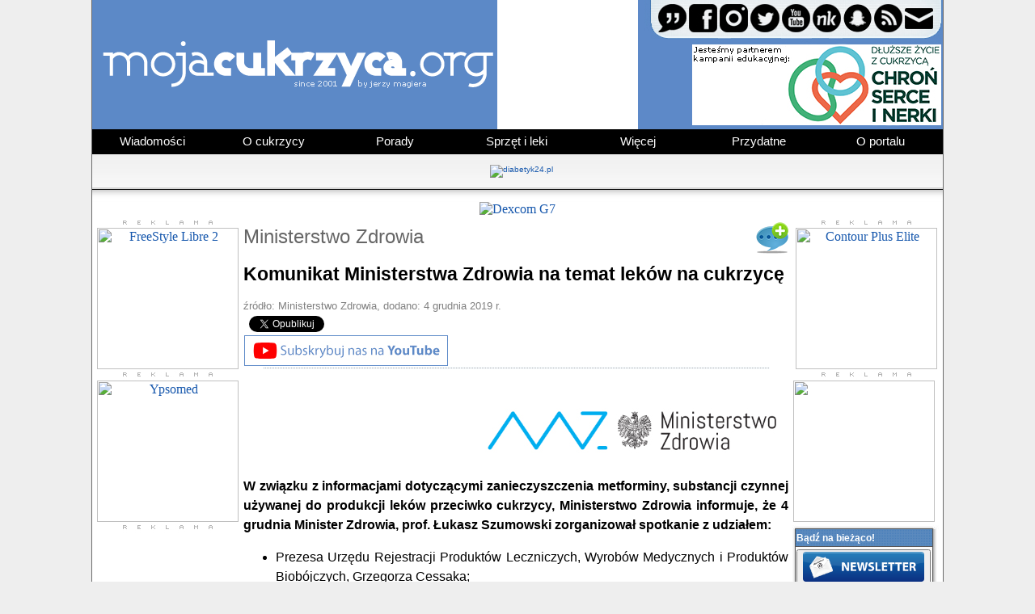

--- FILE ---
content_type: text/html; charset=ISO-8859-2
request_url: https://mojacukrzyca.org/?a=text&id=5079&des=komunikat-ministerstwa-zdrowia-na-temat-lekow-na-cukrzyce
body_size: 42558
content:


<!DOCTYPE html PUBLIC "-//W3C//DTD HTML 4.01 Transitional//EN">
<html>
<head>

<!-- Google tag (gtag.js) -->
<script async src="https://www.googletagmanager.com/gtag/js?id=G-M49W36D190"></script>
<script>
  window.dataLayer = window.dataLayer || [];
  function gtag(){dataLayer.push(arguments);}
  gtag('js', new Date());

  gtag('config', 'G-M49W36D190');
</script>

  <meta http-equiv="content-type" content="text/html; charset=iso-8859-2">
  <meta name=keywords content="cukrzyca, moja cukrzyca, diabetyk, cukrzyk, hemoglobina, hba1c, poziom cukru, objawy, insulina, pompy insulinowe, dieta, stopa cukrzycowa, glukometr, klub cukrzyka, tabele ww, wymiennik węglowodanowy, cukrzyca u dzieci, apteki, nakłuwacz, pen, artykuły, opowiadania, komunikaty, glucagen, glukagon, jerzy magiera, indeks glikemiczny">
  <meta name="author" content="Jerzy Magiera">
  <meta name="reply-to" content="redakcja@mojacukrzyca.org">
  <meta property="og:site_name" content="mojacukrzyca.org" />
  <meta property="og:type" content="article" />
		<meta property="og:image" content="http://www.mojacukrzyca.org/ogimage/og_5079.jpg" />
		<meta property="og:image:width" content="870" />
	<meta property="og:image:height" content="455" />
  <meta property="fb:pages" content="137825289577487">

  <link rel="Shortcut icon" href="favicon.ico">

  <script language="JavaScript" type="text/javascript">
  <!--
    function Pisz() {
      NoweOkienko=window.open('http://www.mojacukrzyca.org/sonda.php','','toolbar=no,menubar=no,location=no,personalbar=no,scrollbars=yes,directories=no,status=no,resizable=no,width=750,height=650,copyhistory=no');
    }
    function displayWindow(url, width, height) {
      var Win = window.open(url,"displayWindow",'width=' + width + ',height=' + height + ',resizable=0,scrollbars=yes,menubar=no,left=50,top=50' );
    }
    function clearemail(formularz) {
	formularz.email.value = '';
    }
    function noweOkno(url, width, height) {
      var noweOkno = window.open(url,"displayWindow",'width=' + width + ',height=' + height + ',resizable=0,scrollbars=yes,menubar=no,left=50,top=50' );
	noweOkno.focus()
    }
  //-->
  </script>

<!-- lightbox -->
    <script type="text/javascript" src="js/jquery.js"></script>
    <script type="text/javascript" src="js/jquery.lightbox-0.5.js"></script>
    <link rel="stylesheet" type="text/css" href="jquery.lightbox-0.5.css" media="screen">

<script type="text/javascript">
$(function() {
	// Use this example, or...
	$('a[@rel*=lightbox]').lightBox(); // Select all links that contains lightbox in the attribute rel

});
</script>
<link rel="stylesheet" type="text/css" href="style_2020.css">
<script type="text/javascript" src="menu.js"></script>


<link rel="canonical" href="https://www.mojacukrzyca.org/?a=text&id=5079&des=komunikat-ministerstwa-zdrowia-na-temat-lekow-na-cukrzyce" />


<script type="text/javascript">
var gaJsHost = (("https:" == document.location.protocol) ? "https://ssl." : "http://www.");
document.write(unescape("%3Cscript src='" + gaJsHost + "google-analytics.com/ga.js' type='text/javascript'%3E%3C/script%3E"));
</script>
<script type="text/javascript">
try {
var pageTracker = _gat._getTracker("UA-7378370-1");
pageTracker._trackPageview();
} catch(err) {}</script>

<div id="fb-root"></div>
<script>(function(d, s, id) {
  var js, fjs = d.getElementsByTagName(s)[0];
  if (d.getElementById(id)) return;
  js = d.createElement(s); js.id = id;
  js.src = "//connect.facebook.net/pl_PL/sdk.js#xfbml=1&version=v2.7";
  fjs.parentNode.insertBefore(js, fjs);
}(document, 'script', 'facebook-jssdk'));</script>


<!-- MailerLite Universal -->
<script>
    (function(w,d,e,u,f,l,n){w[f]=w[f]||function(){(w[f].q=w[f].q||[])
    .push(arguments);},l=d.createElement(e),l.async=1,l.src=u,
    n=d.getElementsByTagName(e)[0],n.parentNode.insertBefore(l,n);})
    (window,document,'script','https://assets.mailerlite.com/js/universal.js','ml');
    ml('account', '1236255');
</script>
<!-- End MailerLite Universal -->

</head>

<body>


<table bgcolor="white" width="1054" height="100%" border="0" cellspacing="0" cellpadding="0" align="center">
  <tr valign="top">
    <td width="1" bgcolor="#6C6C6C"><img src="grafika/nic.gif" alt=""></td>
    <td width="1054">

<TABLE CELLSPACING=0 CELLPADDING=0 BORDER=0>
<TR><td>
<TABLE WIDTH=1052 BORDER=0 CELLPADDING=0 CELLSPACING=0>
	<TR>
		<TD ROWSPAN=2>
			<A HREF="http://www.mojacukrzyca.org">
				<IMG SRC="../grafika/logo/20170801/logo_01.gif" WIDTH=501 HEIGHT=160 BORDER=0 ALT="Strona główna" TITLE="Strona główna"></A></TD>
		<TD ROWSPAN=2 WIDTH=174 HEIGHT=160 style="vertical-align: top;">
		<a href="https://www.mojacukrzyca.org/linki/index.php?action=go_url&url=ok&url_id=910" target="_blank"><img src="../banner/ADC-114958_174x160_02.gif" alt="" border="0"></a>
		</TD>
		<TD>
				<A HREF="index.php?a=redakcja"><IMG SRC="../grafika/logo/20220617/pasek-z-ikonka.jpg" WIDTH=377 HEIGHT=50 BORDER=0 ALT="" TITLE=""></a></TD>
	</TR>
	<TR>
		<TD COLSPAN=9>
			<a href="https://www.mojacukrzyca.org/linki/index.php?action=go_url&url=ok&url_id=905" target="_blank"><IMG SRC="../grafika/logo/20260116/logo_12.jpg" border="0" WIDTH=377 HEIGHT=110></a></TD>
	</TR>

	<TR>
		<TD colspan="11" WIDTH="1052">
		<center>
		<head>
    <style>
      /* ------------------------CZĘŚĆ-GÓRNA-MENU------------------------ */

      /* wygląd głównego elementu - ol */
      ol.pasek {
        list-style-type:none;
        padding:0;
        margin:0;
        background-color:#000;
        font-size:15px;
        height:2em;
        line-height:2em;
        text-align:center;
	font-family: Arial;
      }

      /* wygląd wszystkich elementów - a - znajdujących się w elemencie - ol */
      ol.pasek a {
        display:block;
        text-decoration:none;
        color:#fff;
        padding:0 5px;
      }

      /* wygląd elementów - li - wszystkich dzieci elementu - ol */
      ol.pasek > li.pasek {
        float:left;
        width:149px;
        margin-left:1px;
        background-color:#000;
        height:2em;
      }

      /* wygląd elementu - li - pierwszego dziecka elementu - ol */
      ol.pasek > li.pasek:first-child {
        margin-left:0;
      }

      /* wygląd elementów - li - wszystkich dzieci elementu - ol - po najechaniu kursorem myszki na element - li */
      ol.pasek > li.pasek:hover {
        background-color:#EEE;
      }

      /* wygląd elementu - a - dziecka elementu - li - będącego dzieckiem elementu - ol - po najechaniu kursorem myszki na element - li */
      ol.pasek > li.pasek:hover > a {
        color:#09C;
      }

      /* wygląd elementu - ul - dziecka elementu - li - będącego dzieckiem elementu - ol - po najechaniu kursorem myszki na element - li */
      ol.pasek > li.pasek:hover > ul.pasek {
        display:block;
      }

      /* ------------------------CZĘŚĆ-ROZWIJANA-MENU------------------------ */

      /* wygląd głównych rozwijanych elementów - ul */
      ol.pasek > li.pasek > ul.pasek {
        display:none;
        list-style-type:none;
        padding:0;
        margin:0;
	z-index: 2;
        line-height:2em;
      }

      /* wygląd elementu - li - w części rozwijanej */
      ol.pasek > li.pasek > ul.pasek > li.pasek {
        position:relative;
        background-color:#3f3f3f;
	z-index: 2;
      }

      /* wygląd elementu - a - w części rozwijanej */
      ol.pasek > li.pasek > ul.pasek > li.pasek > a {
        border-top:1px solid #FFF;
	z-index: 2;
      }

      /* wygląd elementu - li - w części rozwijanej, po najechaniu kursorem myszki na dany element - li */
      ol.pasek > li.pasek > ul.pasek > li.pasek:hover {
        background-color:#DDD;
	z-index: 2;
      }

      /* wygląd elementu - a - w części rozwijanej, po najechaniu kursorem myszki na element - li */
      ol.pasek > li.pasek > ul.pasek > li.pasek:hover > a {
        color:#09C;
	z-index: 2;
      }
    </style>

  </head>

<body>

  <ol class="pasek">
    <li class="pasek"><a href="#">Wiadomości</a>
      <ul class="pasek">
        <li class="pasek"><a href="?a=artykuly">Artykuły</a></li>
        <li class="pasek"><a href="?a=informacje">Informacje</a></li>
        <li class="pasek"><a href="?a=kalendarz">Kalendarz</a></li>
        <li class="pasek"><a href="?a=mojacukrzycatv">mojacukrzyca.TV</a></li>
        <li class="pasek"><a href="?a=worlddiabetesday">Światowy Dzień Cukrzycy</a></li>
        <li class="pasek"><a href="?a=text&id=5308&des=wszystkie-nasze-rozmowy-z-goscmi-specjalnymi">Pogadajmy o...</a></li>
        <li class="pasek"><a href="https://www.mojacukrzyca.org/?a=text&id=6903&des=wszystkie-programy-akcja-edukacja">Akcja Edukacja</a></li>
      </ul>
    </li>

    <li class="pasek"><a href="#">O cukrzycy</a>
      <ul class="pasek">
        <li class="pasek"><a href="?a=podstawy">Podstawy</a></li>
        <li class="pasek"><a href="?a=cukrzycatypu2">Cukrzyca typu 2</a></li>
        <li class="pasek"><a href="?a=zyciezcukrzyca">Życie z cukrzycą</a></li>
        <li class="pasek"><a href="?a=odzywianie">Odżywianie</a></li>
        <li class="pasek"><a href="?a=codziennosc">Codzienność</a></li>
        <li class="pasek"><a href="?a=swiatbezjedynki">Świat bez jedynki</a></li>
        <li class="pasek"><a href="?a=dluzszezyciezcukrzyca">Dłuższe życie<br>z cukrzycą</a></li>
      </ul>
    </li>

    <li class="pasek"><a href="#">Porady</a>
      <ul class="pasek">
        <li class="pasek"><a href="?a=kacikliteracki">Kącik literacki</a></li>
        <li class="pasek"><a href="?a=specjalistaradzi">Specjalista radzi</a></li>
        <li class="pasek"><a href="?a=czytelnia">Czytelnia</a></li>
        <li class="pasek"><a href="?a=text&id=827">Gazeta Diabetyk</a></li>
        <li class="pasek"><a href="?a=text&id=918">Magazyn Pen</a></li>
        <li class="pasek"><a href="?a=dme_obrzek_plamki">DME obrzęk plamki</a></li>
        <li class="pasek"><a href="?a=text&id=2472">Zdrowe Nogi</a></li>
      </ul>
    </li>

    <li class="pasek"><a href="#">Sprzęt i leki</a>
      <ul class="pasek">
        <li class="pasek"><a href="?a=glukometry">Glukometry</a></li>
        <li class="pasek"><a href="?a=nakluwacze">Nakłuwacze</a></li>
        <li class="pasek"><a href="?a=insuliny">Insuliny</a></li>
        <li class="pasek"><a href="?a=peny">Peny</a></li>
        <li class="pasek"><a href="?a=pompy">Pompy insulinowe</a></li>
        <li class="pasek"><a href="?a=cgm">Monitoring glikemii</a></li>
        <li class="pasek"><a href="?a=text&id=4388&des=spis-tresci-bloga-wszystko-o-accu-chek-combo">Accu-Chek Combo</a></li>
        <li class="pasek"><a href="?a=text&id=3760&des=30latekz640g-spis-tresci">Blog #30latekz640G</a></li>
        <li class="pasek"><a href="?a=gdziepolek">Znajdź i zarezerwuj w aptece</a></li>
      </ul>
    </li>

    <li class="pasek"><a href="#">Więcej</a>
      <ul class="pasek">
        <li class="pasek"><a href="?a=ministerstwo">Ministerstwo Zdrowia</a></li>
        <li class="pasek"><a href="?a=cukrzycatamtychlat">Cukrzyca tamtych lat</a></li>
        <li class="pasek"><a href="?a=ciekawostki">Ciekawostki</a></li>
        <li class="pasek"><a href="?a=programy">Programy i aplikacje</a></li>
      </ul>
    </li>

    <li class="pasek"><a href="#">Przydatne</a>
      <ul class="pasek">
        <li class="pasek"><a href="http://forum.mojacukrzyca.org" target="_blank">Forum</a></li>
        <li class="pasek"><a href="?a=ogloszenia">Ogłoszenia</a></li>
        <li class="pasek"><a href="?a=karta_diabetyka">Karta Diabetyka</a></li>
        <li class="pasek"><a href="?a=text&id=137">Infolinie</a></li>
        <li class="pasek"><a href="?a=text&id=2473">Karta informacyjna</a></li>
        <li class="pasek"><a href="https://www.mojacukrzyca.org/?a=text&id=6907&des=cukrzyca-zmiany-na-liscie-lekow-refundowanych-od-1-pazdziernika-2025-roku">Lista leków refundowanych</a></li>
      </ul>
    </li>

    <li class="pasek"><a href="#">O portalu</a>
      <ul class="pasek">
        <li class="pasek"><a href="?a=newsletter">Newsletter</a></li>
        <li class="pasek"><a href="?a=text&id=156">Linki</a></li>
        <li class="pasek"><a href="?a=text&id=523">Wyszukiwarka</a></li>
        <li class="pasek"><a href="?a=media">Media o portalu</a></li>
        <li class="pasek"><a href="?a=text&id=2849">Patronat medialny</a></li>
        <li class="pasek"><a href="?a=partnerzy">Partnerzy</a></li>
        <li class="pasek"><a href="?a=redakcja">Kontakt</a></li>
      </ul>
    </li>

  </ol>

</body>
		</center>
		</TD>
	</TR>

</TABLE>
</td></TR></TABLE>

      <table background="grafika/upmenu.jpg" width="100%" border="0" cellspacing="0" cellpadding="0">
        <tr class="szary_pasek" height="45">
          <td width="10"><img src="grafika/nic.gif" alt=""></td>
          <td width="1054" align="center">
		<!-- reklama -->
		<a href="http://www.mojacukrzyca.org/linki2/index.php?action=go_url&url=ok&url_id=820" target="_blank"><img src="banner/banerek_35x1000_mojacukrzyca_04.gif" alt="diabetyk24.pl" border="0"></a>
          </td>
        </tr></form>
        <tr height="15">
          <td colspan="3" background="grafika/shadow.jpg"><img src="grafika/nic.gif" alt=""></td>
        </tr>
      </table>

<!-- reklama start -->
<center><a href="https://ad.doubleclick.net/ddm/trackclk/N9307.2380119MOJACUKRZYCA_ORG/B34142013.428584553;dc_trk_aid=621472148;dc_trk_cid=241361027;dc_lat=;dc_rdid=;tag_for_child_directed_treatment=;tfua=;gdpr=${GDPR};gdpr_consent=${GDPR_CONSENT_755};ltd=;dc_tdv=1" target="_blank"><img src="banner/banner-dexcom-pen.gif" alt="Dexcom G7" border="0"></a></center>
<IMG SRC="https://ad.doubleclick.net/ddm/trackimp/N9307.2380119MOJACUKRZYCA_ORG/B34142013.428584553;dc_trk_aid=621472148;dc_trk_cid=241361027;ord=26293;dc_lat=;dc_rdid=;tag_for_child_directed_treatment=;tfua=;gdpr=${GDPR};gdpr_consent=${GDPR_CONSENT_755};ltd=;dc_tdv=1?" attributionsrc BORDER="0" HEIGHT="1" WIDTH="1" ALT="Advertisement">
<!-- reklama koniec -->



<!-- kody remarketingowe dexcom -->

<!-- Adform Tracking Code BEGIN -->
<script type="text/javascript">
    window._adftrack = Array.isArray(window._adftrack) ? window._adftrack : (window._adftrack ? [window._adftrack] : []);
    window._adftrack.push({
        HttpHost: 'track.adform.net',
        pm: 3289223,
        divider: encodeURIComponent('|'),
        pagename: encodeURIComponent('mojacukrzyca'),
    });
    (function () { var s = document.createElement('script'); s.type = 'text/javascript'; s.async = true; s.src = 'https://s2.adform.net/banners/scripts/st/trackpoint-async.js'; var x = document.getElementsByTagName('script')[0]; x.parentNode.insertBefore(s, x); })();

</script>
<noscript>
    <p style="margin:0;padding:0;border:0;">
        <img src="https://track.adform.net/Serving/TrackPoint/?pm=3289223&ADFPageName=mojacukrzyca&ADFdivider=|" width="1" height="1" alt="" />
    </p>
</noscript>


<!-- Meta Pixel Code -->
<script>
!function(f,b,e,v,n,t,s)
{if(f.fbq)return;n=f.fbq=function(){n.callMethod?
n.callMethod.apply(n,arguments):n.queue.push(arguments)};
if(!f._fbq)f._fbq=n;n.push=n;n.loaded=!0;n.version='2.0';
n.queue=[];t=b.createElement(e);t.async=!0;
t.src=v;s=b.getElementsByTagName(e)[0];
s.parentNode.insertBefore(t,s)}(window, document,'script',
'https://connect.facebook.net/en_US/fbevents.js');
fbq('init', '438766391914106');
fbq('track', 'PageView');
</script>
<noscript><img height="1" width="1" style="display:none"
src="https://www.facebook.com/tr?id=438766391914106&ev=PageView&noscript=1"
/></noscript>



<!-- Google tag (gtag.js) -->
<script async src="https://www.googletagmanager.com/gtag/js?id=AW-732459002"></script>
<script>
  window.dataLayer = window.dataLayer || [];
  function gtag(){dataLayer.push(arguments);}
  gtag('js', new Date());

  gtag('config', 'AW-732459002');
</script>

<!-- TikTok Pixel -->

<script>
!function (w, d, t) {
  w.TiktokAnalyticsObject=t;var ttq=w[t]=w[t]||[];ttq.methods=["page","track","identify","instances","debug","on","off","once","ready","alias","group","enableCookie","disableCookie"],ttq.setAndDefer=function(t,e){t[e]=function(){t.push([e].concat(Array.prototype.slice.call(arguments,0)))}};for(var i=0;i<ttq.methods.length;i++)ttq.setAndDefer(ttq,ttq.methods[i]);ttq.instance=function(t){for(var e=ttq._i[t]||[],n=0;n<ttq.methods.length;n++)ttq.setAndDefer(e,ttq.methods[n]);return e},ttq.load=function(e,n){var i="https://analytics.tiktok.com/i18n/pixel/events.js";ttq._i=ttq._i||{},ttq._i[e]=[],ttq._i[e]._u=i,ttq._t=ttq._t||{},ttq._t[e]=+new Date,ttq._o=ttq._o||{},ttq._o[e]=n||{};var o=document.createElement("script");o.type="text/javascript",o.async=!0,o.src=i+"?sdkid="+e+"&lib="+t;var a=document.getElementsByTagName("script")[0];a.parentNode.insertBefore(o,a)};

  ttq.load('CNQ2OLRC77UF0486DH50');
  ttq.page();
}(window, document, 'ttq');
</script>

<!-- koniec kodC3w -->
      <table>
        <tr>
          <td width="185" valign="top">
<center>
<img src="grafika/reklama.jpg"><br>
<a href="https://www.mojacukrzyca.org/linki/index.php?action=go_url&url=ok&url_id=911" target="_blank"><img src="banner/ADC-114957_175x175_01_v2.gif" width="175" height="175" border="0" alt="FreeStyle Libre 2"></a><br>
<img src="grafika/reklama-odstep.jpg"><br>
<a href="https://www.mojacukrzyca.org/linki/index.php?action=go_url&url=ok&url_id=891" target="_blank"><img src="banner/ypso-reklama-13092023.gif" width="175" height="175" border="0" alt="Ypsomed"></a><br>
<img src="grafika/reklama-odstep.jpg"><br>
<!DOCTYPE html>
<!--
	NOTES:
	1. All tokens are represented by '$' sign in the template.
	2. You can write your code only wherever mentioned.
	3. All occurrences of existing tokens will be replaced by their appropriate values.
	4. Blank lines will be removed automatically.
	5. Remove unnecessary comments before creating your template.
-->
<html>
<head>
<meta charset="UTF-8">
<meta name="authoring-tool" content="Adobe_Animate_CC">
<meta name="ad.size" content="width=175,height=175">
<!-- write your code here -->

<script src="https://s0.2mdn.net/ads/studio/cached_libs/createjs_2019.11.15_min.js"></script>
<script src="dexG7-175x175.js?1729514218704"></script>
<script>
// Global Scripts
	var czas_pauzy = 2000;</script>
	<script type="text/javascript">
var clickTag = "https://ad.doubleclick.net/ddm/trackclk/N9307.2380119MOJACUKRZYCA_ORG/B34142013.428971149;dc_trk_aid=621461705;dc_trk_cid=240912526;dc_lat=;dc_rdid=;tag_for_child_directed_treatment=;tfua=;gdpr=${GDPR};gdpr_consent=${GDPR_CONSENT_755};ltd=;dc_tdv=1";</script>
<script>
var canvas, stage, exportRoot, anim_container, dom_overlay_container, fnStartAnimation;
function init() {
	canvas = document.getElementById("canvas");
	anim_container = document.getElementById("animation_container");
	dom_overlay_container = document.getElementById("dom_overlay_container");
	var comp=AdobeAn.getComposition("7308617F0260754DA97BFC14400193E6");
	var lib=comp.getLibrary();
	var loader = new createjs.LoadQueue(false);
	loader.addEventListener("fileload", function(evt){handleFileLoad(evt,comp)});
	loader.addEventListener("complete", function(evt){handleComplete(evt,comp)});
	var lib=comp.getLibrary();
	loader.loadManifest(lib.properties.manifest);
}
function handleFileLoad(evt, comp) {
	var images=comp.getImages();	
	if (evt && (evt.item.type == "image")) { images[evt.item.id] = evt.result; }	
}
function handleComplete(evt,comp) {
	//This function is always called, irrespective of the content. You can use the variable "stage" after it is created in token create_stage.
	var lib=comp.getLibrary();
	var ss=comp.getSpriteSheet();
	var queue = evt.target;
	var ssMetadata = lib.ssMetadata;
	for(i=0; i<ssMetadata.length; i++) {
		ss[ssMetadata[i].name] = new createjs.SpriteSheet( {"images": [queue.getResult(ssMetadata[i].name)], "frames": ssMetadata[i].frames} )
	}
	exportRoot = new lib._175x175();
	stage = new lib.Stage(canvas);	
	//Registers the "tick" event listener.
	fnStartAnimation = function() {
		stage.addChild(exportRoot);
		createjs.Ticker.framerate = lib.properties.fps;
		createjs.Ticker.addEventListener("tick", stage);
	}	    
	//Code to support hidpi screens and responsive scaling.
	AdobeAn.makeResponsive(false,'both',false,1,[canvas,anim_container,dom_overlay_container]);	
	AdobeAn.compositionLoaded(lib.properties.id);
	fnStartAnimation();
}
</script>
<!-- write your code here -->
</head>
<body onload="init();" style="margin:0px;">
	<div id="animation_container" style="background-color:rgba(255, 255, 255, 1.00); width:175px; height:175px">
		<canvas onclick="window.open(window.clickTag, '_blank')" id="canvas" width="175" height="175" style="cursor:pointer; position: absolute; display: block; background-color:rgba(255, 255, 255, 1.00);"></canvas>
		<div id="dom_overlay_container" style="pointer-events:none; overflow:hidden; width:175px; height:175px; left: 0px; top: 0px;">
		</div>
	</div>
</body>
</html><IMG SRC="https://ad.doubleclick.net/ddm/trackimp/N9307.2380119MOJACUKRZYCA_ORG/B34142013.428971149;dc_trk_aid=621461705;dc_trk_cid=240912526;ord=26293;dc_lat=;dc_rdid=;tag_for_child_directed_treatment=;tfua=;gdpr=${GDPR};gdpr_consent=${GDPR_CONSENT_755};ltd=;dc_tdv=1?" attributionsrc BORDER="0" HEIGHT="1" WIDTH="1" ALT="Advertisement">
<!-- <img src="grafika/reklama-odstep-puste.jpg"><br> -->
</center>
<table width="100%" border="0" cellspacing="0" cellpadding="0">
  <tr>
    <td width="5"><img src="grafika/mlgr.jpg" alt=""></td>
    <td width="170" background="grafika/mg.jpg"><img src="grafika/nic.gif" alt=""></td>
    <td width="10"><img src="grafika/mpgr.jpg" alt=""></td>
  </tr>
  <tr>
    <td background="grafika/ml.jpg"><img src="grafika/nic.gif" alt=""></td>
    <td bgcolor="#FBFBFB">
      <table width="100%" border="0" cellspacing="0" cellpadding="0">

	        <tr>
          <td width="5" height="22" background="grafika/mtitle-nowe.jpg"><img src="grafika/nic.gif" alt=""></td>
          <td class="mtitle" background="grafika/mtitle-nowe.jpg">

	Artykuły
          </td>
          <td width="4" height="22" background="grafika/mtitle-nowe.jpg"><img src="grafika/nic.gif" alt=""></td>
        </tr>
	
        <tr>
          <td></td>
          <td class="menu">
<img src="grafika/3px.png" alt=""><br>
<!--
<a class="menu" href="?a=text&amp;id="></a><br>
<a class="menu" href=""></a><br>
-->
<a class="menu" href="https://www.mojacukrzyca.org/?a=text&amp;id=6997&amp;des=cicha-neuropatia-realne-zagrozenie">Cicha neuropatia</a><br>
<a class="menu" href="https://www.mojacukrzyca.org/?a=text&amp;id=6996&amp;des=kryzys-po-dniu-rezygnacji-z-postanowien-noworocznych">Kryzys po Blue Monday</a><br>
<a class="menu" href="https://www.mojacukrzyca.org/?a=text&amp;id=6995&amp;des=20-lat-biegania-z-sercem-policz-sie-z-cukrzyca-podczas-34-finalu-wosp">20 lat biegania z sercem</a><br>
<a class="menu" href="https://www.mojacukrzyca.org/?a=text&amp;id=6994&amp;des=firma-abbott-uruchamia-pierwsze-centrum-edukacyjne-freestyle-libre-w-poznaniu">CE FreeStyle Libre</a><br>
<a class="menu" href="https://www.mojacukrzyca.org/?a=text&amp;id=6991&amp;des=zalecenia-zywieniowe-w-polsce-przewaga-warzyw-i-pelnych-ziaren-ograniczenie-miesa-i-soli">Zalecenia żywieniowe w PL</a><br>
<a class="menu" href="https://www.mojacukrzyca.org/?a=text&amp;id=6990&amp;des=statyny-pomagaja-wszystkim-cukrzykom">Statyny pomagają</a><br>
<a class="menu" href="https://www.mojacukrzyca.org/?a=text&amp;id=6987&amp;des=cukrzyca-a-podroze-jak-przygotowac-sie-na-kazda-sytuacje">Cukrzyca a podróże</a><br>
<a class="menu" href="https://www.mojacukrzyca.org/?a=text&amp;id=6986&amp;des=agencja-badan-medycznych-dofinansuje-osiem-projektow-w-kluczowych-obszarach-m-in-w-diabetologii">ABM dofinansuje projekty</a><br>
<a class="menu" href="https://www.mojacukrzyca.org/?a=text&amp;id=6985&amp;des=cukrzyca-typu-5-oficjalnie-uznana-choroba-niedoboru-ktora-zmienia-myslenie-o-diabetologii">Cukrzyca typu 5 uznana</a><br>
<a class="menu" href="https://www.mojacukrzyca.org/?a=text&amp;id=6984&amp;des=gwarancja-jakosci-systemow-cgm-w-europie-bezpieczenstwo-pacjentow-wymaga-pilnych-zmian">Gwarancja jakości CGM</a><br>
<a class="menu" href="https://www.mojacukrzyca.org/?a=text&amp;id=6977&amp;des=ktory-miod-jest-najzdrowszy-sprawdzamy">Który miód najzdrowszy?</a><br>
<a class="menu" href="https://www.mojacukrzyca.org/?a=text&amp;id=6975&amp;des=raport-co-trzeci-8-latek-ma-nadwage-a-prawie-polowa-podwyzszony-cholesterol">Co trzeci ma nadwagę</a><br>
<a class="menu" href="https://www.mojacukrzyca.org/?a=text&amp;id=6974&amp;des=zmiany-w-przepisach-2025-dlaczego-receptomaty-przestaly-dzialac-i-jak-teraz-wyglada-wizyta-lekarska">Zmiany w przepisach</a><br>
<a class="menu" href="https://www.mojacukrzyca.org/?a=text&amp;id=6973&amp;des=zeby-wrazliwe-na-zimno-i-cieplo-przyczyny-i-skuteczne-leczenie">Zęby wrażliwe</a><br>
<a class="menu" href="https://www.mojacukrzyca.org/?a=text&amp;id=6971&amp;des=usg-bioderek-w-gustav-clinic-kluczowa-diagnostyka-dla-zdrowego-startu-dziecka">USG bioderek dziecka</a><br>
<a class="menu" href="https://www.mojacukrzyca.org/?a=text&amp;id=6970&amp;des=neuropatia-cukrzycowa-a-niedobory-witamin-z-grupy-b">Niedobór witamin B</a><br>
<a class="menu" href="https://www.mojacukrzyca.org/?a=text&amp;id=6968&amp;des=od-czego-jest-otolaryngolog">Od czego jest otolaryngolog?</a><br>
<a class="menu" href="https://www.mojacukrzyca.org/?a=text&amp;id=6964&amp;des=od-producenta-do-bloku-operacyjnego-piec-wyzwan-skutecznej-dystrybucji-zaawansowanego-sprzetu-medycznego">Dystrybucja sprzętu</a><br>
<a class="menu" href="https://www.mojacukrzyca.org/?a=text&amp;id=6963&amp;des=kampania-na-wage-zdrowia-ogolnopolska-inicjatywa-na-rzecz-profilaktyki-i-leczenia-otylosci-u-dzieci-i-doroslych">Na Wagę Zdrowia</a><br>
<a class="menu" href="https://www.mojacukrzyca.org/?a=text&amp;id=6961&amp;des=cukrzyca-to-nie-wyrok-dlaczego-warto-skorzystac-z-porad-diabetologa">Porady diabetologa</a><br>
<a class="menu" href="https://www.mojacukrzyca.org/?a=text&amp;id=6960&amp;des=domowe-sposoby-na-gazy-i-wzdecia-odzyskaj-lekkosc-i-komfort-trawienny">Odzyskaj komfort trawienny</a><br>
<a class="menu" href="https://www.mojacukrzyca.org/?a=text&amp;id=6959&amp;des=emocje-jedzenie-i-kilogramy-jak-przerwac-bledne-kolo-jedzenia-pod-wplywem-nastroju">Emocje, jedzenie i kg</a><br>
<a class="menu" href="https://www.mojacukrzyca.org/?a=text&amp;id=6957&amp;des=jak-rozpoznac-udar-i-co-robic-w-pierwszych-minutach">Jak rozpoznać udar?</a><br>
<a class="menu" href="https://www.mojacukrzyca.org/?a=text&amp;id=6956&amp;des=dieta-przy-cukrzycy-jak-powinna-wygladac">Dieta przy cukrzycy</a><br>
<a class="menu" href="https://www.mojacukrzyca.org/?a=text&amp;id=6954&amp;des=rownowaga-offline-i-online-dlaczego-ma-znaczenie-dla-zdrowia-dzieci">Równowaga on/off-line</a><br>
<a class="menu" href="https://www.mojacukrzyca.org/?a=text&amp;id=6929&amp;des=cukrzyca-a-protezy-zebowe-jak-przygotowac-pacjenta-z-cukrzyca-do-leczenia-protetycznego">Cukrzyca a protezy zębowe</a><br>
<a class="menu" href="https://www.mojacukrzyca.org/?a=text&amp;id=6928&amp;des=silne-serce-potrzebuje-silnych-wiezi-ich-brak-zwieksza-ryzyko-incydentow-kardiologicznych-o-16proc">Silne serce silne więzi</a><br>
<a class="menu" href="https://www.mojacukrzyca.org/?a=text&amp;id=6927&amp;des=korzysci-plynace-z-pisania-dziennika-w-redukcji-stresu">Redukcja stresu</a><br>
<a class="menu" href="https://www.mojacukrzyca.org/?a=text&amp;id=6926&amp;des=ekspert-badanie-mikrobiomu-jelitowego-moze-stac-sie-nowym-standardem-diagnostycznym">Badanie mikrobiomu</a><br>
<a class="menu" href="https://www.mojacukrzyca.org/?a=text&amp;id=6924&amp;des=zdrowie-polakow-pod-lupa-rosnie-dlugosc-zycia-ale-narastaja-nowe-wyzwania-zdrowotne">Zdrowie Polaków pod lupą</a><br>
<a class="menu" href="https://www.mojacukrzyca.org/?a=text&amp;id=6923&amp;des=naturalna-ulga-w-nudnosciach-po-lekach-glp-1-poznaj-oryginalne-angielskie-opaski-akupresurowe-sea-band">Opaski Sea-Band</a><br>
<a class="menu" href="https://www.mojacukrzyca.org/?a=text&amp;id=6921&amp;des=prof-shimon-sakaguchi-odkrywca-komorek-t-regulatorowych-laureatem-nagrody-nobla-2025">Nobel 2025 i TREG</a><br>
<a class="menu" href="https://www.mojacukrzyca.org/?a=text&amp;id=6920&amp;des=jak-zaburzenia-poziomu-cukru-we-krwi-wplywaja-na-wzrost-wlosow">Glikemia i wzrost włosów</a><br>
<a class="menu" href="https://www.mojacukrzyca.org/?a=text&amp;id=6919&amp;des=nowe-wytyczne-cke-pozbawiaja-maturzystow-z-cukrzyca-kluczowych-dostosowan-fundacja-apeluje-o-pilne-zmiany">Matura 2026 wytyczne</a><br>
<a class="menu" href="https://www.mojacukrzyca.org/?a=text&amp;id=6901&amp;des=ekspert-badanie-stezenia-cholesterolu-u-dzieci-moze-zapobiec-zawalom-i-przedwczesnej-smierci">Badanie cholesterolu</a><br>
<a class="menu" href="https://www.mojacukrzyca.org/?a=text&amp;id=6898&amp;des=w-jakich-chorobach-lekarze-przepisuje-witamine-d-jako-lek">Witamina D jako lek</a><br>
<a class="menu" href="https://www.mojacukrzyca.org/?a=text&amp;id=6896&amp;des=jak-stres-oslabia-odpornosc-i-co-zrobic-by-go-ograniczac">Stres osłabia odporność</a><br>
<a class="menu" href="https://www.mojacukrzyca.org/?a=text&amp;id=6894&amp;des=5-zdrowych-nawykow-dietetycznych-dla-osob-z-cukrzyca">5 zdrowych nawyków</a><br>
<a class="menu" href="https://www.mojacukrzyca.org/?a=text&amp;id=6893&amp;des=petycja-o-refundacje-pomp-insulinowych-dla-doroslych-z-cukrzyca-zlozona-w-ministerstwie-zdrowia">Petycja złożona w MZ</a><br>
<a class="menu" href="https://www.mojacukrzyca.org/?a=text&amp;id=6891&amp;des=70-procent-farmaceutow-nie-wie-jak-pomoc-pacjentom-z-rana-w-aptece-tymczasem-pytania-o-leczenie-ran-padaja-codziennie">Pacjent z raną w aptece</a><br>
<a class="menu" href="https://www.mojacukrzyca.org/?a=text&amp;id=6887&amp;des=naukowcy-sprawdzili-z-czym-wiaza-sie-zmiany-energii-w-ciagu-dnia">Zmiany energii w dzień</a><br>
<a class="menu" href="https://www.mojacukrzyca.org/?a=text&amp;id=6885&amp;des=pacjenci-straca-dostep-do-eversense-ascensia-potwierdza-wycofanie-systemu">Eversense znika z Polski</a><br>
<a class="menu" href="https://www.mojacukrzyca.org/?a=text&amp;id=6884&amp;des=nowa-minister-zdrowia-szwecji-elisabet-lann-zemdlala-podczas-konferencji-przyczyna-prawdopodobnie-hipoglikemia">Elisabet Lann zemdlała</a><br>
<a class="menu" href="https://www.mojacukrzyca.org/?a=text&amp;id=6883&amp;des=ponad-200-powodow-by-leczyc-otylosc">Ponad 200 powodów</a><br>
<a class="menu" href="https://www.mojacukrzyca.org/?a=text&amp;id=6882&amp;des=senseonics-przejmuje-kontrole-nad-systemem-eversense-co-to-oznacza-dla-pacjentow-co-z-polska">Eversense. Co z Polską?</a><br>
<a class="menu" href="https://www.mojacukrzyca.org/?a=text&amp;id=6881&amp;des=najlepszy-moment-na-zabezpieczenie-siebie-i-bliskich-przed-sezonem">Najlepszy moment</a><br>
<a class="menu" href="https://www.mojacukrzyca.org/?a=text&amp;id=6879&amp;des=nowe-badania-dieta-srodziemnomorska-i-ruch-obnizaja-ryzyko-cukrzycy-u-osob-z-nadwaga">Nowe badania: dieta i ruch</a><br>
<a class="menu" href="https://www.mojacukrzyca.org/?a=text&amp;id=6876&amp;des=sanepid-a-praca-w-gastronomii-co-musisz-wiedziec">Sanepid a praca w gastro</a><br>
<a class="menu" href="https://www.mojacukrzyca.org/?a=text&amp;id=6875&amp;des=lekarze-warto-chodzic-na-lekcje-wf-i-jesc-zdrowe-drugie-sniadanie-w-szkole">Warto chodzić na WF</a><br>
<a class="menu" href="https://www.mojacukrzyca.org/?a=text&amp;id=6874&amp;des=catering-dietetyczny-dla-cukrzykow-na-co-uwazac-przy-wyborze">Catering dietetyczny</a><br>
<a class="menu" href="https://www.mojacukrzyca.org/?a=text&amp;id=6873&amp;des=cukrzyk-podejmuje-ekstremalne-wyzwanie-10-maratonow-w-10-dni">10 maratonów w 10 dni</a><br>
<a class="menu" href="https://www.mojacukrzyca.org/?a=text&amp;id=6872&amp;des=dlaczego-kilka-minut-ruchu-moze-uratowac-serce">Kilka minut ruchu</a><br>
<a class="menu" href="https://www.mojacukrzyca.org/?a=text&amp;id=6871&amp;des=nik-miliardy-na-dializy-i-przeszczepy-nerek-a-profilaktyka-kuleje">Miliardy na dializy</a><br>
<a class="menu" href="https://www.mojacukrzyca.org/?a=text&amp;id=6870&amp;des=instinct-sensor-nowa-era-cgm-oparta-na-technologii-freestyle-libre-w-systemie-minimed">Instinct Sensor: nowa era</a><br>
<a class="menu" href="https://www.mojacukrzyca.org/?a=text&amp;id=6869&amp;des=naukowcy-uniwersytetu-gdanskiego-opracowali-metode-diagnozowania-wczesnych-powiklan-cukrzycy">Diagnozowanie powikłań</a><br>
<a class="menu" href="https://www.mojacukrzyca.org/?a=text&amp;id=6868&amp;des=badanie-glukozy-jak-sie-przygotowac">Badanie glukozy</a><br>
<a class="menu" href="https://www.mojacukrzyca.org/?a=text&amp;id=6867&amp;des=to-unikatowy-program-w-kraju-mcm-bada-stopy-by-ratowac-nogi">Unikatowy program</a><br>
<a class="menu" href="https://www.mojacukrzyca.org/?a=text&amp;id=6865&amp;des=slaskie-bezplatne-badania-cukrzycy-dla-dzieci-i-mlodziezy">Śląskie: Bezpłatne badania</a><br>
<a class="menu" href="https://www.mojacukrzyca.org/?a=text&amp;id=6864&amp;des=nowoczesne-technologie-w-leczeniu-cukrzycy-od-glukometrow-po-sztuczna-trzustke">Nowoczesne technologie</a><br>
<a class="menu" href="https://www.mojacukrzyca.org/?a=text&amp;id=6863&amp;des=policz-sie-z-cukrzyca-bieg-ktory-polaczyl-serca-na-polandrock-festival-2025">Bieg na Pol'and'Rock Festival</a><br>
<a class="menu" href="https://www.mojacukrzyca.org/?a=text&amp;id=6861&amp;des=najczestsze-bledy-podczas-uzywania-szczoteczki-sonicznej-do-zebow-nie-popelniaj-ich">Szczoteczki soniczne</a><br>
<a class="menu" href="https://www.mojacukrzyca.org/?a=text&amp;id=6860&amp;des=polscy-naukowcy-testuja-jak-bez-lekow-powstrzymac-starzenie-zredukowac-otylosc-i-poprawic-zdrowie-metaboliczne">Naukowcy testują</a><br>
<a class="menu" href="https://www.mojacukrzyca.org/?a=text&amp;id=6859&amp;des=eksperci-lekow-nie-wolno-wyrzucac-do-smieci-ani-do-kanalizacji-to-zagrozenie-dla-srodowiska-i-zdrowia">Nie wyrzucaj leków</a><br>
<a class="menu" href="https://www.mojacukrzyca.org/?a=text&amp;id=6858&amp;des=czy-suplementacja-jest-konieczna-jesli-odzywiamy-sie-zdrowo">Suplementacja - czy warto?</a><br>
<a class="menu" href="https://www.mojacukrzyca.org/?a=text&amp;id=6857&amp;des=eksperci-praca-zawodowa-to-element-terapii-w-chorobie-przewleklej">Praca to element terapii</a><br>
<a class="menu" href="https://www.mojacukrzyca.org/?a=text&amp;id=6856&amp;des=zrob-sercu-przysluge-tego-lata">Zrób sercu przysługę</a><br>
<a class="menu" href="https://www.mojacukrzyca.org/?a=text&amp;id=6855&amp;des=ozempic-w-leczeniu-otylosci-czy-to-przelom-w-walce-z-nadwaga">Ozempic w leczeniu otyłości</a><br>
<a class="menu" href="https://www.mojacukrzyca.org/?a=text&amp;id=6854&amp;des=rownosc-w-monitorowaniu-glukozy-dla-kobiet-w-ciazy-z-cukrzyca-apel-ekspertow-o-zmiane-przepisow">Apel o równość w CGM</a><br>
<a class="menu" href="https://www.mojacukrzyca.org/?a=text&amp;id=6853&amp;des=nowoczesne-technologie-w-diabetologii-nagranie-interdyscyplinarnej-debaty-polskiego-stowarzyszenia-diabetykow">Nagranie debaty PSD</a><br>
<a class="menu" href="https://www.mojacukrzyca.org/?a=text&amp;id=6849&amp;des=rzucenie-palenia-a-cukrzyca-typu-2">Rzucenie palenia a CT2</a><br>
<a class="menu" href="https://www.mojacukrzyca.org/?a=text&amp;id=6848&amp;des=z-cukrzyca-ale-bez-ograniczen-jak-wsparcie-i-zabawki-edukacyjne-pomagaja-dzieciom-oswoic-chorobe">Pytanie na Śniadanie TVP</a><br>
<a class="menu" href="https://www.mojacukrzyca.org/?a=text&amp;id=6847&amp;des=nawet-tak-idealna-postac-jak-barbie-moze-miec-cukrzyce-maja-makowska-ambasadorka-pierwszej-barbie-z-cukrzyca-typ-1">Barbie z cukrzycą - premiera</a><br>
<a class="menu" href="https://www.mojacukrzyca.org/?a=text&amp;id=6846&amp;des=z-glebokim-zalem-zegnamy-mariusza-masiarka-prezesa-towarzystwa-pomocy-dzieciom-i-mlodziezy-z-cukrzyca-mojacukrzyca-pl">Śp. Mariusz Masiarek</a><br>
<a class="menu" href="https://www.mojacukrzyca.org/?a=text&amp;id=6844&amp;des=ubezpieczenie-na-wypadek-cukrzycy-jak-zabezpieczyc-sie-finansowo-przed-diagnoza">Ubezpieczenie cukrzyca</a><br>
<a class="menu" href="https://www.mojacukrzyca.org/?a=text&amp;id=6843&amp;des=od-1-lipca-2025-roku-wyzsze-ceny-zbiornikow-do-pomp-insulinowych-ypsopump">Cena zbiorników YpsoPump</a><br>
<a class="menu" href="https://www.mojacukrzyca.org/?a=text&amp;id=6840&amp;des=raport-choroba-otylosciowa-dotyczy-nawet-9-mln-mieszkancow-polski">Otyłość u 9 mln Polaków</a><br>
<a class="menu" href="https://www.mojacukrzyca.org/?a=text&amp;id=6839&amp;des=insulin-on-board-cup-2025-wyjatkowy-turniej-pilkarski-dla-diabetykow-oto-wyniki">Insulin on Board Cup 2025</a><br>
<a class="menu" href="https://www.mojacukrzyca.org/?a=text&amp;id=6837&amp;des=cukrzyca-w-kosmosie-ruszyl-przelomowy-eksperyment-podczas-misji-ax-4">Cukrzyca w kosmosie Ax-4</a><br>
<a class="menu" href="https://www.mojacukrzyca.org/?a=text&amp;id=6836&amp;des=nowa-terapia-komorkami-macierzystymi-daje-nadzieje-pacjentom-z-ciezka-cukrzyca-typu-1">Terapia Zimislecel nadzieją?</a><br>
<a class="menu" href="https://www.mojacukrzyca.org/?a=text&amp;id=6835&amp;des=barbie-diabetica-nadchodzi-mattel-szykuje-lalke-z-cukrzyca-typu-1">Nadchodzi Barbie Diabetica</a><br>
<a class="menu" href="https://www.mojacukrzyca.org/?a=text&amp;id=6834&amp;des=co-to-jest-e-recepta-i-jak-dziala-kompletny-przewodnik-dla-pacjenta">Co to jest e-recepta?</a><br>
<a class="menu" href="https://www.mojacukrzyca.org/?a=text&amp;id=6829&amp;des=wyroznienie-za-profilaktyke-cukrzycy-dla-moscickiego-centrum-medycznego">Wyróżnienie za profilaktykę</a><br>
<a class="menu" href="https://www.mojacukrzyca.org/?a=text&amp;id=6828&amp;des=jak-przygotowac-sie-do-pierwszej-wizyty-u-diabetologa-praktyczny-poradnik">Pierwsza wizyta</a><br>
<a class="menu" href="https://www.mojacukrzyca.org/?a=text&amp;id=6825&amp;des=mylife-camaps-fx-dostepny-na-ios-takze-w-polsce-ypsomed-i-camdiab-rozszerzaja-dostepnosc-aplikacji">mylife CamAPS FX na iOS</a><br>
<a class="menu" href="https://www.mojacukrzyca.org/?a=text&amp;id=6824&amp;des=swiadomy-pacjent-nowa-edycja-kampanii-edukacyjnej">Świadomy Pacjent</a><br>
<a class="menu" href="https://www.mojacukrzyca.org/?a=text&amp;id=6823&amp;des=ziola-wspomagajace-walke-z-cukrzyca-naturalne-wsparcie-w-terapii">Zioła w cukrzycy</a><br>
<a class="menu" href="https://www.mojacukrzyca.org/?a=text&amp;id=6822&amp;des=typy-kolagenu-oraz-ich-zastosowanie-w-suplementacji-i-medycynie-estetycznej">Typy kolagenu</a><br>
<a class="menu" href="https://www.mojacukrzyca.org/?a=text&amp;id=6821&amp;des=program-uczniowie-zmieniaja-cukrzyce-czyli-jak-budowac-zdrowe-nawyki-wsrod-uczniow-szkol-podstawowych">Uczniowie zmieniają...</a><br>
<a class="menu" href="https://www.mojacukrzyca.org/?a=text&amp;id=6820&amp;des=projekt-centrum-edukacji-diabetologicznej-odpowiedzia-na-potrzeby-pacjentow-zagrozonych-cukrzyca">Projekt CED od SED</a><br>
<a class="menu" href="https://www.mojacukrzyca.org/?a=text&amp;id=6819&amp;des=ii-edycja-kongresu-zdrowie-360-ponad-500-uczestnikow-debatowalo-o-przyszlosci-systemu-ochrony-zdrowia-w-polsce">II edycja Kongresu Zdrowie</a><br>
<a class="menu" href="https://www.mojacukrzyca.org/?a=text&amp;id=6818&amp;des=jakie-sa-rodzaje-cukrzycy-i-skad-sie-biora-wyjasniamy">Jakie są rodzaje cukrzycy?</a><br>
<a class="menu" href="https://www.mojacukrzyca.org/?a=text&amp;id=6817&amp;des=treningi-dla-osob-z-cukrzyca-jakie-aktywnosci-sprawdza-sie-najlepiej">Treningi dla osób z cukrzycą</a><br>
<a class="menu" href="https://www.mojacukrzyca.org/?a=text&amp;id=6816&amp;des=eksperci-roznorodnosc-kolorystyczna-na-talerzu-to-bogactwo-skladnikow-odzywczych">Różne kolory na talerzu</a><br>
<a class="menu" href="https://www.mojacukrzyca.org/?a=text&amp;id=6815&amp;des=dlaczego-nie-kazda-marihuana-leczy-roznice-miedzy-rekreacyjna-a-medyczna">Nie każda marihuana leczy</a><br>
<a class="menu" href="https://www.mojacukrzyca.org/?a=text&amp;id=6813&amp;des=zdrowie-psychiczne-pod-kontrola-to-serce-pod-ochrona">Zdrowie psychiczne i serce</a><br>
<a class="menu" href="https://www.mojacukrzyca.org/?a=text&amp;id=6812&amp;des=glukagon-w-twoich-rekach-nowelizacja-ustawy-o-ratownictwie-medycznym-ratuje-zycie">Podaj Glukagon!</a><br>
<a class="menu" href="https://www.mojacukrzyca.org/?a=text&amp;id=6811&amp;des=roksana-wegiel-nie-jestesmy-dysfunkcyjni-zyciowo-mloda-gwiazda-o-zyciu-z-cukrzyca-typu-1">Roxie Węgiel o cukrzycy</a><br>
<a class="menu" href="https://www.mojacukrzyca.org/?a=text&amp;id=6810&amp;des=system-ciaglego-monitorowania-glikemii-sibionics-gs1-wskazany-do-stosowania-juz-od-3-roku-zycia">Sibionics GS1 CGM</a><br>
<a class="menu" href="https://www.mojacukrzyca.org/?a=text&amp;id=6808&amp;des=eksperci-8-lat-trwa-srednio-diagnozowanie-celiakii-w-polsce">Celiakia w Polsce</a><br>
<a class="menu" href="https://www.mojacukrzyca.org/?a=text&amp;id=6807&amp;des=nfz-11-milionow-polakow-ma-nadcisnienie-tetnicze">11 mln z nadciśnieniem tęt.</a><br>
<a class="menu" href="https://www.mojacukrzyca.org/?a=text&amp;id=6806&amp;des=systemy-ciaglego-monitorowania-stezenia-glukozy-proste-zmiany-dla-lepszego-leczenia-pacjentow-z-cukrzyca">Refundacja CGM w Polsce</a><br>
<a class="menu" href="https://www.mojacukrzyca.org/?a=text&amp;id=6805&amp;des=zalecenia-ptd-2025-podsumowanie-najwazniejszych-zmian">Zalecenia PTD zmiany</a><br>
<a class="menu" href="https://www.mojacukrzyca.org/?a=text&amp;id=6801&amp;des=szamotuly-centrum-walki-z-zespolem-stopy-cukrzycowej">Stopy - centrum walki</a><br>
<a class="menu" href="https://www.mojacukrzyca.org/?a=text&amp;id=6800&amp;des=rozszerzenie-refundacji-systemow-cgm-realna-szansa-na-lepsze-zycie-podpisz-petycje"><b>Petycja CGM - podpisz!</b></a><br>
<a class="menu" href="https://www.mojacukrzyca.org/?a=text&amp;id=6799&amp;des=prof-janusz-gumprecht-prezesem-elektem-polskiego-towarzystwa-diabetologicznego-na-kadencje-2027-2031">Nowy prezes-elekt PTD</a><br>
<a class="menu" href="https://www.mojacukrzyca.org/?a=text&amp;id=6798&amp;des=dieta-a-poziom-energii-jak-jedzenie-wplywa-na-twoja-witalnosc">Dieta a poziom energii</a><br>
<a class="menu" href="https://www.mojacukrzyca.org/?a=text&amp;id=6797&amp;des=diabetolog-brak-refundacji-lekow-na-otylosc-to-problem-ktory-powinien-wybrzmiec">Cukrzyca i otyłość</a><br>
<a class="menu" href="https://www.mojacukrzyca.org/?a=text&amp;id=6796&amp;des=statuetki-przyjaciela-kampanii-dluzsze-zycie-z-cukrzyca-rozdane">Przyjaciele DZzC 2025</a><br>
<a class="menu" href="https://www.mojacukrzyca.org/?a=text&amp;id=6794&amp;des=kazda-rana-wymaga-wlasciwej-opieki-kompleksowe-podejscie-do-leczenia-ran-i-profilaktyki-zakazen">Rana wymaga opieki</a><br>
<a class="menu" href="https://www.mojacukrzyca.org/?a=text&amp;id=6793&amp;des=badanie-zespol-stresu-pourazowego-zwiazany-z-wyzszym-poziomem-insuliny-we-krwi">Objawy PTSD i insulina</a><br>
<a class="menu" href="https://www.mojacukrzyca.org/?a=text&amp;id=6792&amp;des=niewlasciwe-nawyki-i-brak-swiadomosci-ryzyk-zdrowotnych-zagrozeniem-dla-serc-polakow">Przepis na dobre życie</a><br>
<a class="menu" href="https://www.mojacukrzyca.org/?a=text&amp;id=6789&amp;des=streszczenie-konferencji-pacjent-z-cukrzyca-2025">Pacjent z cukrzycą 2025</a><br>
<a class="menu" href="https://www.mojacukrzyca.org/?a=text&amp;id=6788&amp;des=polacy-sprawdzili-czy-niski-poziom-lipoproteiny-zwieksza-ryzyko-cukrzycy">Lipoproteina (a) i cukrzyca</a><br>
<a class="menu" href="https://www.mojacukrzyca.org/?a=text&amp;id=6786&amp;des=cukrzyca-typu-2-latwa-profilaktyka-i-kosztowne-leczenie">Cukrzyca typu 2 - co to?</a><br>
<a class="menu" href="https://www.mojacukrzyca.org/?a=text&amp;id=6784&amp;des=codzienna-opieka-nad-osoba-niepelnosprawna-o-czym-pamietac-jako-opiekun">Codzienna opieka</a><br>
<a class="menu" href="https://www.mojacukrzyca.org/?a=text&amp;id=6781&amp;des=kampania-stop-kwasicy-ketonowej-pije-sika-to-moze-byc-cukrzyca">Kampania Stop Kwasicy</a><br>
<a class="menu" href="https://www.mojacukrzyca.org/?a=text&amp;id=6778&amp;des=stanowiska-ptd-i-organizacji-pacjenckich-w-sprawie-orzekania-o-niepelnosprawnosci-u-dzieci-z-cukrzyca-typu-1">Stanowiska PTD i Organizacji</a><br>
<a class="menu" href="https://www.mojacukrzyca.org/?a=text&amp;id=6777&amp;des=diabetologia-w-polsce-na-tle-unii-europejskiej-bilans-z-okazji-polskiej-prezydencji-w-radzie-unii-europejskiej">Diabetologia w Polsce i UE</a><br>
<a class="menu" href="https://www.mojacukrzyca.org/?a=text&amp;id=6776&amp;des=fda-zatwierdza-nowej-generacji-15-dniowy-system-ciaglego-monitorowania-glukozy-dexcom-dla-doroslych-z-cukrzyca">15-dniowy Dexcom G7</a><br>
<a class="menu" href="https://www.mojacukrzyca.org/?a=text&amp;id=6775&amp;des=na-politechnice-lodzkiej-powstalo-fotoaktywne-urzadzenie-do-leczenia-stopy-cukrzycowej">Fotoaktywne urządzenie</a><br>
<a class="menu" href="https://www.mojacukrzyca.org/?a=text&amp;id=6774&amp;des=mz-ponownie-przeanalizuje-zasadnosc-refundacji-pomp-insulinowych-dla-doroslych-interwencja-rpo-przynosi-pierwszy-efekt">Pompy do ponownej analizy</a><br>
<a class="menu" href="https://www.mojacukrzyca.org/?a=text&amp;id=6772&amp;des=dietetyczka-wiosna-to-czas-na-zdrowe-zmiany-w-diecie">Wiosna dobre zmiany</a><br>
<a class="menu" href="https://www.mojacukrzyca.org/?a=text&amp;id=6767&amp;des=prywatna-klinika-uzaleznien-czy-leczenie-w-panstwowej-placowce">Klinika uzależnień</a><br>
<a class="menu" href="https://www.mojacukrzyca.org/?a=text&amp;id=6764&amp;des=jest-odpowiedz-ministra-zdrowia-dla-rpo-refundacja-pomp-insulinowych-nie-dla-osob-po-26-roku-zycia">Odpowiedź Ministra Zdrowia</a><br>
<a class="menu" href="https://www.mojacukrzyca.org/?a=text&amp;id=6763&amp;des=zalety-uzywania-szczoteczki-sonicznej-w-codziennej-pielegnacji-zebow">Zalety szczoteczki</a><br>
<a class="menu" href="https://www.mojacukrzyca.org/?a=text&amp;id=6761&amp;des=wniosek-o-rozszerzenie-refundacji-sensorow-cgm-dlaczego-to-wazne">Rozszerzenie refundacji</a><br>
<a class="menu" href="https://www.mojacukrzyca.org/?a=text&amp;id=6760&amp;des=pomoc-psychologiczna-online-profesjonalne-wsparcie-bez-wychodzenia-z-domu">Pomoc psychologiczna</a><br>
<a class="menu" href="https://www.mojacukrzyca.org/?a=text&amp;id=6759&amp;des=zdrowie-paznokci-a-dieta">Zdrowie paznokci a dieta</a><br>
<a class="menu" href="https://www.mojacukrzyca.org/?a=text&amp;id=6757&amp;des=nowoczesne-technologie-w-cukrzycy-czy-warto-zainwestowac-w-sensor-do-pomiaru-glukozy">Czy warto mieć sensor?</a><br>
<a class="menu" href="https://www.mojacukrzyca.org/?a=text&amp;id=6756&amp;des=dlaczego-ruch-jest-tak-wazny-dla-dobrego-samopoczucia-psychicznego-wyjasniamy">Ruch dla zdrowia</a><br>
<a class="menu" href="https://www.mojacukrzyca.org/?a=text&amp;id=6755&amp;des=swiatowy-dzien-nerek-na-kopcu-kosciuszki-w-krakowie-29-marca-2025-sobota-wstep-wolny-dla-wszystkich">Badania w Krakowie</a><br>
<a class="menu" href="https://www.mojacukrzyca.org/?a=text&amp;id=6754&amp;des=nowoczesne-technologie-zmieniaja-oblicze-diabetologii-system-cgm-anytime-ct3">Nowoczesne technologie</a><br>
<a class="menu" href="https://www.mojacukrzyca.org/?a=text&amp;id=6753&amp;des=informacja-o-zlozeniu-wniosku-dotyczacego-leczenia-cukrzycy-pompa-insulinowa-u-doroslych-powyzej-26-roku-zycia">PTD składa wniosek</a><br>
<a class="menu" href="https://www.mojacukrzyca.org/?a=text&amp;id=6751&amp;des=petycja-o-refundacje-pomp-insulinowych-dla-osob-po-26-roku-zycia"><font color="red"><b>PODPISZ PETYCJĘ!</b></font></a><br>
<a class="menu" href="https://www.mojacukrzyca.org/?a=text&amp;id=6749&amp;des=partnerstwo-na-rzecz-profilaktyki-i-leczenia-otylosci-twoj-ruch-dla-zdrowia-selfienaschodach">Twój ruch dla zdrowia</a><br>
<a class="menu" href="https://www.mojacukrzyca.org/?a=text&amp;id=6748&amp;des=refundacja-pomp-insulinowych-nie-dla-osob-po-26-roku-zycia-rzecznik-praw-obywatelskich-wystepuje-do-mz">Interwencja RPO</a><br>
<a class="menu" href="https://www.mojacukrzyca.org/?a=text&amp;id=6747&amp;des=czy-twoje-nerki-sa-ok-wykryj-wczesnie-chron-zdrowie-swoich-nerek">Czy twoje nerki są OK?</a><br>
<a class="menu" href="https://www.mojacukrzyca.org/?a=text&amp;id=6746&amp;des=poziom-cukru-pod-kontrola-jakie-suplementy-wspomagaja-metabolizm-glukozy">Jakie suplementy?</a><br>
<a class="menu" href="https://www.mojacukrzyca.org/?a=text&amp;id=6744&amp;des=problemy-z-dostepnoscia-i-jakoscia-ampulek-accu-chek-spirit-3-15-ml-aktualizacja">Zbiorniki Accu-Chek 11.03</a><br>
<a class="menu" href="https://www.mojacukrzyca.org/?a=text&amp;id=6742&amp;des=dla-kogo-osrodek-terapii-uzaleznien">Terapia uzależnień</a><br>
<a class="menu" href="https://www.mojacukrzyca.org/?a=text&amp;id=6739&amp;des=smartwatchowa-rewolucja-w-medycynie-juz-trwa">Smartwatchowa rewolucja</a><br>
<a class="menu" href="https://www.mojacukrzyca.org/?a=text&amp;id=6738&amp;des=badzmy-zdrowi-zdrowie-dieta-ruch-odpowiedzialnosc-wiedza-i-inspiracja-eksperci-umw-w-sejmie-rp-o-otylosci">W Sejmie RP o otyłości</a><br>
<a class="menu" href="https://www.mojacukrzyca.org/?a=text&amp;id=6737&amp;des=badanie-problemy-emocjonalne-powiazane-z-napadowym-objadaniem-i-uzaleznieniem-od-jedzenia">Problemy z jedzeniem</a><br>
<a class="menu" href="https://www.mojacukrzyca.org/?a=text&amp;id=6736&amp;des=pilna-potrzeba-zmian-w-systemie-leczenia-dlaczego-kompleksowa-opieka-jest-koniecznoscia">Leczenie ran standardy</a><br>
<a class="menu" href="https://www.mojacukrzyca.org/?a=text&amp;id=6735&amp;des=w-tlusty-czwartek-lepiej-kupic-paczki-w-piekarni-niz-w-markecie">Tłusty Czwartek i cukrzyca</a><br>
<a class="menu" href="https://www.mojacukrzyca.org/?a=text&amp;id=6734&amp;des=podroz-samolotem-z-cukrzyca-jak-uniknac-ryzyka-zwiazanego-ze-zmianami-cisnienia">Podróż samolotem</a><br>
<a class="menu" href="https://www.mojacukrzyca.org/?a=text&amp;id=6733&amp;des=lista-stu-2024-medycyna-i-system-ochrony-zdrowia-diabetologia">Lista STU 2024</a><br>
<a class="menu" href="https://www.mojacukrzyca.org/?a=text&amp;id=6731&amp;des=grupa-licealistow-stworzyla-aplikacje-diabcalc-dla-osob-z-cukrzyca">Stworzyli DiabCalc</a><br>
<a class="menu" href="https://www.mojacukrzyca.org/?a=text&amp;id=6730&amp;des=klinika-cannatherapy-wroclaw">Klinika Cannatherapy</a><br>
<a class="menu" href="https://www.mojacukrzyca.org/?a=text&amp;id=6727&amp;des=problemy-z-dostepnoscia-i-jakoscia-ampulek-accu-chek-spirit-3-15-ml-aktualizacja">Zbiorniki Accu-Chek 18.02</a><br>
<a class="menu" href="https://www.mojacukrzyca.org/?a=text&amp;id=6725&amp;des=przyczyny-bolu-zeba-co-warto-wiedziec">Przyczyny bólu zęba</a><br>
<a class="menu" href="https://www.mojacukrzyca.org/?a=text&amp;id=6722&amp;des=kto-i-dlaczego-powinien-wykonac-badania-farmakogenetyczne">Badania farmakogenetyczne</a><br>
<a class="menu" href="https://www.mojacukrzyca.org/?a=text&amp;id=6721&amp;des=dostepnosc-bezplatnych-igiel-do-penow-insulinowych-co-dalej-z-iglami">Co dalej z igłami?</a><br>
<a class="menu" href="https://www.mojacukrzyca.org/?a=text&amp;id=6720&amp;des=eksperci-pacjenci-z-choroba-nerek-za-pozno-kwalifikowani-do-przeszczepu-nerki">Za późno na przeszczep</a><br>
<a class="menu" href="https://www.mojacukrzyca.org/?a=text&amp;id=6719&amp;des=pilotaz-leczenia-stopy-cukrzycowej-zostal-przedluzony-do-30-kwietnia-2026">Pilotaż programu stopy</a><br>
<a class="menu" href="https://www.mojacukrzyca.org/?a=text&amp;id=6718&amp;des=czy-dalsze-losy-programu-nefrologicznego-sa-pod-znakiem-zapytania-apel-do-minister-zdrowia">Program lekowy nerki</a><br>
<a class="menu" href="https://www.mojacukrzyca.org/?a=text&amp;id=6715&amp;des=co-drugi-test-jest-pozytywny-epidemia-grypy-w-europie">Epidemia grypy w Europie</a><br>
<a class="menu" href="https://www.mojacukrzyca.org/?a=text&amp;id=6714&amp;des=cukrzyca-wyzwanie-dla-ciala-i-psychiki-posluchaj-rozmowy-z-prof-agnieszka-szadkowska">Rozmowa prof. Szadkowska</a><br>
<a class="menu" href="https://www.mojacukrzyca.org/?a=text&amp;id=6713&amp;des=stabilizatory-na-nadgarstki-kto-powinien-je-stosowac-i-dlaczego">Stabilizatory na nadgarstki</a><br>
<a class="menu" href="https://www.mojacukrzyca.org/?a=text&amp;id=6712&amp;des=ekspert-przecietny-polak-zjada-dziennie-tyle-cukru-ile-jest-w-cukiernicy">Coraz więcej cukrów</a><br>
<a class="menu" href="https://www.mojacukrzyca.org/?a=text&amp;id=6711&amp;des=problemy-z-dostepnoscia-zbiornikow-accu-chek-spirit-dla-pacjentow-z-cukrzyca-nowe-informacje">Zbiorniki Accu-Chek</a><br>
<a class="menu" href="https://www.mojacukrzyca.org/?a=text&amp;id=6710&amp;des=19-bieg-policz-sie-z-cukrzyca-razem-w-warszawie-i-wirtualnie-33-final-wosp">19. Bieg WOŚP</a><br>
<a class="menu" href="https://www.mojacukrzyca.org/?a=text&amp;id=6709&amp;des=jak-uzywac-glukometru-prosty-poradnik-dla-poczatkujacych">Jak używać glukometru?</a><br>
<a class="menu" href="https://www.mojacukrzyca.org/?a=text&amp;id=6707&amp;des=koniec-kadencji-konsultanta-krajowego-w-dziedzinie-pielegniarstwa-diabetologicznego">Koniec kadencji</a><br>
<a class="menu" href="https://www.mojacukrzyca.org/?a=text&amp;id=6706&amp;des=czy-czekaja-nas-zmiany-w-refundacji-wyrobow-medycznych-w-leczeniu-cukrzycy-perspektywy-na-2025-rok">Zmiany w refundacji?</a><br>
<a class="menu" href="https://www.mojacukrzyca.org/?a=text&amp;id=6704&amp;des=czy-grozi-nam-paraliz-ochrony-zdrowia">Paraliż ochrony zdrowia?</a><br>
<a class="menu" href="https://www.mojacukrzyca.org/?a=text&amp;id=6703&amp;des=cukrzyca-stresowa-a-zdrowie-psychiczne-jak-radzic-sobie-ze-stresem-i-wypaleniem-cukrzycowym">Cukrzyca stresowa</a><br>
<a class="menu" href="https://www.mojacukrzyca.org/?a=text&amp;id=6702&amp;des=techniki-samouzdrawiania-dla-poczatkujacych-proste-kroki-do-poprawy-zdrowia">Techniki samouzdrawiania</a><br>
<a class="menu" href="https://www.mojacukrzyca.org/?a=text&amp;id=6699&amp;des=cukrzyca-a-choroby-oczu-jak-zadbac-o-wzrok">Cukrzyca a choroby oczu</a><br>
<a class="menu" href="https://www.mojacukrzyca.org/?a=text&amp;id=6697&amp;des=ekspert-lekarze-powinni-zachecac-pacjentow-do-aktywnosci-fizycznej">Aktywność fizyczna</a><br>
<a class="menu" href="https://www.mojacukrzyca.org/?a=text&amp;id=6694&amp;des=prof-wszola-pierwsze-wszczepienie-bionicznej-trzustki-czlowiekowi-mozliwe-w-2026-roku">Bioniczna trzustka w 2026</a><br>
<a class="menu" href="https://www.mojacukrzyca.org/?a=text&amp;id=6693&amp;des=cukrzyca-a-zeby-jak-choroba-wplywa-na-zdrowie-jamy-ustnej">Cukrzyca a zęby</a><br>
<a class="menu" href="https://www.mojacukrzyca.org/?a=text&amp;id=6692&amp;des=osteopenia-cukrzycowa-co-to-jest">Osteopenia cukrzycowa</a><br>
<a class="menu" href="https://www.mojacukrzyca.org/?a=text&amp;id=6691&amp;des=novo-nordisk-konczy-produkcje-insulin-ludzkich-we-wstrzykiwaczach-reakcje-pacjentow-i-ekspertow">Novo Nordisk insulina ludzka</a><br>
<a class="menu" href="https://www.mojacukrzyca.org/?a=text&amp;id=6689&amp;des=czym-wyroznia-sie-skill-nutrition-nowa-polska-marka-na-rynku">Nowa marka Skill Nutrition</a><br>
<center><img src="grafika/linia.gif" border="0" alt=""></center>
<a class="menu" href="?a=text&amp;id=5157&amp;des=koronawirus-i-cukrzyca-przydatne-informacje">Koronawirus i cukrzyca</a><br>
<img src="grafika/indent1.png" border="0" alt=""><a class="menu" href="?a=text&amp;id=13">Archiwum artykułów</a><br>
          </td>
          <td></td>
        </tr>
        <tr>
          <td colspan="3" height="20" background="grafika/mshadow.jpg"><img src="grafika/nic.gif" alt=""></td>
        </tr>
      </table>
    </td>
    <td background="grafika/mp.jpg"><img src="grafika/nic.gif" alt=""></td>
  </tr>
  <tr>
    <td width="5"><img src="grafika/mldr.jpg" alt=""></td>
    <td width="170" background="grafika/md.jpg"><img src="grafika/nic.gif" alt=""></td>
    <td width="10"><img src="grafika/mpdr.jpg" alt=""></td>
  </tr>
</table>


<table width="100%" border="0" cellspacing="0" cellpadding="0">
  <tr>
    <td width="5"><img src="grafika/mlgr.jpg" alt=""></td>
    <td width="170" background="grafika/mg.jpg"><img src="grafika/nic.gif" alt=""></td>
    <td width="10"><img src="grafika/mpgr.jpg" alt=""></td>
  </tr>
  <tr>
    <td background="grafika/ml.jpg"><img src="grafika/nic.gif" alt=""></td>
    <td bgcolor="#FBFBFB">
      <table width="100%" border="0" cellspacing="0" cellpadding="0">

	        <tr>
          <td width="5" height="22" background="grafika/mtitle-nowe.jpg"><img src="grafika/nic.gif" alt=""></td>
          <td class="mtitle" background="grafika/mtitle-nowe.jpg">

	O cukrzycy
          </td>
          <td width="4" height="22" background="grafika/mtitle-nowe.jpg"><img src="grafika/nic.gif" alt=""></td>
        </tr>
	
        <tr>
          <td></td>
          <td class="menu">
<img src="grafika/3px.png" alt=""><br>
<font color="#0F4AB1"><b>Podstawowe informacje:</b></font><br>
<a class="menu" href="?a=text&amp;id=14">Co to jest cukrzyca?</a><br>
<a class="menu" href="?a=text&amp;id=15">Co to jest insulina?</a><br>
<a class="menu" href="?a=text&amp;id=17">Objawy cukrzycy</a><br>
<a class="menu" href="?a=objawy_cukrzycy"><b>Sprawdź objawy<br>Czy masz cukrzycę?</b></a><br>
<a class="menu" href="?a=text&amp;id=16">Rodzaje cukrzycy</a><br>
<a class="menu" href="?a=text&amp;id=2903">Klasyfikacja cukrzycy</a><br>
<a class="menu" href="?a=text&amp;id=642">Grupy ryzyka</a><br>
<a class="menu" href="?a=text&amp;id=197">Poziom cukru we krwi</a><br>
<a class="menu" href="?a=text&amp;id=4272&amp;des=prawidlowa-glikemia-u-diabetyka">Glikemia u diabetyka</a><br>
<a class="menu" href="?a=text&amp;id=20">Samokontrola</a><br>
<a class="menu" href="?a=text&amp;id=18">Hipoglikemia</a><br>
<a class="menu" href="?a=text&amp;id=644">Hiperglikemia</a><br>
<a class="menu" href="?a=text&amp;id=641">Hemoglobina glikowana</a><br>
<a class="menu" href="?a=text&amp;id=132">Co to jest GlucaGen?</a><br>
<a class="menu" href="?a=text&amp;id=133">Jak podać GlucaGen?</a><br>
<a class="menu" href="?a=text&amp;id=5351&amp;des=baqsimi-pierwszy-i-jedyny-glukagon-podawany-donosowo">Baqsimi - donosowo</a><br>
<a class="menu" href="?a=text&amp;id=837">Paski Keto-Diastix</a><br>
<a class="menu" href="?a=text&amp;id=3487">Diagnozowanie chorób</a><br>
<a class="menu" href="?a=text&amp;id=3575">Choroba Hashimoto</a><br>
<a class="menu" href="?a=text&amp;id=3589">Cholesterol</a><br>
<a class="menu" href="?a=text&amp;id=4260&amp;des=zalecenia-w-opiece-diabetologicznej-pfed-2017-dla-pielegniarek-i-poloznych">Zalecenia PFED 2017</a><br>
<a class="menu" href="?a=text&amp;id=5593&amp;des=pobierz-zalecenia-pfed-2020-w-pielegniarskiej-i-polozniczej-opiece-diabetologicznej">Zalecenia PFED 2020</a><br>
<a class="menu" href="?a=text&amp;id=6218&amp;des=pobierz-zalecenia-pfed-2023-w-pielegniarskiej-i-polozniczej-opiece-diabetologicznej">Zalecenia PFED 2023</a><br>
<a class="menu" href="?a=text&amp;id=4303&amp;des=najwazniejsze-informacje-o-glikemii-poposilkowej">Glikemia poposiłkowa</a><br>
<a class="menu" href="?a=text&amp;id=4321&amp;des=zalecenia-kliniczne-dotyczace-postepowania-u-chorych-na-cukrzyce-2017">Zalecenia PTD 2017</a><br>
<a class="menu" href="?a=text&amp;id=4643&amp;des=zalecenia-kliniczne-dotyczace-postepowania-u-chorych-na-cukrzyce-2018">Zalecenia PTD 2018</a><br>
<a class="menu" href="?a=text&amp;id=4906&amp;des=zalecenia-kliniczne-dotyczace-postepowania-u-chorych-na-cukrzyce-2019">Zalecenia PTD 2019</a><br>
<a class="menu" href="?a=text&amp;id=5201&amp;des=zalecenia-kliniczne-dotyczace-postepowania-u-chorych-na-cukrzyce-2020-po-polsku-pobierz">Zalecenia PTD 2020</a><br>
<a class="menu" href="?a=text&amp;id=5693&amp;des=zalecenia-kliniczne-dotyczace-postepowania-u-chorych-na-cukrzyce-2021-po-polsku-pobierz">Zalecenia PTD 2021</a><br>
<a class="menu" href="?a=text&amp;id=5936&amp;des=zalecenia-kliniczne-dotyczace-postepowania-u-chorych-na-cukrzyce-2022-po-polsku-pobierz">Zalecenia PTD 2022</a><br>
<a class="menu" href="?a=text&amp;id=6161&amp;des=zalecenia-kliniczne-dotyczace-postepowania-u-chorych-na-cukrzyce-2023-po-polsku-pobierz">Zalecenia PTD 2023</a><br>
<a class="menu" href="https://www.mojacukrzyca.org/?a=text&amp;id=6597&amp;des=zalecenia-kliniczne-dotyczace-postepowania-u-chorych-na-cukrzyce-2024-po-polsku-pobierz">Zalecenia PTD 2024</a><br>
<a class="menu" href="https://www.mojacukrzyca.org/?a=text&amp;id=6804&amp;des=zalecenia-kliniczne-dotyczace-postepowania-u-osob-z-cukrzyca-2025-po-polsku-pobierz"><b>Zalecenia PTD 2025</b></a><br>
<a class="menu" href="?a=text&amp;id=4932&amp;des=cukrzyca-namierzamy-zagrozenie-wykonaj-test-ryzyka">Namierzamy zagrożenie</a><br>
<a class="menu" href="?a=text&amp;id=4939&amp;des=stan-przedcukrzycowy-trzeba-szybko-wdrozyc-plan-ratunkowy">Stan przedcukrzycowy</a><br>
<a class="menu" href="?a=swiatbezjedynki">Świat bez "jedynki"</a><br>
<a class="menu" href="?a=text&amp;id=5409&amp;des=insulinoopornosc-a-cukrzyca-gdzie-jest-granica-prawdy-i-mity">Insulinooporność a cukrzyca</a><br>
<a class="menu" href="?a=text&amp;id=5815&amp;des=11-stycznia-1922-insulina-zostala-po-raz-pierwszy-zastosowana-u-czlowieka-w-leczeniu-cukrzycy">11 stycznia 1922</a><br>
<a class="menu" href="?a=text&amp;id=6054&amp;des=diagnoza-i-co-dalej-pobierz-bezplatny-pdf">Diagnoza... i co dalej? PDF</a><br>
<center><img src="grafika/linia.gif" border="0" alt=""></center>
<font color="#0F4AB1"><b>Życie z cukrzycą:</b></font><br>
<a class="menu" href="?a=text&amp;id=643">Dobowy profil glikemii</a><br>
<a class="menu" href="?a=text&amp;id=2941">Potrzebna ilość insuliny</a><br>
<a class="menu" href="?a=text&amp;id=2943">Test bazy - jak zrobić?</a><br>
<a class="menu" href="?a=text&amp;id=741">Zalecane badania</a><br>
<a class="menu" href="?a=text&amp;id=141">Przelicznik mg/dl<>mmol/l</a><br>
<a class="menu" href="?a=text&amp;id=4065&amp;des=praktyczne-aspekty-prawne-dla-osob-z-cukrzyca-bezplatny-informator">Aspekty prawne</a><br>
<a class="menu" href="?a=text&amp;id=4127&amp;des=10-powodow-aby-nienawidzic-pomiarow-cukru-i-co-zrobic-aby-temu-zaradzic">Pomiar cukru 10 powodów</a><br>
<a class="menu" href="?a=text&amp;id=4166&amp;des=jak-prawidlowo-zmierzyc-poziom-cukru-we-krwi-10-praktycznych-zasad">Pomiar cukru - 10 zasad</a><br>
<a class="menu" href="?a=text&amp;id=4197&amp;des=ulga-na-leki-co-i-ile-mozna-odliczyc">Ulga na leki - co i ile?</a><br>
<a class="menu" href="?a=text&amp;id=23">Stopy u diabetyka</a><br>
<a class="menu" href="?a=text&amp;id=159">Sławni ludzie z cukrzycą</a><br>
<a class="menu" href="?a=text&amp;id=3021">Co na opasce?</a><br>
<a class="menu" href="?a=text&amp;id=3650">Opaska medyczna</a><br>
<a class="menu" href="?a=text&amp;id=3695&amp;des=opaski-dla-diabetykow-wszystko-co-musisz-o-nich-wiedziec">Opaski dla diabetyków</a><br>
<a class="menu" href="?a=text&amp;id=3066">Bądź przygotowany</a><br>
<a class="menu" href="?a=text&amp;id=3295">Zdrowe zęby, a cukrzyca</a><br>
<a class="menu" href="?a=text&amp;id=3296">Jak dbać o zęby?</a><br>
<a class="menu" href="?a=text&amp;id=4026&amp;des=lecz-cukrzyce-elastycznie">Lecz cukrzycę elastycznie</a><br>
<a class="menu" href="?a=text&amp;id=4083&amp;des=broszura-motywujaca-dla-pacjentow-zycie-z-cukrzyca-ja-to-potrafie">Broszura Ja to potrafię (PDF)</a><br>
<a class="menu" href="?a=text&amp;id=4100&amp;des=wyrownanie-glikemii-hemoglobina-glikowana-czy-codzienny-monitoring">Wyrównanie glikemii</a><br>
<a class="menu" href="?a=text&amp;id=4266&amp;des=wypalenie-cukrzycowe-dlaczego-jest-naturalne-i-jak-sobie-z-nim-poradzic">Wypalenie cukrzycowe</a><br>
<a class="menu" href="?a=text&amp;id=4270&amp;des=stawiaj-sobie-realistyczne-cele-ktore-osiagniesz">Realistyczne cele</a><br>
<a class="menu" href="?a=text&amp;id=4554&amp;des=jak-i-gdzie-zalozyc-subkonto-do-zbierania-pieniedzy-na-leczenie">Subkonta dla chorych</a><br>
<a class="menu" href="?a=text&amp;id=4954&amp;des=dla-kogo-dobry-bedzie-system-petli-zamknietej-w-stylu-do-it-yourself">Pompa w stylu DIY</a><br>
<a class="menu" href="?a=text&amp;id=4976&amp;des=najnowsze-zalecenia-dotyczace-dlugosci-igiel-do-penow">Wybór igły do penów</a><br>
<a class="menu" href="?a=text&amp;id=4991&amp;des=dobre-wyrownanie-cukrzycy-jakie-parametry-sa-wazne">Dobre wyrównanie</a><br>
<a class="menu" href="?a=text&amp;id=5226&amp;des=nowy-wskaznik-wyrownania-time-in-range-TIR-czyli-czas-spedzony-w-glikemii-docelowej">Time in Range (TIR)</a><br>
<a class="menu" href="?a=text&amp;id=5278&amp;des=zmiennosc-glikemii-jeden-z-kluczowych-elementow-wyrownania-cukrzycy">Zmienność glikemii</a><br>
<a class="menu" href="?a=text&amp;id=5313&amp;des=42-czynniki-wplywajace-na-poziom-cukru-we-krwi">42 czynniki!</a><br>
<a class="menu" href="?a=text&amp;id=5636&amp;des=jem-bo-mam-ochote-dietetyczny-coming-out-czyli-profesjonalisci-o-zmaganiach-z-dieta-cukrzycowa">Jem, bo mam ochotę!</a><br>
<a class="menu" href="?a=text&amp;id=5796&amp;des=jak-uzyskac-orzeczenie-o-niepelnosprawnosci-lub-o-stopniu-niepelnosprawnosci">Jak uzyskać orzeczenie?</a><br>
<a class="menu" href="?a=text&amp;id=5811&amp;des=masz-cukrzyce-i-problem-ze-stopami-stowarzyszenie-podologow-i-podiatrow-spip-wie-jak-pomoc">Problem ze stopami</a><br>
<a class="menu" href="?a=text&amp;id=6106&amp;des=zalecenia-ptd-dotyczace-postepowania-u-chorych-na-cukrzyce-w-pandemii-covid-19-i-innych-pandemiach-wirusowych">Zalecenia PTD wirusy</a><br>
<a class="menu" href="?a=text&amp;id=6130&amp;des=ogarnij-cukrzyce-z-accu-chek-seria-filmow-o-cukrzycy">Ogarnij cukrzycę filmy</a><br>
<a class="menu" href="?a=text&amp;id=6452&amp;des=wsparcie-psychologiczne-w-cukrzycy-polska-mapa-psychodiabetologiczna">Mapa psychodiabetologiczna</a><br>
<a class="menu" href="https://www.mojacukrzyca.org/?a=text&amp;id=6612&amp;des=jak-zmniejszyc-zmeczenie-u-osob-z-cukrzyca-praktyczne-strategie-do-wdrozenia-do-codziennej-diety">Jak zmniejszyć zmęczenie?</a><br>
<a class="menu" href="https://www.mojacukrzyca.org/?a=text&amp;id=6626&amp;des=emocjonalne-jedzenie-a-cukrzyca-jak-radzic-sobie-z-wyzwaniami">Emocjonalne jedzenie</a><br>
<a class="menu" href="https://www.mojacukrzyca.org/?a=text&amp;id=6728&amp;des=masz-cukrzyce-sprawdz-jak-zadbac-o-zeby-i-zdrowie-jamy-ustnej">Jak zadbać o zęby?</a><br>
<a class="menu" href="https://www.mojacukrzyca.org/?a=text&amp;id=6740&amp;des=jak-zyc-z-cukrzyca-i-czuc-sie-dobrze">Jak dobrze żyć z cukrzycą?</a><br>
<a class="menu" href="https://www.mojacukrzyca.org/?a=text&amp;id=6741&amp;des=mity-na-temat-cukrzycy-co-warto-wiedziec">Mity o cukrzycy</a><br>
<center><img src="grafika/linia.gif" border="0" alt=""></center>
<font color="#0F4AB1"><b>Aktywność fizyczna:</b></font><br>
<a class="menu" href="?a=text&amp;id=1848">Wysiłek fizyczny</a><br>
<a class="menu" href="?a=text&amp;id=1950">Sport a cukrzyca</a><br>
<a class="menu" href="?a=text&amp;id=4287&amp;des=aktywnosc-fizyczna-z-cukrzyca-typu-1-i-pompa-insulinowa">Aktywność fizyczna z pompą</a><br>
<a class="menu" href="?a=text&amp;id=4596&amp;des=bieganie-dla-poczatkujacych-z-cukrzyca-tez-mozna-biegac">Bieganie dla początkujących</a><br>
<a class="menu" href="?a=text&amp;id=5250&amp;des=cukrzyk-i-silownia-jak-prawidlowo-wykonywac-trening-silowy">Cukrzyk i siłownia</a><br>
<a class="menu" href="?a=text&amp;id=5300&amp;des=team-novo-nordisk-na-tour-de-pologne-2020-jedyna-taka-druzyna-na-swiecie">Team Novo Nordisk</a><br>
<center><img src="grafika/linia.gif" border="0" alt=""></center>
<font color="#0F4AB1"><b>Praca i prawo jazdy:</b></font><br>
<a class="menu" href="?a=text&amp;id=1065">Praca dla diabetyka</a><br>
<a class="menu" href="?a=text&amp;id=4258&amp;des=karta-praw-i-obowiazkow-pracodawcy-i-pracownika-z-cukrzyca">Karta Praw i Obowiązków</a><br>
<a class="menu" href="?a=text&amp;id=4259&amp;des=praca-zmianowa-dla-osoby-chorej-na-cukrzyce">Praca zmianowa</a><br>
<a class="menu" href="?a=text&amp;id=3242">Prawo jazdy przepisy</a><br>
<a class="menu" href="?a=text&amp;id=22">Rady dla kierowcy</a><br>
<center><img src="grafika/linia.gif" border="0" alt=""></center>
<font color="#0F4AB1"><b>Powikłania:</b></font><br>
<a class="menu" href="?a=text&amp;id=19">Powikłania</a><br>
<a class="menu" href="?a=text&amp;id=1609">Neuropatia</a><br>
<a class="menu" href="?a=text&amp;id=1611">Test na neuropatię</a><br>
<a class="menu" href="?a=text&amp;id=1610">Opowiadanie: neuropatia</a><br>
<a class="menu" href="?a=text&amp;id=3223">Neuropatia - jak leczyć?</a><br>
<a class="menu" href="?a=text&amp;id=3264">Wywiad z nefrologiem</a><br>
<a class="menu" href="?a=text&amp;id=4145&amp;des=diabetyczko-badaj-sie">Diabetyczko, badaj się!</a><br>
<a class="menu" href="?a=text&amp;id=4079&amp;des=zadbaj-o-swoje-zdrowie-wykresl-hiperurykemie-w-trzech-krokach">Hiperurykemia</a><br>
<a class="menu" href="?a=text&amp;id=4490&amp;des=leczenie-i-pielegnacja-stopy-cukrzycowej">Leczenie stopy cukrzycowej</a><br>
<a class="menu" href="?a=text&amp;id=5092&amp;des=cukrzyca-i-arytmia-szczegolnie-grozny-duet">Cukrzyca i arytmia</a><br>
<a class="menu" href="?a=text&amp;id=5093&amp;des=kiedy-zglosic-sie-do-kardiologa">Kiedy do kardiologa?</a><br>
<a class="menu" href="?a=text&amp;id=5109&amp;des=cztery-filary-prewencji-powiklan-naczyniowych-w-cukrzycy">Cztery filary prewencji</a><br>
<a class="menu" href="https://www.mojacukrzyca.org/?a=text&amp;id=6648&amp;des=cukrzycowa-choroba-nerek-na-czym-polega-objawy-i-leczenie">Cukrzycowa choroba nerek</a><br>
<a class="menu" href="https://www.mojacukrzyca.org/?a=text&amp;id=6773&amp;des=pilotaz-leczenia-zespolu-stopy-cukrzycowej-przedluzony-do-2026-roku-do-programu-dolaczyly-nowe-osrodki">Leczenie stopy cukrzycowej</a><br>
<center><img src="grafika/linia.gif" border="0" alt=""></center>
<font color="#0F4AB1"><b>Podróże:</b></font><br>
<a class="menu" href="?a=text&amp;id=21">Podróż za granicę</a><br>
<a class="menu" href="?a=text&amp;id=3922&amp;des=podrozowanie-z-cukrzyca-jak-zrobic-to-z-glowa">Podróżowanie</a><br>
<a class="menu" href="?a=text&amp;id=2473">Karta informacyjna</a><br>
<a class="menu" href="?a=text&amp;id=2760">Urlop? Nie od cukrzycy</a><br>
<center><img src="grafika/linia.gif" border="0" alt=""></center>
<font color="#0F4AB1"><b>Związek:</b></font><br>
<a class="menu" href="?a=text&amp;id=1925">Cukrzyca dziedziczna?</a><br>
<a class="menu" href="?a=text&amp;id=2968">Zagrożenia dla związku</a><br>
<a class="menu" href="?a=text&amp;id=2841">Jak żyć z diabetykiem?</a><br>
<a class="menu" href="?a=text&amp;id=4204&amp;des=jak-cieszyc-sie-seksem-majac-cukrzyce">Jak cieszyć się seksem?</a><br>
<a class="menu" href="?a=text&amp;id=3855&amp;des=cukrzyca-a-ciaza-przyczyny-objawy-leczenie">Cukrzyca a ciąża</a><br>
<a class="menu" href="?a=text&amp;id=5363&amp;des=przygotowujesz-sie-do-ciazy-a-moze-juz-jestes-w-ciazy-wypozycz-pompe-insulinowa-z-programu-wosp">Program WOŚP</a><br>
<center><img src="grafika/linia.gif" border="0" alt=""></center>
<font color="#0F4AB1"><b>Edukacja:</b></font><br>
<a class="menu" href="?a=text&amp;id=2786"><font color="red">Poradnik dla nauczycieli</font></a><br>
<a class="menu" href="?a=text&amp;id=4042&amp;des=dziecko-z-cukrzyca-w-szkole-i-przedszkolu-zbior-poradnikow"><b>Dziecko z cukrzycą<br>w szkole i przedszkolu</b></a><br>
<a class="menu" href="?a=text&amp;id=5407&amp;des=cukrzyca-typu-1-materialy-edukacyjne-do-pobrania">Poradniki PDF</a><br>
<center><img src="grafika/linia.gif" border="0" alt=""></center>
<font color="#0F4AB1"><b>Wideo:</b></font><br>
<a class="menu" href="?a=text&amp;id=2468">Filmy o sprzęcie</a><br>
<a class="menu" href="?a=text&amp;id=3763&amp;des=film-dxone-o-cukrzycy-typu-1-u-dzieci-z-polskim-napisami-dostepny-w-sieci">Film DxONE (PL)</a><br>
<a class="menu" href="?a=text&amp;id=3527">VideoBlog Edu-Cukrzycy</a><br>
<a class="menu" href="?a=text&amp;id=5401&amp;des=cukrzyca-to-podstepna-choroba-ktora-nie-poczeka-na-koniec-pandemii-rozmowa-z-prof-leszkiem-czupryniakiem">Rozmowa z prof. Czupryniakiem</a><br>
<a class="menu" href="?a=text&amp;id=6570&amp;des=filmy-edukacyjne-dotyczace-opieki-nad-uczniami-z-cukrzyca-typu-1">Filmy do szkoły</a><br>
          </td>
          <td></td>
        </tr>
        <tr>
          <td colspan="3" height="20" background="grafika/mshadow.jpg"><img src="grafika/nic.gif" alt=""></td>
        </tr>
      </table>
    </td>
    <td background="grafika/mp.jpg"><img src="grafika/nic.gif" alt=""></td>
  </tr>
  <tr>
    <td width="5"><img src="grafika/mldr.jpg" alt=""></td>
    <td width="170" background="grafika/md.jpg"><img src="grafika/nic.gif" alt=""></td>
    <td width="10"><img src="grafika/mpdr.jpg" alt=""></td>
  </tr>
</table>


<table width="100%" border="0" cellspacing="0" cellpadding="0">
  <tr>
    <td width="5"><img src="grafika/mlgr.jpg" alt=""></td>
    <td width="170" background="grafika/mg.jpg"><img src="grafika/nic.gif" alt=""></td>
    <td width="10"><img src="grafika/mpgr.jpg" alt=""></td>
  </tr>
  <tr>
    <td background="grafika/ml.jpg"><img src="grafika/nic.gif" alt=""></td>
    <td bgcolor="#FBFBFB">
      <table width="100%" border="0" cellspacing="0" cellpadding="0">

	        <tr>
          <td width="5" height="22" background="grafika/mtitle-nowe.jpg"><img src="grafika/nic.gif" alt=""></td>
          <td class="mtitle" background="grafika/mtitle-nowe.jpg">

	Cukrzyca typu 2
          </td>
          <td width="4" height="22" background="grafika/mtitle-nowe.jpg"><img src="grafika/nic.gif" alt=""></td>
        </tr>
	
        <tr>
          <td></td>
          <td class="menu">
<img src="grafika/3px.png" alt=""><br>
<a class="menu" href="?a=text&amp;id=3013">Rozwój cukrzycy typu 2</a><br>
<a class="menu" href="?a=text&amp;id=3682&amp;des=doustne-leki-w-terapii-cukrzycy-typu-2">Doustne leki w typie 2</a><br>
<a class="menu" href="?a=text&amp;id=2980">Ustrzec dziecko!</a><br>
<a class="menu" href="?a=text&amp;id=3962&amp;des=czy-nalezy-bac-sie-intensywnej-insulinoterapii-mity-i-fakty-o-leczeniu-insulina">Mity i fakty o insulinie</a><br>
<a class="menu" href="?a=text&amp;id=3980&amp;des=insulinoterapia-lepiej-wczesniej-niz-za-pozno">Insulinoterapia - kiedy?</a><br>
<a class="menu" href="?a=text&amp;id=4013&amp;des=lecz-sie-skutecznie-i-bezpiecznie-wskazowki-dietetyka">Wskazówki dietetyka</a><br>
<a class="menu" href="?a=text&amp;id=4035&amp;des=insulinoterapia-czy-to-ostatnia-deska-ratunku-mity-i-fakty-o-insulinie">Insulinoterapia - fakty i mity</a><br>
<a class="menu" href="?a=text&amp;id=4051&amp;des=insulinoterapia-u-osob-75">Insulinoterapia u osób 75+</a><br>
<a class="menu" href="?a=text&amp;id=4119&amp;des=czy-mozna-zeszczuplec-podczas-insulinoterapii">Zeszczupleć przy insulinie?</a><br>
<a class="menu" href="?a=text&amp;id=4165&amp;des=jaka-insulina-bazalna-w-cukrzycy-typu-2">Jaka insulina bazalna?</a><br>
<a class="menu" href="?a=text&amp;id=4253&amp;des=rafal-nejman-o-tym-jak-wygral-z-cukrzyca-typu-2">Wygrał z cukrzycą typu 2</a><br>
<a class="menu" href="?a=text&amp;id=4717&amp;des=jak-zapobiegac-cukrzycy-typu-2">Jak zapobiegać CT2?</a><br>
<a class="menu" href="?a=text&amp;id=5238&amp;des=najpopularniejsze-mity-dotyczace-cukrzycy-typu-2">Mity o cukrzycy typu 2</a><br>
          </td>
          <td></td>
        </tr>
        <tr>
          <td colspan="3" height="20" background="grafika/mshadow.jpg"><img src="grafika/nic.gif" alt=""></td>
        </tr>
      </table>
    </td>
    <td background="grafika/mp.jpg"><img src="grafika/nic.gif" alt=""></td>
  </tr>
  <tr>
    <td width="5"><img src="grafika/mldr.jpg" alt=""></td>
    <td width="170" background="grafika/md.jpg"><img src="grafika/nic.gif" alt=""></td>
    <td width="10"><img src="grafika/mpdr.jpg" alt=""></td>
  </tr>
</table>


<table width="100%" border="0" cellspacing="0" cellpadding="0">
  <tr>
    <td width="5"><img src="grafika/mlgr.jpg" alt=""></td>
    <td width="170" background="grafika/mg.jpg"><img src="grafika/nic.gif" alt=""></td>
    <td width="10"><img src="grafika/mpgr.jpg" alt=""></td>
  </tr>
  <tr>
    <td background="grafika/ml.jpg"><img src="grafika/nic.gif" alt=""></td>
    <td bgcolor="#FBFBFB">
      <table width="100%" border="0" cellspacing="0" cellpadding="0">

	        <tr>
          <td width="5" height="22" background="grafika/mtitle-nowe.jpg"><img src="grafika/nic.gif" alt=""></td>
          <td class="mtitle" background="grafika/mtitle-nowe.jpg">

	Odżywianie
          </td>
          <td width="4" height="22" background="grafika/mtitle-nowe.jpg"><img src="grafika/nic.gif" alt=""></td>
        </tr>
	
        <tr>
          <td></td>
          <td class="menu">
<img src="grafika/3px.png" alt=""><br>
<a class="menu" href="?a=text&amp;id=1067">Zalecenia żywieniowe</a><br>
<a class="menu" href="?a=text&amp;id=158">Co to jest WW?</a><br>
<a class="menu" href="?a=text&amp;id=645">Co to jest IG?</a><br>
<a class="menu" href="?a=text&amp;id=2956">Zastosowanie IG</a><br>
<a class="menu" href="?a=text&amp;id=2942">Jak wyliczyć WBT?</a><br>
<a class="menu" href="?a=tabele_ww"><b>Tabele WW</b></a><br>
<a class="menu" href="?a=text&amp;id=3072">Posiłki w typie 2 (cz. 1)</a><br>
<a class="menu" href="?a=text&amp;id=3133">Posiłki w typie 2 (cz. 2)</a><br>
<a class="menu" href="?a=text&amp;id=3040">Dietoterapia w typie II</a><br>
<a class="menu" href="?a=text&amp;id=3027">Ochota na słodycze?</a><br>
<a class="menu" href="?a=text&amp;id=2338">Wielkanoc i cukrzyca (1)</a><br>
<a class="menu" href="?a=text&amp;id=2712">Wielkanoc i cukrzyca (2)</a><br>
<a class="menu" href="?a=text&amp;id=2591">Boże Narodzenie</a><br>
<a class="menu" href="?a=text&amp;id=2934">Ogórkowe kanapeczki</a><br>
<a class="menu" href="?a=text&amp;id=3434">Słodzik ze stewii</a><br>
<a class="menu" href="?a=text&amp;id=3444">Eksperci o słodzikach</a><br>
<a class="menu" href="?a=text&amp;id=3496">Ksylitol</a><br>
<a class="menu" href="?a=text&amp;id=3504">ISA o sub. słodzących</a><br>
<a class="menu" href="?a=text&amp;id=3554">Zasady żywieniowe</a><br>
<a class="menu" href="?a=text&amp;id=3750&amp;des=wspolpraca-z-dietetykiem">Współpraca z dietetykiem</a><br>
<a class="menu" href="?a=text&amp;id=3793&amp;des=swieta-u-diabetyka-czyli-jak-zdrowo-swietowac">Zdrowo świętować</a><br>
<a class="menu" href="?a=text&amp;id=3923&amp;des=czy-wiesz-czym-slodzic-bezpieczne-slodzenie-dla-diabetykow">Bezpieczne słodzenie</a><br>
<a class="menu" href="?a=text&amp;id=4045&amp;des=czy-wszystkie-cukry-sa-zle-nie">Właściwości cukrów</a><br>
<a class="menu" href="?a=text&amp;id=4091&amp;des=potrzebujesz-energii-zmien-diete-5-krokow-do-odzyskania-energii">Potrzebujesz energii?</a><br>
<a class="menu" href="?a=text&amp;id=4267&amp;des=indeks-glikemiczny-w-diecie-sportowca">IG w diecie sportowca</a><br>
<a class="menu" href="?a=text&amp;id=4324&amp;des=dieta-diabetyka-co-warto-wiedziec">Dieta - co warto wiedzieć?</a><br>
<a class="menu" href="?a=text&amp;id=4375&amp;des=zdrowy-grill-to-mozliwe-przeczytaj-porady-eksperta">Zdrowy grill</a><br>
<a class="menu" href="?a=text&amp;id=4389&amp;des=jak-jesc-zdrowo-kilka-przydatnych-wskazowek">Jak jeść zdrowo?</a><br>
<a class="menu" href="?a=text&amp;id=4577&amp;des=zywienie-w-cukrzycy-wywiad-z-malgorzata-rozanska-czesc-1">Żywienie w cukrzycy - cz. 1</a><br>
<a class="menu" href="?a=text&amp;id=4585&amp;des=zywienie-w-cukrzycy-wywiad-z-malgorzata-rozanska-czesc-2">Żywienie w cukrzycy - cz. 2</a><br>
<a class="menu" href="?a=text&amp;id=4603&amp;des=10-przereklamowanych-fit-produktow-ktore-szkodza">Czy FIT szkodzi?</a><br>
<a class="menu" href="?a=text&amp;id=4610&amp;des=zdrowe-ale-niebezpieczne-produkty-o-wysokim-indeksie-glikemicznym">Zdrowe, ale niebezpieczne</a><br>
<a class="menu" href="?a=text&amp;id=4712&amp;des=5-zasad-zdrowej-diety-prostymi-slowami">Dieta prostymi słowami</a><br>
<a class="menu" href="?a=text&amp;id=5418&amp;des=odpowiedzi-na-pytania-z-wykladu-apetyt-na-zycie-czyli-dieta-diabetyka-mozliwosci-i-wyzwania">Apetyt na życie</a><br>
<a class="menu" href="?a=text&amp;id=5694&amp;des=w-zdrowym-odzywianiu-pamietajmy-o-witaminach-i-skladnikach-mineralnych">Witaminy i składniki min.</a><br>
<a class="menu" href="?a=text&amp;id=5722&amp;des=warzywa-jesienia-i-zima-co-idealnie-sprawdzi-sie-na-talerzu-diabetyka">Warzywa jesienią i zimą</a><br>
<a class="menu" href="?a=text&amp;id=5783&amp;des=wszystko-o-skrobi-opornej-czyli-jak-zmniejszyc-indeks-glikemiczny-produktow-skrobiowych">Skrobia oporna</a><br>
<a class="menu" href="?a=text&amp;id=5788&amp;des=wiem-ze-dobrze-jem-talerz-zdrowego-zywienia-w-praktyce">Talerz Zdrowego Żywienia</a><br>
<center><img src="grafika/linia.gif" border="0" alt=""></center>
<font color="#0F4AB1"><b>Celiakia:</b></font><br>
<a class="menu" href="?a=text&amp;id=2900">Celiakia - info. ogólne</a><br>
<a class="menu" href="?a=text&amp;id=2922">Celiakia - czego nie mówić</a><br>
<a class="menu" href="?a=text&amp;id=3243">Choroba glutenowa</a><br>
<a class="menu" href="?a=text&amp;id=3645">Jak sobie radzić?</a><br>
<center><img src="grafika/linia.gif" border="0" alt=""></center>
<font color="#0F4AB1"><b>Napoje:</b></font><br>
<a class="menu" href="?a=text&amp;id=1021">Milko i Łaciate</a><br>
<a class="menu" href="?a=text&amp;id=1066">Napój LIFT</a><br>
<a class="menu" href="?a=text&amp;id=2925">Nestea Light</a><br>
<a class="menu" href="?a=text&amp;id=3284">Nowy Sprite ze stewią</a><br>
<a class="menu" href="?a=text&amp;id=3361">Sprite Zero, Fanta Zero</a><br>
<a class="menu" href="?a=text&amp;id=3836&amp;des=fun-light-ten-bez-cukru-napoj-do-rozcienczania">FUN Light - ten bez cukru</a><br>
<a class="menu" href="?a=text&amp;id=3861&amp;des=mirinda-o-smaku-grapefruitowym-bez-weglowodanow">Mirinda grapefruitowa</a><br>
<center><img src="grafika/linia.gif" border="0" alt=""></center>
<a class="menu" href="https://fajnegotowanie.pl/porady/dieta-cukrzycowa-zasady-produkty-przepisy-porady/" target="_blank">Dieta cukrzycowa</a><br>

          </td>
          <td></td>
        </tr>
        <tr>
          <td colspan="3" height="20" background="grafika/mshadow.jpg"><img src="grafika/nic.gif" alt=""></td>
        </tr>
      </table>
    </td>
    <td background="grafika/mp.jpg"><img src="grafika/nic.gif" alt=""></td>
  </tr>
  <tr>
    <td width="5"><img src="grafika/mldr.jpg" alt=""></td>
    <td width="170" background="grafika/md.jpg"><img src="grafika/nic.gif" alt=""></td>
    <td width="10"><img src="grafika/mpdr.jpg" alt=""></td>
  </tr>
</table>


<table width="100%" border="0" cellspacing="0" cellpadding="0">
  <tr>
    <td width="5"><img src="grafika/mlgr.jpg" alt=""></td>
    <td width="170" background="grafika/mg.jpg"><img src="grafika/nic.gif" alt=""></td>
    <td width="10"><img src="grafika/mpgr.jpg" alt=""></td>
  </tr>
  <tr>
    <td background="grafika/ml.jpg"><img src="grafika/nic.gif" alt=""></td>
    <td bgcolor="#FBFBFB">
      <table width="100%" border="0" cellspacing="0" cellpadding="0">

	        <tr>
          <td width="5" height="22" background="grafika/mtitle-nowe.jpg"><img src="grafika/nic.gif" alt=""></td>
          <td class="mtitle" background="grafika/mtitle-nowe.jpg">

	Pompy insulinowe
          </td>
          <td width="4" height="22" background="grafika/mtitle-nowe.jpg"><img src="grafika/nic.gif" alt=""></td>
        </tr>
	
        <tr>
          <td></td>
          <td class="menu">
<img src="grafika/3px.png" alt=""><br>
<a class="menu" href="?a=text&amp;id=213">Co to jest pompa?</a><br>
<a class="menu" href="?a=text&amp;id=214">Jak działa pompa?</a><br>
<a class="menu" href="?a=text&amp;id=2334">Życie z pompą</a><br>
<a class="menu" href="?a=text&amp;id=215">Plusy i minusy</a><br>
<a class="menu" href="?a=text&amp;id=2915">Superbolus</a><br>
<a class="menu" href="?a=text&amp;id=216">Wskazania i przeciw.</a><br>
<a class="menu" href="?a=text&amp;id=3367">Tymczasowe odłączenie</a><br>
<a class="menu" href="?a=text&amp;id=2335">Z pompą w podróży</a><br>
<a class="menu" href="?a=text&amp;id=2336">Wypożyczenie pompy</a><br>
<a class="menu" href="https://www.mojacukrzyca.org/?a=text&amp;id=6700&amp;des=zasady-refundacji-pomp-insulinowych-w-polsce">Refundacja pomp</a><br>
<a class="menu" href="?a=text&amp;id=2889">Refundacja osprzętu</a><br>
<a class="menu" href="?a=text&amp;id=878">Ceny pomp insulinowych</a><br>
<a class="menu" href="?a=text&amp;id=219">Adresy firm w Polsce</a><br>
<a class="menu" href="?a=text&amp;id=2885">WOŚPowe pompy - lista</a><br>
<a class="menu" href="?a=text&amp;id=3558">Pompa i ciąża</a><br>
<a class="menu" href="?a=text&amp;id=6085&amp;des=jak-dziala-pompa-insulinowa">Jak działa pompa?</a><br>
<a class="menu" href="?a=text&amp;id=6248&amp;des=jak-przejsc-z-penow-na-pompe">Jak przejść z penów?</a><br>
<center><img src="grafika/linia.gif" border="0" alt=""></center>
<font color="#0F4AB1"><b>Dostępne:</b></font><br>
<a class="menu" href="?a=text&amp;id=6013&amp;des=nowosc-na-polskim-rynku-mikro-pompa-insulinowa-equil">Mikro pompa Equil</a><br>
<a class="menu" href="?a=text&amp;id=4917&amp;des=bezdrenowa-mikropompa-accu-chek-solo">Accu-Chek Solo</a><br>
<a class="menu" href="?a=text&amp;id=5823&amp;des=system-minimed-720g">MiniMed 720G</a><br>
<a class="menu" href="?a=text&amp;id=6116&amp;des=system-minimed-740g">MiniMed 740G</a><br>
<a class="menu" href="?a=text&amp;id=5504&amp;des=system-minimed-780g">MiniMed 780G</a><br>
<a class="menu" href="?a=text&amp;id=6094&amp;des=odkryj-program-mylife-loop-system-petli-mylife-ypsopump-i-dexcom-dostepny-w-polsce">mylife YpsoPump (ver.1.5x)</a><br>
<a class="menu" href="https://www.mojacukrzyca.org/?a=text&amp;id=6890&amp;des=system-zarzadzania-insulinami-touchcare-najmniejsza-bezdrenowa-pompa-insulinowa">TouchCare / Medtrum Nano</a><br>
<center><img src="grafika/linia.gif" border="0" alt=""></center>
<font color="#0F4AB1"><b>Notatki bezpieczeństwa:</b></font><br>
<a class="menu" href="?a=text&amp;id=4338&amp;des=notatka-bezpieczenstwa-medtronic-dotyczaca-pomp-insulinowych-minimed-640g">MiniMed 640G 06.2017</a><br>
<a class="menu" href="?a=text&amp;id=4720&amp;des=notatka-bezpieczenstwa-dot-pilotow-do-pomp-insulinowych-minimed">Notatka dot. pilotów do pomp</a><br>
<a class="menu" href="?a=text&amp;id=4732&amp;des=potencjalny-problem-zwiazany-z-dzwiekiem-w-pompie-minimed-640g">Dźwięk w MiniMed 640G</a><br>
<a class="menu" href="?a=text&amp;id=4955&amp;des=zagrozenie-bezpieczenstwa-cybernetycznego-pomp-insulinowych">Medtronic cyberatak</a><br>
<a class="menu" href="?a=text&amp;id=5085&amp;des=notatka-bezpieczenstwa-obrecz-komory-na-zbiornik-w-pompie-insulinowej">Obręcz komory</a><br>
<a class="menu" href="?a=text&amp;id=5560&amp;des=pilny-komunikat-dotyczacy-pompy-minimed-780g-z-oprogramowaniem-w-wersji-6-5">MiniMed 780G v.6.5</a><br>
<a class="menu" href="?a=text&amp;id=5725&amp;des=firma-medtronic-bezplatnie-wymienia-wszystkie-pompy-insulinowe-z-przezroczysta-obrecza-komory-na-zbiornik">Obręcz komory wymiana</a><br>
<a class="menu" href="?a=text&amp;id=6028&amp;des=komunikat-dotyczacy-metody-polaczenia-w-systemie-minimed-640g-i-minimed-670g">Komunikat "bolus zdalny"</a><br>
<a class="menu" href="?a=text&amp;id=6113&amp;des=notatka-bezpieczenstwa-fa1294f-firmy-medtronic-dotyczaca-aktualizacji-aplikacji-guardian-w-wersji-1-3-0">Aplikacja Guardian</a><br>
<a class="menu" href="?a=text&amp;id=6262&amp;des=wazne-informacje-dotyczace-ekranu-danych-bolusa-menedzera-zarzadzania-leczeniem-cukrzycy-accu-chek-solo">Menedżer Accu-Chek Solo</a><br>
<a class="menu" href="?a=text&amp;id=6362&amp;des=wazna-informacja-dla-uzytkownikow-aplikacji-mylife-camaps-fx">mylife CamAPS FX 1.4</a><br>
<a class="menu" href="https://www.mojacukrzyca.org/?a=text&amp;id=6672&amp;des=notatka-bezpieczenstwa-oprogramowanie-do-pompy-insulinowej-ypsopump">Notatka YpsoPump</a><br>
<a class="menu" href="https://www.mojacukrzyca.org/?a=text&amp;id=6674&amp;des=wazne-informacje-dotyczace-ampulek-accu-chek-spirit-3-15-ml-mozliwosc-wycieku-insuliny">Ampułki Accu-Chek</a><br>
<center><img src="grafika/linia.gif" border="0" alt=""></center>
<font color="#0F4AB1"><b>Wkłucia:</b></font><br>
<a class="menu" href="?a=text&amp;id=377">Wkłucia Accu-Chek</a><br>
<a class="menu" href="?a=text&amp;id=378">Wkłucia Medtronic</a><br>
<a class="menu" href="?a=text&amp;id=562">Wkłucia Dana Diabecare</a><br>
<a class="menu" href="?a=text&amp;id=4144&amp;des=nowy-udoskonalony-minimed-quick-serter-do-zakladania-wkluc">Nowy MiniMed Quick-serter</a><br>
<a class="menu" href="?a=text&amp;id=4790&amp;des=zestaw-infuzyjny-mylife-ypsopump-orbit">mylife YpsoPump Orbit</a><br>
<center><img src="grafika/linia.gif" border="0" alt=""></center>
<dl id="menu1"><dt><font color="#0F4AB1"><b>Niedostępne:</b></font></dt>
<dd><a class="menu" href="?a=text&amp;id=217">H-TRON plus</a></dd>
<dd><a class="menu" href="?a=text&amp;id=376">D-TRON plus</a></dd>
<dd><a class="menu" href="?a=text&amp;id=218">MiniMed 508</a></dd>
<dd><a class="menu" href="?a=text&amp;id=820">Deltec Cozmo</a></dd>
<dd><a class="menu" href="?a=text&amp;id=1828">Willcare GX-1020</a></dd>
<dd><a class="menu" href="?a=text&amp;id=2114">Diamesco Best Life</a></dd>
<dd><a class="menu" href="?a=text&amp;id=528">Accu-Chek Spirit</a></dd>
<dd><a class="menu" href="?a=text&amp;id=379">Paradigm 712</a></dd>
<dd><a class="menu" href="?a=text&amp;id=978">Paradigm 715</a></dd>
<dd><a class="menu" href="?a=text&amp;id=777">Paradigm 722</a></dd>
<dd><a class="menu" href="?a=text&amp;id=2054">Paradigm Veo</a></dd>
<dd><a class="menu" href="?a=text&amp;id=2339">Accu-Chek Combo</a></dd>
<dd><a class="menu" href="?a=text&amp;id=1766">Dana Diabecare R</a></dd>
<dd><a class="menu" href="?a=text&amp;id=3767&amp;des=system-minimed-640g">MiniMed 640G</a></dd>
<dd><a class="menu" href="?a=text&amp;id=4789&amp;des=system-pompy-insulinowej-mylife-ypsopump">mylife YpsoPump</a></dd></dl>
<script type="text/javascript">
// <![CDATA[
new Menu('menu1');
// ]]>
</script>
          </td>
          <td></td>
        </tr>
        <tr>
          <td colspan="3" height="20" background="grafika/mshadow.jpg"><img src="grafika/nic.gif" alt=""></td>
        </tr>
      </table>
    </td>
    <td background="grafika/mp.jpg"><img src="grafika/nic.gif" alt=""></td>
  </tr>
  <tr>
    <td width="5"><img src="grafika/mldr.jpg" alt=""></td>
    <td width="170" background="grafika/md.jpg"><img src="grafika/nic.gif" alt=""></td>
    <td width="10"><img src="grafika/mpdr.jpg" alt=""></td>
  </tr>
</table>


<table width="100%" border="0" cellspacing="0" cellpadding="0">
  <tr>
    <td width="5"><img src="grafika/mlgr.jpg" alt=""></td>
    <td width="170" background="grafika/mg.jpg"><img src="grafika/nic.gif" alt=""></td>
    <td width="10"><img src="grafika/mpgr.jpg" alt=""></td>
  </tr>
  <tr>
    <td background="grafika/ml.jpg"><img src="grafika/nic.gif" alt=""></td>
    <td bgcolor="#FBFBFB">
      <table width="100%" border="0" cellspacing="0" cellpadding="0">

	        <tr>
          <td width="5" height="22" background="grafika/mtitle-nowe.jpg"><img src="grafika/nic.gif" alt=""></td>
          <td class="mtitle" background="grafika/mtitle-nowe.jpg">

	Monitoring glikemii
          </td>
          <td width="4" height="22" background="grafika/mtitle-nowe.jpg"><img src="grafika/nic.gif" alt=""></td>
        </tr>
	
        <tr>
          <td></td>
          <td class="menu">
<img src="grafika/3px.png" alt=""><br>
<font color="#0F4AB1"><b>Informacje:</b></font><br>
<a class="menu" href="?a=text&amp;id=4073&amp;des=projekt-nightscout-w-polskiej-wersji-jezykowej">Projekt Nightscout</a><br>
<a class="menu" href="?a=text&amp;id=4124&amp;des=technologia-pomogla-nam-oswoic-cukrzyce">Wywiad z rodzicami (CGM)</a><br>
<a class="menu" href="?a=text&amp;id=4456&amp;des=pierwszy-w-polsce-pacjent-z-wszczepionym-systemem-eversense">Pierwszy pacjent Eversense</a><br>
<a class="menu" href="?a=text&amp;id=4563&amp;des=informacje-praktyczne-refundacja-zbiornikow-sensorow-i-transmiterow">Refundacja CGM info</a><br>
<a class="menu" href="?a=text&amp;id=4468&amp;des=wywiad-z-pierwsza-pacjentka-w-polsce-z-wszczepionym-monitoringiem-glikemii">Wywiad - Eversense</a><br>
<a class="menu" href="?a=text&amp;id=4542&amp;des=refundacja-ciaglego-monitoringu-glikemii-stala-sie-faktem">Refundacja stała się faktem</a><br>
<a class="menu" href="?a=text&amp;id=4926&amp;des=dexcom-ma-nowego-dystrybutora-w-polsce-dostepny-dexcom-g5">Dexcom w Polsce</a><br>
<a class="menu" href="?a=text&amp;id=4957&amp;des=wplyw-wysokiej-temperatury-na-dzialanie-sensorow-do-monitoringu-glikemii">Wysoka temperatura</a><br>
<a class="menu" href="?a=text&amp;id=4965&amp;des=notatka-bezpieczenstwa-dexcom-g4-platinum-oraz-dexcom-g5-mobile-cgm">Notatka bezp. Dexcom</a><br>
<a class="menu" href="?a=text&amp;id=5010&amp;des=co-to-sa-systemy-ciaglego-monitorowania-glikemii">Co to są CGMy?</a><br>
<a class="menu" href="?a=text&amp;id=5219&amp;des=ile-realnie-kosztuje-korzystanie-z-nierefundowanych-systemow-ciaglego-monitoringu-glikemii-CGM-FGM">Ile kosztuje CGM/FGM?</a><br>
<a class="menu" href="?a=text&amp;id=5246&amp;des=gdzie-mozna-zalozyc-system-ciaglego-monitorowania-glikemii-dexcom-g6-tylna-czesc-ramienia-dopuszczona-do-aplikacji">Gdzie założyć Dexcom G6?</a><br>
<a class="menu" href="?a=text&amp;id=5294&amp;des=notatka-bezpieczenstwa-firmy-dexcom-dotyczaca-instrukcji-stosowania-nadajnika-g4-platinum-i-odbiornika-g5-mobile-cgm">Notatka bezp. Dexcom</a><br>
<a class="menu" href="?a=text&amp;id=6016&amp;des=jak-dziala-aplikacja-do-systemu-smart-cgm-guardian-4">Aplikacja do Guardian 4</a><br>
<a class="menu" href="?a=text&amp;id=6094&amp;des=odkryj-program-mylife-loop-system-petli-mylife-ypsopump-i-dexcom-dostepny-w-polsce">mylife CamAPS FX</a><br>
<a class="menu" href="?a=text&amp;id=6151&amp;des=system-ciaglego-monitorowania-glikemii-smart-cgm-guardian-4-ile-kosztuje-i-jak-otrzymac-refundacje">Refundacja CGM Guardian</a><br>
<a class="menu" href="?a=text&amp;id=6271&amp;des=wyjatkowa-rola-alarmow-i-alertow-predykcyjnych-systemow-rtcgm-w-skutecznym-zarzadzaniu-cukrzyca">Wyjątkowa rola alarmów</a><br>
<a class="menu" href="?a=text&amp;id=6416&amp;des=notatka-bezpieczenstwa-partia-sensorow-guardian-4-wycofana-z-obrotu">Notatka Guardian 4</a><br>
<a class="menu" href="?a=text&amp;id=6448&amp;des=accu-chek-smartguide-cgm">Zapowiedź CGM Accu-Chek</a><br>
<a class="menu" href="https://www.mojacukrzyca.org/?a=text&amp;id=6670&amp;des=czy-twoj-cgm-jest-dokladny-a-czy-jest-precyzyjny">Dokładność i precyzja</a><br>
<a class="menu" href="https://www.mojacukrzyca.org/?a=text&amp;id=6683&amp;des=rodzina-systemow-dexcom-do-wyboru-do-koloru-g6-one-plus-g7-co-wybrac">G6, ONE+, G7- co wybrać?</a><br>
<a class="menu" href="https://www.mojacukrzyca.org/?a=text&amp;id=6695&amp;des=pierwszy-i-jedyny-cgm-z-bezposrednia-lacznoscia-z-apple-watch-doswiadczenia-wlasne">Dexcom G7: Direct to Watch</a><br>
<a class="menu" href="https://www.mojacukrzyca.org/?a=text&amp;id=6915&amp;des=funkcje-predykcyjne-w-systemach-monitorowania-glikemii-cgm-gadzet-czy-istotne-wsparcie-samokontroli">Funkcje predykcyjne</a><br>
<a class="menu" href="https://www.mojacukrzyca.org/?a=text&amp;id=6935&amp;des=co-nam-daje-integracja-wstrzykiwacza-do-insuliny-z-systemem-dexcom">Dexcom &amp; NovoPen Echo</a><br>
<center><img src="grafika/linia.gif" border="0" alt=""></center>
<font color="#0F4AB1"><b>Ciągły Monitoring Glikemii:</b></font><br>
<a class="menu" href="?a=text&amp;id=6097&amp;des=sensor-freestyle-libre-2">FreeStyle Libre 2</a><br>
<a class="menu" href="?a=text&amp;id=5189&amp;des=guardian-sensor-3-i-transmiter-Guardian-Link-3">Guardian Sensor 3</a><br>
<a class="menu" href="?a=text&amp;id=6006&amp;des=jak-dziala-system-do-ciaglego-monitorowania-glikemii-firmy-medtronic-smart-cgm-guardian-4">Smart CGM Guardian 4</a><br>
<a class="menu" href="?a=text&amp;id=5242&amp;des=nowy-system-cgm-dexcom-g6">Dexcom G6</a><br>
<a class="menu" href="?a=text&amp;id=6424&amp;des=system-dexcom-one-plus">Dexcom ONE+</a><br>
<a class="menu" href="https://www.mojacukrzyca.org/?a=text&amp;id=6594&amp;des=dexcom-g7-system-ciaglego-monitorowania-glikemii">Dexcom G7</a><br>
<a class="menu" href="?a=text&amp;id=4307&amp;des=nowosc-od-roche-diabetes-care-system-eversense-cgm">Eversense CGM</a><br>
<a class="menu" href="?a=text&amp;id=6415&amp;des=system-smart-mdi-sensor-simplera-i-inteligentny-wstrzykiwacz-insuliny-inpen">System Smart MDI<br>sensor Simplera i InPen</a><br>
<a class="menu" href="https://www.mojacukrzyca.org/?a=text&amp;id=6790&amp;des=simplera-sync-nowa-generacja-sensora-w-systemie-minimed-780g">Simplera Sync</a><br>
<a class="menu" href="?a=text&amp;id=6516&amp;des=system-cgm-touch-care-medtrum">Touch Care (Medtrum) CGM</a><br>
<a class="menu" href="?a=text&amp;id=6587&amp;des=sibionics-gs1-cgm-monitoring-glikemii-prosto-z-chin">Sibionics GS1 CGM</a><br>
<a class="menu" href="https://www.mojacukrzyca.org/?a=text&amp;id=6660&amp;des=system-ican-i3-cgm">iCan i3 CGM</a><br>
<a class="menu" href="https://www.mojacukrzyca.org/?a=text&amp;id=6708&amp;des=system-ciaglego-monitorowania-glikemii-cgm-anytime-ct3">Anytime CT3 CGM</a><br>
<a class="menu" href="https://www.mojacukrzyca.org/?a=text&amp;id=6782&amp;des=system-ciaglego-monitorowania-glikemii-caresens-air">CareSens Air</a><br>
<a class="menu" href="https://www.mojacukrzyca.org/?a=text&amp;id=6783&amp;des=system-ciaglego-monitorowania-glukozy-linx">LinX CGM</a><br>
<a class="menu" href="https://www.mojacukrzyca.org/?a=text&amp;id=6785&amp;des=system-ciaglego-monitorowania-glukozy-accu-chek-smartguide">Accu-Chek SmartGuide</a><br>
<center><img src="grafika/linia.gif" border="0" alt=""></center>
<font color="#0F4AB1"><b>O FreeStyle Libre:</b></font><br>
<a class="menu" href="?a=text&amp;id=4043&amp;des=freestyle-libre-co-o-systemie-mowia-jego-uzytkownicy">FreeStyle Libre - opinie</a><br>
<a class="menu" href="?a=text&amp;id=4078&amp;des=system-freestyle-libre-firmy-abbott-wywiad-z-damianem-kordasem">Wywiad z D. Kordasem</a><br>
<a class="menu" href="?a=text&amp;id=4105&amp;des=zasada-dzialania-i-dokladnosc-pomiarow-freestyle-libre">Dokładność pomiarów</a><br>
<a class="menu" href="?a=text&amp;id=4931&amp;des=jeszcze-wieksza-dokladnosc-freestyle-libre-10-faktow-o-systemie">10 faktów o FreeStyle Libre</a><br>
<a class="menu" href="?a=text&amp;id=4936&amp;des=czas-na-aktualizacje-aplikacji-freestyle-libre">Czas na aktualizację</a><br>
<a class="menu" href="?a=text&amp;id=5012&amp;des=oficjalne-stanowisko-producenta-w-sprawie-refundacji-freestyle-libre">Refundacja Libre</a><br>
<a class="menu" href="?a=text&amp;id=5204&amp;des=nakladka-miao-miao-2-do-sensorow-freestyle-libre-stworz-sobie-cgma">Nakładka Miao Miao 2</a><br>
<a class="menu" href="?a=text&amp;id=6096&amp;des=jak-zaktualizowac-czytnik-freestyle-libre-aby-dzialal-z-sensorami-freestyle-libre-2">Aktualizacja czytnika</a><br>
<a class="menu" href="?a=text&amp;id=6104&amp;des=jak-z-libre-zrobic-cgm-rt-freestyle-libre-2-w-polaczeniu-z-xdrip-w-metodzie-z-oop2">Libre 2 / xDrip+ / opp2</a><br>
<center><img src="grafika/linia.gif" border="0" alt=""></center>
<dl id="menu4"><dt><font color="#0F4AB1"><b>Niedostępne:</b></font></dt>
<dd><a class="menu" href="?a=text&amp;id=3483">FreeStyle Libre</a></dd>
<dd><a class="menu" href="?a=text&amp;id=5259&amp;des=contour-via-najmlodszy-w-rodzinie-rtcgm">Contour VIA</a></dd>
<dd><a class="menu" href="?a=text&amp;id=4171&amp;des=guardian-connect-system-ciaglego-monitorowania-glikemii-cgm">Guardian Connect</a></dd>
<dd><a class="menu" href="?a=text&amp;id=693">System Guardian</a></dd>
<dd><a class="menu" href="?a=text&amp;id=3275">Transmiter MiniLink</a></dd>
<dd><a class="menu" href="?a=text&amp;id=3276">Sensor Enlite</a></dd>
<dd><a class="menu" href="?a=text&amp;id=3277">System CGMS iPro</a></dd>
<dd><a class="menu" href="?a=text&amp;id=3278">System CGMS iPro2</a></dd>
<dd><a class="menu" href="?a=text&amp;id=3769&amp;des=sensor-glukozy-enlite-nowej-generacji-i-guardian-2-link">Enlite Nowej Generacji<br>Transmiter Guardian 2 Link</a></dd>
<dd><a class="menu" href="?a=text&amp;id=2993">Dexcom G4 Platinum</a></dd>
<dd><a class="menu" href="?a=text&amp;id=5190&amp;des=dexcom-g5-mobilny-system-ciaglego-monitoringu-glikemii">Dexcom G5 Mobile</a></dd>
<dd><a class="menu" href="?a=text&amp;id=6189&amp;des=system-cgm-glunovo-i3">Glunovo i3</a></dd>
<dd><a class="menu" href="?a=text&amp;id=6200&amp;des=system-glucomen-day-cgm">GlucoMen Day CGM</a></dd></dl>
<script type="text/javascript">
// <![CDATA[
new Menu('menu4');
// ]]>
</script>
          </td>
          <td></td>
        </tr>
        <tr>
          <td colspan="3" height="20" background="grafika/mshadow.jpg"><img src="grafika/nic.gif" alt=""></td>
        </tr>
      </table>
    </td>
    <td background="grafika/mp.jpg"><img src="grafika/nic.gif" alt=""></td>
  </tr>
  <tr>
    <td width="5"><img src="grafika/mldr.jpg" alt=""></td>
    <td width="170" background="grafika/md.jpg"><img src="grafika/nic.gif" alt=""></td>
    <td width="10"><img src="grafika/mpdr.jpg" alt=""></td>
  </tr>
</table>


<table width="100%" border="0" cellspacing="0" cellpadding="0">
  <tr>
    <td width="5"><img src="grafika/mlgr.jpg" alt=""></td>
    <td width="170" background="grafika/mg.jpg"><img src="grafika/nic.gif" alt=""></td>
    <td width="10"><img src="grafika/mpgr.jpg" alt=""></td>
  </tr>
  <tr>
    <td background="grafika/ml.jpg"><img src="grafika/nic.gif" alt=""></td>
    <td bgcolor="#FBFBFB">
      <table width="100%" border="0" cellspacing="0" cellpadding="0">

	        <tr>
          <td width="5" height="22" background="grafika/mtitle-nowe.jpg"><img src="grafika/nic.gif" alt=""></td>
          <td class="mtitle" background="grafika/mtitle-nowe.jpg">

	Glukometry
          </td>
          <td width="4" height="22" background="grafika/mtitle-nowe.jpg"><img src="grafika/nic.gif" alt=""></td>
        </tr>
	
        <tr>
          <td></td>
          <td class="menu">
<img src="grafika/3px.png" alt=""><br>
<a class="menu" href="?a=text&id=106">Co to jest glukometr?</a><br>
<a class="menu" href="?a=text&id=107">Jak zmierzyć cukier?</a><br>
<a class="menu" href="?a=text&id=1158">Wywiad z dr Piekarskim</a><br>
<a class="menu" href="?a=text&id=1159">Wywiad z dr Piekarskim</a><br>
<a class="menu" href="?a=text&id=2052">Jak porównać?</a><br>
<a class="menu" href="?a=text&id=2468">Filmy o sprzęcie</a><br>
<a class="menu" href="?a=text&id=2914">Filmy Accu-Chek</a><br>
<center><img src="grafika/linia.gif" border="0" alt=""></center>
<a class="menu" href="?a=text&id=2988">Abra</a><br>
<a class="menu" href="?a=text&id=5247&des=glukometr-abra-smart-bt">Abra Smart BT</a><br>
<a class="menu" href="?a=text&id=3089">Accu-Chek Active</a><br>
<a class="menu" href="?a=text&id=2339">Accu-Chek Combo</a><br>
<a class="menu" href="?a=text&id=5505&des=glukometr-accu-chek-guide-link">Accu-Chek Guide Link</a><br>
<a class="menu" href="?a=text&id=4308&des=system-accu-chek-connect-glukometr-accu-chek-instant">Accu-Chek Instant & mySugr</a><br>
<a class="menu" href="?a=text&id=2345">Accu-Chek Nano</a><br>
<a class="menu" href="?a=text&id=3340">Accu-Chek Performa</a><br>
<a class="menu" href="?a=text&id=2896">Btm SuperCheck 1</a><br>
<a class="menu" href="?a=text&id=3374">Cera-Chek 1code</a><br>
<a class="menu" href="?a=text&id=3061">Contour Plus</a></a><br>
<a class="menu" href="?a=text&id=5660&des=contour-plus-elite-nowy-glukometr-z-rodziny-contour">Contour Plus Elite</a><br>
<a class="menu" href="?a=text&id=4305&des=nowy-glukometr-contour-plus-link-roznice-z-contour-plus-link-2-4">Contour Plus Link</a><br>
<a class="menu" href="?a=text&id=3768&des=glukometr-contour-plus-link-2-4">Contour Plus Link 2.4</a><br>
<a class="menu" href="?a=text&id=3991&des=glukometr-contour-plus-one-i-aplikacja-contour-diabetes">Contour Plus One</a><br>
<a class="menu" href="?a=text&id=1709">Contour TS</a><br>
<a class="menu" href="?a=text&id=2076">Diagnostic GOLD</a><br>
<a class="menu" href="?a=text&id=2075">Diagomat</a><br>
<a class="menu" href="?a=text&id=2620">Eusure</a><br>
<a class="menu" href="?a=text&id=4626&des=evercare-easy-wielofunkcyjny-system-diagnostyczny">Evercare easy</a><br>
<a class="menu" href="?a=text&id=2716">Evercare Genius</a><br>
<a class="menu" href="?a=text&id=2301">Evolution</a><br>
<a class="menu" href="?a=text&id=5319&des=glukometr-examedin-fast-i-examedin-fast-pro">Examedin FAST/FAST PRO</a><br>
<a class="menu" href="?a=text&id=4668&des=gensucare-zamienia-twoj-smartfon-w-glukometr">GensuCare</a><br>
<a class="menu" href="?a=text&id=2622">Glucocard 01-mini plus</a><br>
<a class="menu" href="?a=text&id=2897">Glucocard VITAL</a><br>
<a class="menu" href="?a=text&id=3995&des=glukometr-glucomaxx">Glucomaxx</a><br>
<a class="menu" href="?a=text&id=4647&des=glukometr-glucomaxx-connect">Glucomaxx Connect</a><br>
<a class="menu" href="?a=text&id=2763">Glucosense Pro</a><br>
<a class="menu" href="?a=text&id=2501">Glucosense mini</a><br>
<a class="menu" href="?a=text&id=3355">Gmate mini</a><br>
<a class="menu" href="?a=text&id=3356">Gmate STEP</a><br>
<a class="menu" href="?a=text&id=3357">Gmate SMART</a><br>
<a class="menu" href="?a=text&id=3358">Gmate WHeeL</a><br>
<a class="menu" href="?a=text&id=1635">iXell</a><br>
<a class="menu" href="?a=text&id=2074">iXell Audio</a><br>
<a class="menu" href="?a=text&id=2407">iXell OLED</a><br>
<a class="menu" href="?a=text&id=2621">Microdot</a><br>
<a class="menu" href="?a=text&id=3597">OneTouch Select Plus</a><br>
<a class="menu" href="?a=text&id=3823&des=glukometr-onetouch-select-plus-flex">OneTouch Select Plus Flex</a><br>
<a class="menu" href="?a=text&id=1020">Optium Xido<br>
<a class="menu" href="?a=text&id=3544">Optium Xido Neo<br>
<a class="menu" href="?a=text&id=2619">Rightest GM100</a><br>
<a class="menu" href="?a=text&id=3359">Superior</a><br>
<a class="menu" href="?a=text&id=2783">Wellion CALLA Light</a><br>
<a class="menu" href="?a=text&id=4502&des=glukometr-vivachek-ino">VivaChek INO</a><br>
<a class="menu" href="?a=text&id=4503&des=glukometr-vivachek-ino-smart">VivaChek INO Smart</a><br>
<a class="menu" href="https://www.mojacukrzyca.org/?a=text&id=6889&des=vivaguard-v20">VivaGuard V20</a><br>
<center><img src="grafika/linia.gif" border="0" alt=""></center>
<dl id="menu2"><dt><font color="#0F4AB1"><b>Niedostępne:</b></font></dt>
<dd><a class="menu" href="?a=text&id=112">Glucotrend II</a></dd>
<dd><a class="menu" href="?a=text&id=118">Glukotrend Premium</a></dd>
<dd><a class="menu" href="?a=text&id=120">MediSense Optium</a></dd>
<dd><a class="menu" href="?a=text&id=113">Precision QID</a></dd>
<dd><a class="menu" href="?a=text&id=114">MediSense Card/Pen</a></dd>
<dd><a class="menu" href="?a=text&id=1309">Ascensia ESPRIT</a></dd>
<dd><a class="menu" href="?a=text&id=364">OneTouch SmartScan</a></dd>
<dd><a class="menu" href="?a=text&id=1041">OneTouch Horizon</a></dd>
<dd><a class="menu" href="?a=text&id=304">Pendra</a></dd>
<dd><a class="menu" href="?a=text&id=510">Glucosense</a></dd>
<dd><a class="menu" href="?a=text&id=2073">Glucosense Pro</a></dd>
<dd><a class="menu" href="?a=text&id=1931">OneTouch Select</a></dd>
<dd><a class="menu" href="?a=text&id=2500">OneTouch Select Mini</a></dd>
<dd><a class="menu" href="?a=text&id=2072">Glucocard G+meter</a></dd>
<dd><a class="menu" href="?a=text&id=1310">Glucocard II</a></dd>
<dd><a class="menu" href="?a=text&id=1416">Accu-Chek Go</a></dd>
<dd><a class="menu" href="?a=text&id=1308">Ascensia ENTRUST</a></dd>
<dd><a class="menu" href="?a=text&id=1493">Optium Omega</a></dd>
<dd><a class="menu" href="?a=text&id=2053">Contour Link</a></a></dd>
<dd><a class="menu" href="?a=text&id=2231">CareSens N</a></dd>
<dd><a class="menu" href="?a=text&id=2737">CareSens N POP</a></dd>
<dd><a class="menu" href="?a=text&id=3063">CareSens N Voice</a></dd>
<dd><a class="menu" href="?a=text&id=3285">CareSens N NFC</a></dd>
<dd><a class="menu" href="?a=text&id=4737&des=glukometr-caresens-n-premier">CareSens N Premier</a></dd></dl>
<script type="text/javascript">
// <![CDATA[
new Menu('menu2');
// ]]>
</script>

          </td>
          <td></td>
        </tr>
        <tr>
          <td colspan="3" height="20" background="grafika/mshadow.jpg"><img src="grafika/nic.gif" alt=""></td>
        </tr>
      </table>
    </td>
    <td background="grafika/mp.jpg"><img src="grafika/nic.gif" alt=""></td>
  </tr>
  <tr>
    <td width="5"><img src="grafika/mldr.jpg" alt=""></td>
    <td width="170" background="grafika/md.jpg"><img src="grafika/nic.gif" alt=""></td>
    <td width="10"><img src="grafika/mpdr.jpg" alt=""></td>
  </tr>
</table>


<table width="100%" border="0" cellspacing="0" cellpadding="0">
  <tr>
    <td width="5"><img src="grafika/mlgr.jpg" alt=""></td>
    <td width="170" background="grafika/mg.jpg"><img src="grafika/nic.gif" alt=""></td>
    <td width="10"><img src="grafika/mpgr.jpg" alt=""></td>
  </tr>
  <tr>
    <td background="grafika/ml.jpg"><img src="grafika/nic.gif" alt=""></td>
    <td bgcolor="#FBFBFB">
      <table width="100%" border="0" cellspacing="0" cellpadding="0">

	        <tr>
          <td width="5" height="22" background="grafika/mtitle-nowe.jpg"><img src="grafika/nic.gif" alt=""></td>
          <td class="mtitle" background="grafika/mtitle-nowe.jpg">

	Nakłuwacze
          </td>
          <td width="4" height="22" background="grafika/mtitle-nowe.jpg"><img src="grafika/nic.gif" alt=""></td>
        </tr>
	
        <tr>
          <td></td>
          <td class="menu">
<img src="grafika/3px.png" alt=""><br>
<a class="menu" href="?a=text&amp;id=3090">Accu-Chek FastClix</a><br>
<a class="menu" href="?a=text&amp;id=2056">Accu-Chek Multiclix</a><br>
<a class="menu" href="?a=text&amp;id=2057">Accu-Chek Softclix</a><br>
<a class="menu" href="?a=text&amp;id=2077">Auto-lancet</a><br>
<a class="menu" href="?a=text&amp;id=2078">Diago Let</a><br>
<a class="menu" href="?a=text&amp;id=2065">Digitest</a><br>
<a class="menu" href="?a=text&amp;id=2050">EasyTouch</a><br>
<a class="menu" href="?a=text&amp;id=4219&amp;des=nakluwacz-podcisnieniowy-genteel">Genteel</a><br>
<a class="menu" href="?a=text&amp;id=2058">Microlet</a><br>
<a class="menu" href="?a=text&amp;id=2206">Microlet 2</a><br>
<a class="menu" href="?a=text&amp;id=4180&amp;des=nakluwacz-microlet-next">Microlet Next</a><br>
<a class="menu" href="?a=text&amp;id=3056">OneTouch Delica</a><br>
<a class="menu" href="?a=text&amp;id=5102&amp;des=nowy-nakluwacz-i-ostrza-onetouch-delica-plus">OneTouch Delica Plus</a><br>
<a class="menu" href="?a=text&amp;id=2061">OneTouch UltraSoft</a><br>
<center><img src="grafika/linia.gif" border="0" alt=""></center>
<font color="#0F4AB1"><b>Lancety:</b></font><br>
<a class="menu" href="?a=text&amp;id=2051">Lancety Thin Lancets</a><br>
<a class="menu" href="?a=text&amp;id=2060">Lancety Microlet</a><br>
<a class="menu" href="?a=text&amp;id=2063">OneTouch UltraSoft</a><br>
<a class="menu" href="?a=text&amp;id=3057">OneTouch Delica</a><br>
<a class="menu" href="?a=text&amp;id=2066">Lancety Digitest</a><br>
<center><img src="grafika/linia.gif" border="0" alt=""></center>
<dl id="menu3"><dt><font color="#0F4AB1"><b>Niedostępne:</b></font></dt>
<dd><a class="menu" href="?a=text&amp;id=2062">Penlet Plus</a><br></dd>
<dd><a class="menu" href="?a=text&amp;id=2064">OneTouch FinePoint</a><br></dd>
<dd><a class="menu" href="?a=text&amp;id=2059">Microlet Vaculance</a><br></dd></dl>
<script type="text/javascript">
// <![CDATA[
new Menu('menu3');
// ]]>
</script>
          </td>
          <td></td>
        </tr>
        <tr>
          <td colspan="3" height="20" background="grafika/mshadow.jpg"><img src="grafika/nic.gif" alt=""></td>
        </tr>
      </table>
    </td>
    <td background="grafika/mp.jpg"><img src="grafika/nic.gif" alt=""></td>
  </tr>
  <tr>
    <td width="5"><img src="grafika/mldr.jpg" alt=""></td>
    <td width="170" background="grafika/md.jpg"><img src="grafika/nic.gif" alt=""></td>
    <td width="10"><img src="grafika/mpdr.jpg" alt=""></td>
  </tr>
</table>


<table width="100%" border="0" cellspacing="0" cellpadding="0">
  <tr>
    <td width="5"><img src="grafika/mlgr.jpg" alt=""></td>
    <td width="170" background="grafika/mg.jpg"><img src="grafika/nic.gif" alt=""></td>
    <td width="10"><img src="grafika/mpgr.jpg" alt=""></td>
  </tr>
  <tr>
    <td background="grafika/ml.jpg"><img src="grafika/nic.gif" alt=""></td>
    <td bgcolor="#FBFBFB">
      <table width="100%" border="0" cellspacing="0" cellpadding="0">

	        <tr>
          <td width="5" height="22" background="grafika/mtitle-nowe.jpg"><img src="grafika/nic.gif" alt=""></td>
          <td class="mtitle" background="grafika/mtitle-nowe.jpg">

	Peny
          </td>
          <td width="4" height="22" background="grafika/mtitle-nowe.jpg"><img src="grafika/nic.gif" alt=""></td>
        </tr>
	
        <tr>
          <td></td>
          <td class="menu">
<img src="grafika/3px.png" alt=""><br>
<a class="menu" href="?a=text&amp;id=2362">Co to jest pen?</a><br>
<a class="menu" href="?a=text&amp;id=2363">Technika wkłuć</a><br>
<a class="menu" href="?a=text&amp;id=2364">Działania uboczne</a><br>
<a class="menu" href="?a=text&amp;id=2451">Techniki iniekcji</a><br>
<a class="menu" href="?a=text&amp;id=2390">Igły BD Micro-Fine</a><br>
<a class="menu" href="?a=text&amp;id=3613">Igły TRUfine</a><br>
<center><img src="grafika/linia.gif" border="0" alt=""></center>
<font color="#0F4AB1"><b>Dostępne:</b></font><br>
<a class="menu" href="?a=text&amp;id=128">NovoPen Junior</a><br>
<a class="menu" href="?a=text&amp;id=1016">NovoPen 4</a><br>
<a class="menu" href="?a=text&amp;id=2874">NovoPen Echo</a><br>
<a class="menu" href="?a=text&amp;id=6095&amp;des=novopen-echo-plus">NovoPen Echo Plus</a><br>
<a class="menu" href="?a=text&amp;id=835">HumaPen Ergo II</a><br>
<a class="menu" href="?a=text&amp;id=1934">HumaPen Luxura</a><br>
<a class="menu" href="?a=text&amp;id=4237&amp;des=humapen-luxura-hd">HumaPen Luxura HD</a><br>
<a class="menu" href="?a=text&amp;id=3668">HumaPen Savvio</a><br>
<a class="menu" href="?a=text&amp;id=1669">Lantus/Apidra SoloSTAR</a><br>
<a class="menu" href="?a=text&amp;id=4234&amp;des=toujeo-solostar">Toujeo SoloStar</a><br>
<a class="menu" href="?a=text&amp;id=2341">ClikSTAR</a><br>
<a class="menu" href="?a=text&amp;id=4238&amp;des=juniorstar">JuniorSTAR</a><br>
<a class="menu" href="?a=text&amp;id=4239&amp;des=gensupen-improve">GensuPen Improve</a><br>
<a class="menu" href="?a=text&amp;id=4240&amp;des=gensupen-2">GensuPen 2</a><br>
<a class="menu" href="?a=text&amp;id=4241&amp;des=polhuminpen">PolhuminPen</a><br>
<a class="menu" href="?a=text&amp;id=2971">INJEX 30</a><br>
<center><img src="grafika/linia.gif" border="0" alt=""></center>
<dl id="menu0"><dt><font color="#0F4AB1"><b>Niedostępne:</b></font></dt>
<dd><a class="menu" href="?a=text&amp;id=131">NovoPen 3</a></dd>
<dd><a class="menu" href="?a=text&amp;id=127">NovoLet</a></dd>
<dd><a class="menu" href="?a=text&amp;id=761">InnoLet</a></dd>
<dd><a class="menu" href="?a=text&amp;id=762">Innovo</a></dd>
<dd><a class="menu" href="?a=text&amp;id=126">HumaPen Ergo</a></dd>
<dd><a class="menu" href="?a=text&amp;id=129">AutoPen</a></dd>
<dd><a class="menu" href="?a=text&amp;id=409">OptiPen Pro</a></dd>
<dd><a class="menu" href="?a=text&amp;id=1667">OptiSet</a></dd>
<dd><a class="menu" href="?a=text&amp;id=1668">OptiClik</a></dd>
<dd><a class="menu" href="?a=text&amp;id=2398">I-port</a></dd>
<dd><a class="menu" href="?a=text&amp;id=763">PenMate</a></dd>
<dd><a class="menu" href="?a=text&amp;id=2342">Gensupen</a></dd>
<dd><a class="menu" href="?a=text&amp;id=2343">Kwikpen</a></dd>
<dd><a class="menu" href="?a=text&amp;id=2399">InsuJet</a></dd></dl>
<script type="text/javascript">
// <![CDATA[
new Menu('menu0');
// ]]>
</script>
          </td>
          <td></td>
        </tr>
        <tr>
          <td colspan="3" height="20" background="grafika/mshadow.jpg"><img src="grafika/nic.gif" alt=""></td>
        </tr>
      </table>
    </td>
    <td background="grafika/mp.jpg"><img src="grafika/nic.gif" alt=""></td>
  </tr>
  <tr>
    <td width="5"><img src="grafika/mldr.jpg" alt=""></td>
    <td width="170" background="grafika/md.jpg"><img src="grafika/nic.gif" alt=""></td>
    <td width="10"><img src="grafika/mpdr.jpg" alt=""></td>
  </tr>
</table>


<table width="100%" border="0" cellspacing="0" cellpadding="0">
  <tr>
    <td width="5"><img src="grafika/mlgr.jpg" alt=""></td>
    <td width="170" background="grafika/mg.jpg"><img src="grafika/nic.gif" alt=""></td>
    <td width="10"><img src="grafika/mpgr.jpg" alt=""></td>
  </tr>
  <tr>
    <td background="grafika/ml.jpg"><img src="grafika/nic.gif" alt=""></td>
    <td bgcolor="#FBFBFB">
      <table width="100%" border="0" cellspacing="0" cellpadding="0">

	        <tr>
          <td width="5" height="22" background="grafika/mtitle-nowe.jpg"><img src="grafika/nic.gif" alt=""></td>
          <td class="mtitle" background="grafika/mtitle-nowe.jpg">

	Insuliny
          </td>
          <td width="4" height="22" background="grafika/mtitle-nowe.jpg"><img src="grafika/nic.gif" alt=""></td>
        </tr>
	
        <tr>
          <td></td>
          <td class="menu">
<img src="grafika/3px.png" alt=""><br>
<font color="#0F4AB1"><b>Analogi krótkodział.:</b></font><br>
<a class="menu" href="?a=text&amp;id=597">NovoRapid</a><br>
<a class="menu" href="?a=text&amp;id=358">Humalog</a><br> 
<a class="menu" href="?a=text&amp;id=2205">Apidra</a><br>
<a class="menu" href="?a=text&amp;id=4464&amp;des=insulina-insulin-lispro-sanofi">Insulin lispro Sanofi</a><br>
<a class="menu" href="?a=text&amp;id=5516&amp;des=insulin-aspart-sanofi">Insulin aspart Sanofi</a><br>
<a class="menu" href="?a=text&amp;id=4527&amp;des=insulina-liprolog">Liprolog</a><br>
<a class="menu" href="?a=text&amp;id=5137&amp;des=insulina-fiasp">Fiasp</a><br>
<center><img src="grafika/linia.gif" border="0" alt=""></center>
<font color="#0F4AB1"><b>Analogi długodział.:</b></font><br>
<a class="menu" href="?a=text&amp;id=798">Levemir</a><br>
<a class="menu" href="?a=text&amp;id=3667">Abasaglar</a><br> 
<a class="menu" href="?a=text&amp;id=265">Lantus</a><br>
<a class="menu" href="?a=text&amp;id=4233&amp;des=toujeo-insulina-glargine">Toujeo</a><br>
<a class="menu" href="?a=text&amp;id=4246&amp;des=tresiba-insulina-degludec">Tresiba</a><br>
<a class="menu" href="?a=text&amp;id=4817&amp;des=semglee-insulina-glargine">Semglee</a><br>
<center><img src="grafika/linia.gif" border="0" alt=""></center>
<font color="#0F4AB1"><b>Insuliny ludzkie:</b></font><br>
<a class="menu" href="?a=text&amp;id=355">Humulin R</a><br> 
<a class="menu" href="?a=text&amp;id=356">Humulin N</a><br> 
<a class="menu" href="?a=text&amp;id=349">Actrapid</a><br> 
<a class="menu" href="?a=text&amp;id=350">Insulatard</a><br> 
<a class="menu" href="?a=text&amp;id=352">Gensulin R</a><br> 
<a class="menu" href="?a=text&amp;id=353">Gensulin N</a><br> 
<a class="menu" href="?a=text&amp;id=2690">Insuman Rapid</a><br>
<a class="menu" href="?a=text&amp;id=2691">Insuman Basal</a><br>
<a class="menu" href="?a=text&amp;id=2692">Insuman Comb 25</a><br>
<a class="menu" href="?a=text&amp;id=1051">Polhumin R</a><br> 
<a class="menu" href="?a=text&amp;id=1052">Polhumin N</a><br> 
<center><img src="grafika/linia.gif" border="0" alt=""></center>
<font color="#0F4AB1"><b>Mieszanki analogowe:</b></font><br>
<a class="menu" href="?a=text&amp;id=710">NovoMix 30</a><br>
<a class="menu" href="?a=text&amp;id=4244&amp;des=novomix-50-insulina-aspart">NovoMix 50</a><br>
<a class="menu" href="?a=text&amp;id=359">Humalog Mix25</a><br> 
<a class="menu" href="?a=text&amp;id=360">Humalog Mix50</a><br> 
<a class="menu" href="https://www.mojacukrzyca.org/?a=text&amp;id=6603&amp;des=ryzodeg-insulina-degludec-insulina-aspart">Ryzodeg</a><br>
<center><img src="grafika/linia.gif" border="0" alt=""></center>
<font color="#0F4AB1"><b>Mieszanki ludzkie:</b></font><br>
<a class="menu" href="?a=text&amp;id=351">Mixtard 30, 40, 50</a><br>
<a class="menu" href="?a=text&amp;id=354">Gensulin M30, M40, M50</a><br> 
<a class="menu" href="?a=text&amp;id=357">Humulin M3</a><br>
<a class="menu" href="?a=text&amp;id=1053">Polhumin Mix2 - Mix5</a><br> 
<center><img src="grafika/linia.gif" border="0" alt=""></center>
<font color="#0F4AB1"><b>Przechowywanie:</b></font><br>
<a class="menu" href="?a=text&amp;id=3927&amp;des=termiczne-etui-na-insuline-frio">Etui FRIO</a><br>
<a class="menu" href="?a=text&amp;id=4008&amp;des=nowosc-lodowki-termiczne-packit-takze-dla-diabetykow">Lodówki PackIt</a><br>
          </td>
          <td></td>
        </tr>
        <tr>
          <td colspan="3" height="20" background="grafika/mshadow.jpg"><img src="grafika/nic.gif" alt=""></td>
        </tr>
      </table>
    </td>
    <td background="grafika/mp.jpg"><img src="grafika/nic.gif" alt=""></td>
  </tr>
  <tr>
    <td width="5"><img src="grafika/mldr.jpg" alt=""></td>
    <td width="170" background="grafika/md.jpg"><img src="grafika/nic.gif" alt=""></td>
    <td width="10"><img src="grafika/mpdr.jpg" alt=""></td>
  </tr>
</table>

</td>
<td class="text" width="674" valign="top">
<img src="grafika/3px.png" alt=""><br>
<A HREF="javascript:noweOkno('kome/kome_add.php?art=5079',720,460)"><img src="grafika/comment_ico.png" border="0" width="40" align="right" alt="Dodaj komentarz"></a>

  <div class="duzy_tytul">Ministerstwo Zdrowia</div><h1>Komunikat Ministerstwa Zdrowia na temat leków na cukrzycę</h1><div class="xsmall">źródło: Ministerstwo Zdrowia, dodano: 4 grudnia 2019 r.</div>
<table><tr>
<td><div class="fb-like" data-href="https://www.mojacukrzyca.org?a=text&id=5079&des=komunikat-ministerstwa-zdrowia-na-temat-lekow-na-cukrzyce" data-send="false" data-width="400" data-show-faces="false" data-font="arial"></div></td>

<td><a href="https://twitter.com/share" class="twitter-share-button" data-via="mojacukrzyca" data-lang="pl">Tweetnij</a>
<script>!function(d,s,id){var js,fjs=d.getElementsByTagName(s)[0],p=/^http:/.test(d.location)?'http':'https';if(!d.getElementById(id)){js=d.createElement(s);js.id=id;js.src=p+'://platform.twitter.com/widgets.js';fjs.parentNode.insertBefore(js,fjs);}}(document, 'script', 'twitter-wjs');</script></td>
</tr></table>

<a href="http://www.youtube.com/subscription_center?add_user=mojacukrzyca" target="_blank"><img src="grafika/sub-na-yt.jpg" border="0" alt=""></a><br>

<center><img src="grafika/linia_kro.png" alt=""></center><br>

<div class="text">
<p align="right"><a href="http://www.mojacukrzyca.org/linki/index.php?action=go_url&url=http://www.mz.gov.pl&url_id=60" target="_blank"><img src="grafika/nowe_logo_mz.jpg" border="0" alt="Miniterstwo Zdrowia"></a></p><b>W związku z informacjami dotyczącymi zanieczyszczenia metforminy, substancji czynnej używanej do produkcji leków przeciwko cukrzycy, Ministerstwo Zdrowia informuje, że 4 grudnia Minister Zdrowia, prof. Łukasz Szumowski zorganizował spotkanie z udziałem:</b><br />
<ul><li>Prezesa Urzędu Rejestracji Produktów Leczniczych, Wyrobów Medycznych i Produktów Biobójczych, Grzegorza Cessaka;<br />
<li>Głównego Inspektora Farmaceutycznego, Pawła Piotrowskiego;<br />
<li>Głównego Inspektora Sanitarnego, prof. Jarosława Pinkasa;<br />
<li>Dyrektora Narodowego Instytutu Leków, Anny Kowalczuk;<br />
<li>Wiceprezesa Naczelnej Izby Aptekarskiej, Michała Byliniaka;<br />
<li>konsultanta krajowego w dziedzinie chorób wewnętrznych, prof. Jacka Różańskiego; <br />
<li>konsultanta krajowego w dziedzinie kardiologii prof. Jarosława Kaźmierczaka; <br />
<li>konsultanta krajowego w dziedzinie endokrynologii prof. Andrzeja Lewińskiego;<br />
<li>konsultanta krajowego w dziedzinie diabetologii, prof. Krzysztofa Strojka;<br />
<li>konsultanta krajowego w dziedzinie położnictwa i ginekologii prof. Krzysztofa Czajkowskiego.</ul><b>W zgodnej opinii ekspertów pacjenci nie powinni rezygnować z przyjmowania leków zawierających metforminę.</b> W przypadku uzyskania potwierdzonych informacji o zanieczyszczeniach występujących w konkretnych partiach leków Główny Inspektor Farmaceutyczny niezwłocznie wyda decyzję o wycofaniu ich z obrotu. Jest to standardowa procedura, która jest każdorazowo wdrażana w takich sytuacjach.<br />
<br />
Ze względu na bezpieczeństwo pacjentów przekazywanie tych informacji do aptek odbędzie się w ścisłej współpracy z Naczelną Izbą Aptekarską. Informacje o możliwym niepożądanym działaniu produktów leczniczych nie zostały oficjalnie potwierdzone przez Europejską Agencję Leków (EMA), a do Ministerstwa Zdrowia nie zostały przekazane jakiekolwiek wytyczne EMA o wycofaniu leków ze sprzedaży ani o konieczności zaprzestania ich przyjmowania.<br />
<br />
<center><img src="pliki/info/leki-metformina.jpg" alt="Komunikat Ministerstwa Zdrowia na temat leków na cukrzycę"></center><br />
</div>

	

<br><div class="text">Jeśli jeszcze tego nie zrobiliście, koniecznie <b>polubcie nasz profil na FB!</b>
<div class="fb-like" data-href="https://www.facebook.com/mojacukrzyca" data-layout="button_count" data-action="like" data-size="small" data-show-faces="false" data-share="false"></div>
</div><br>

<center><img src="grafika/linia_350.gif" border="0" alt=""></center><br>
<small><i>Wszelkie materiały (w szczególności materiały i opracowania własne) zamieszczone w niniejszym Portalu chronione są przepisami ustawy z dnia 4 lutego 1994 r. o prawie autorskim i prawach pokrewnych oraz ustawy z dnia 27 lipca 2001 r. o ochronie baz danych. Materiały te mogą być wykorzystywane wyłącznie na postawie stosownych umów licencyjnych. Jakiekolwiek ich wykorzystywanie przez użytkowników Portalu, poza przewidzianymi przez przepisy prawa wyjątkami, w szczególności dozwolonym użytkiem osobistym, bez ważnej umowy licencyjnej jest zabronione.</i><br><br></small>

<center>
<br><img src="grafika/reklama.jpg" WIDTH="113" HEIGHT="10" alt="reklama"><br>


<script async src="//pagead2.googlesyndication.com/pagead/js/adsbygoogle.js"></script>
<!-- elastyczna 1 -->
<ins class="adsbygoogle"
     style="display:block"
     data-ad-client="ca-pub-7534928946487745"
     data-ad-slot="2200096703"
     data-ad-format="auto"></ins>
<script>
(adsbygoogle = window.adsbygoogle || []).push({});
</script>

<br><br>


</center><br>


<br clear="all">

<A NAME="kome"></A>
<table cellspacing = 0 cellpadding = 0 border = 0 class="kom">
<tr><td colspan="3"><a href="javascript:noweOkno('kome/kome_add.php?art=5079',720,460)"><img src="grafika/komentarze/komentarze-gora.jpg" width=673 height=41 border="0"></a></td></tr>

<tr><td background="grafika/komentarze/komentarze_1_2.jpg"></td>
<td bgcolor="#f2f2f2" width=627>

<div class="text"><b>Najnowsze komentarze
				[1]
				</b><br><br>
	<img src="grafika/comments.png" align="left"><i>Masz swoją opinię na ten temat? Tu jest miejsce, gdzie możesz ją wyrazić! Pisz, komentuj i dyskutuj. Pamiętaj o tym, że nie będą tolerowane niecenzuralne wypowiedzi i wulgaryzmy.</i></div><br>	<table class="kom" width=100%><tr><td><font class="kom_nick">~Ewa Jagielińska-Kalinowska</font>&nbsp;&nbsp;<font class="ip">IP: 84.10.114.xxx</font></td><td align="right">(2019-12-06 06:36:31)</td></tr></table><div class=kom><i>Jeśli masz negatywne objawy uboczne (np skurcze ) ogranicz dawkowanie lub zmień leczenie</i></div><br>
		
		
	
<td background="grafika/komentarze/komentarze_3_2.jpg"></td></tr>

<tr><td colspan="3"><img src="grafika/komentarze/komentarze-dol.jpg" width=673 height=34></td></tr>
</TABLE>
 
<br>
<table width="100%">
  <tr>
    <td class="back_up">
      <a href="javascript: history.back();">Powrót</a>
    </td>
    <td class="back_up" align="right">
      <a href="#top">Do góry</a>
    </td>
  </tr>
</table><br>
<center>
<script async src="//pagead2.googlesyndication.com/pagead/js/adsbygoogle.js"></script>
<!-- 468x60, utworzono 10-03-06 -->
<ins class="adsbygoogle"
     style="display:inline-block;width:468px;height:60px"
     data-ad-client="ca-pub-7534928946487745"
     data-ad-slot="6257865529"></ins>
<script>
(adsbygoogle = window.adsbygoogle || []).push({});
</script>
</center>
  <title>mojacukrzyca.org - Ministerstwo Zdrowia: Komunikat Ministerstwa Zdrowia na temat leków na cukrzycę</title>
  <meta name=description content="mojacukrzyca.org - największy portal dla diabetyków: cukrzyca, artykuły, opowiadania, pompy insulinowe, tabele ww, insuliny, glukometry, peny, klub cukrzyka, forum, czat, spotkania słodkich, ogłoszenia, komunikaty, apteki, zdrowe nogi, psycholog">


<meta property="og:url" content="http://www.mojacukrzyca.org?a=text&id=5079&des=komunikat-ministerstwa-zdrowia-na-temat-lekow-na-cukrzyce" />
<meta property="og:title" content="mojacukrzyca.org - Ministerstwo Zdrowia: Komunikat Ministerstwa Zdrowia na temat leków na cukrzycę" />
<br><small><font color="#696969">Jeżeli na tej stronie widzisz błąd lub masz uwagi, <A href="javascript:noweOkno('znalazlem_blad.php?a=text&amp;id=5079',600,430)">napisz do nas</a>.</font></small><br><br><br>
</td>
<td width="185" valign="top"><center>
<img src="grafika/reklama.jpg"><br>
<a href="https://www.mojacukrzyca.org/linki/index.php?action=go_url&url=ok&url_id=913" target="_blank"><img src="banner/CPE_175x175_banner_HLW.gif" border="0" width="175" height="175" alt="Contour Plus Elite"></a><br>
<img src="grafika/reklama-odstep.jpg"><br>
<a href="https://ad.doubleclick.net/ddm/trackclk/N9307.2380119MOJACUKRZYCA_ORG/B34142013.428971149;dc_trk_aid=621461705;dc_trk_cid=240911554;dc_lat=;dc_rdid=;tag_for_child_directed_treatment=;tfua=;gdpr=${GDPR};gdpr_consent=${GDPR_CONSENT_755};ltd=;dc_tdv=1" target="_blank"><img src="banner/62829902.gif" border="0" width="175" height="175" alt=""/></a>
<IMG SRC="https://ad.doubleclick.net/ddm/trackimp/N9307.2380119MOJACUKRZYCA_ORG/B34142013.428971149;dc_trk_aid=621461705;dc_trk_cid=240911554;ord=26293;dc_lat=;dc_rdid=;tag_for_child_directed_treatment=;tfua=;gdpr=${GDPR};gdpr_consent=${GDPR_CONSENT_755};ltd=;dc_tdv=1?" attributionsrc BORDER="0" HEIGHT="1" WIDTH="1" ALT="Advertisement"><br>
</center>
<table width="100%" border="0" cellspacing="0" cellpadding="0">
  <tr>
    <td width="5"><img src="grafika/mlgr.jpg" alt=""></td>
    <td width="170" background="grafika/mg.jpg"><img src="grafika/nic.gif" alt=""></td>
    <td width="10"><img src="grafika/mpgr.jpg" alt=""></td>
  </tr>
  <tr>
    <td background="grafika/ml.jpg"><img src="grafika/nic.gif" alt=""></td>
    <td bgcolor="#FBFBFB">
      <table width="100%" border="0" cellspacing="0" cellpadding="0">

	        <tr>
          <td width="5" height="22" background="grafika/mtitle-nowe.jpg"><img src="grafika/nic.gif" alt=""></td>
          <td class="mtitle" background="grafika/mtitle-nowe.jpg">

	Bądź na bieżąco!
          </td>
          <td width="4" height="22" background="grafika/mtitle-nowe.jpg"><img src="grafika/nic.gif" alt=""></td>
        </tr>
	
        <tr>
          <td></td>
          <td class="menu">
<img src="grafika/3px.png" alt=""><br>
<center>

<button class="ml-onclick-form" onclick="ml('show', '6lJS0P', true)"><img src="grafika/newsletter-button.png" width="150" border="0" alt="Newsletter"></button><br>
<a href="http://www.youtube.com/subscription_center?add_user=mojacukrzyca" target="_blank"><img src="grafika/sub-na-yt-menu.png" width="150" border="0" alt="Kanał na YouTube" style="margin: 5px 0px 0px 0;"></a></center>
          </td>
          <td></td>
        </tr>
        <tr>
          <td colspan="3" height="20" background="grafika/mshadow.jpg"><img src="grafika/nic.gif" alt=""></td>
        </tr>
      </table>
    </td>
    <td background="grafika/mp.jpg"><img src="grafika/nic.gif" alt=""></td>
  </tr>
  <tr>
    <td width="5"><img src="grafika/mldr.jpg" alt=""></td>
    <td width="170" background="grafika/md.jpg"><img src="grafika/nic.gif" alt=""></td>
    <td width="10"><img src="grafika/mpdr.jpg" alt=""></td>
  </tr>
</table>


<table width="100%" border="0" cellspacing="0" cellpadding="0">
  <tr>
    <td width="5"><img src="grafika/mlgr.jpg" alt=""></td>
    <td width="170" background="grafika/mg.jpg"><img src="grafika/nic.gif" alt=""></td>
    <td width="10"><img src="grafika/mpgr.jpg" alt=""></td>
  </tr>
  <tr>
    <td background="grafika/ml.jpg"><img src="grafika/nic.gif" alt=""></td>
    <td bgcolor="#FBFBFB">
      <table width="100%" border="0" cellspacing="0" cellpadding="0">

	        <tr>
          <td width="5" height="22" background="grafika/mtitle-nowe.jpg"><img src="grafika/nic.gif" alt=""></td>
          <td class="mtitle" background="grafika/mtitle-nowe.jpg">

	Refundacja CGM
          </td>
          <td width="4" height="22" background="grafika/mtitle-nowe.jpg"><img src="grafika/nic.gif" alt=""></td>
        </tr>
	
        <tr>
          <td></td>
          <td class="menu">
<img src="grafika/3px.png" alt=""><br>
<a class="menu" href="?a=text&amp;id=6329&amp;des=wyroby-medyczne-od-1-stycznia-2024-roku-wazne-zmiany-dla-osob-z-cukrzyca"><img src="grafika/banner-refundacja-nowy-zmiany.jpg" border="0" alt=""></a><br>
<a class="menu" href="?a=text&amp;id=6098&amp;des=zasady-refundacji-freestyle-libre-2-od-1-stycznia-2023"><img src="grafika/banner-refundacja-nowy-libre.jpg" border="0" alt=""></a><br>
<a class="menu" href="?a=text&amp;id=6099&amp;des=zasady-refundacji-systemu-dexcom-od-1-stycznia-2023"><img src="grafika/banner-refundacja-nowy-dexcom.jpg" border="0" alt=""></a><br>
<a class="menu" href="?a=text&amp;id=6101&amp;des=zasady-refundacji-systemow-medtronic-od-1-stycznia-2023"><img src="grafika/banner-refundacja-nowy-medtronic.jpg" border="0" alt=""></a><br>
<a class="menu" href="?a=text&amp;id=6100&amp;des=zasady-refundacji-systemu-eversense-od-1-stycznia-2023"><img src="grafika/banner-refundacja-nowy-eversense.jpg" border="0" alt=""></a></center>
<center><img src="grafika/linia.gif" border="0" alt=""></center>
<font color="#0F4AB1"><b>Przydatne:</b></font><br>
<a class="menu" href="?a=text&amp;id=6040&amp;des=refundacja-od-1-stycznia-2023-istotne-zmiany-dla-diabetykow-dotyczace-ciaglego-monitorowania-glikemii">Zasady refundacji</a><br>
<a class="menu" href="?a=text&amp;id=6110&amp;des=pogadajmy-o-refundacji-program-na-zywo-z-udzialem-ekspertow-i-widzow-20-stycznia-godz-20-00">Program "Pogadajmy..."</a><br>
<a class="menu" href="?a=text&amp;id=6114&amp;des=interpretacja-zapisow-rozporzadzenia-stanowisko-polskiego-towarzystwa-diabetologicznego-i-konsultanta-krajowego">Interpretacja rozporządzenia</a><br>
<a class="menu" href="?a=text&amp;id=6194&amp;des=interpretacja-zapisow-rozporzadzenia-stanowisko-ptd-konsultanta-krajowego-i-ministerstwa-zdrowia-aktualizacja">Interpretacja PTD i MZ</a><br>
<a class="menu" href="?a=text&amp;id=6232&amp;des=interpretacja-zapisow-rozporzadzenia-kontynuacja-refundacji-freestyle-libre-2-kolejna-aktualizacja">Interpretacja PTD 11.05</a><br>
<a class="menu" href="?a=text&amp;id=6121&amp;des=wzor-poprawnie-wypelnionego-zlecenia-na-sensory-freestyle-libre-2023">Wzór zlecenia Libre</a><br>
<a class="menu" href="https://www.mojacukrzyca.org/?a=text&amp;id=6606&amp;des=zakonczenie-refundacji-cgm-od-1-stycznia-2025-weryfikujemy-informacje">Zakończenie refundacji?</a><br>
          </td>
          <td></td>
        </tr>
        <tr>
          <td colspan="3" height="20" background="grafika/mshadow.jpg"><img src="grafika/nic.gif" alt=""></td>
        </tr>
      </table>
    </td>
    <td background="grafika/mp.jpg"><img src="grafika/nic.gif" alt=""></td>
  </tr>
  <tr>
    <td width="5"><img src="grafika/mldr.jpg" alt=""></td>
    <td width="170" background="grafika/md.jpg"><img src="grafika/nic.gif" alt=""></td>
    <td width="10"><img src="grafika/mpdr.jpg" alt=""></td>
  </tr>
</table>


<table width="100%" border="0" cellspacing="0" cellpadding="0">
  <tr>
    <td width="5"><img src="grafika/mlgr.jpg" alt=""></td>
    <td width="170" background="grafika/mg.jpg"><img src="grafika/nic.gif" alt=""></td>
    <td width="10"><img src="grafika/mpgr.jpg" alt=""></td>
  </tr>
  <tr>
    <td background="grafika/ml.jpg"><img src="grafika/nic.gif" alt=""></td>
    <td bgcolor="#FBFBFB">
      <table width="100%" border="0" cellspacing="0" cellpadding="0">

	        <tr>
          <td width="5" height="22" background="grafika/mtitle-nowe.jpg"><img src="grafika/nic.gif" alt=""></td>
          <td class="mtitle" background="grafika/mtitle-nowe.jpg">

	Przydatne
          </td>
          <td width="4" height="22" background="grafika/mtitle-nowe.jpg"><img src="grafika/nic.gif" alt=""></td>
        </tr>
	
        <tr>
          <td></td>
          <td class="menu">
<img src="grafika/3px.png" alt=""><br>
<img src="grafika/indent1.png" border="0" alt=""><a href="http://forum.mojacukrzyca.org" target="_blank" class="menu"><b>Forum dyskusyjne</b></a><br>
<img src="grafika/indent1.png" border="0" alt=""><a class="menu" href="?a=karta_diabetyka"><b>Karta Diabetyka</b></a><br>
<img src="grafika/indent1.png" border="0" alt=""><a class="menu" href="?a=text&amp;id=2473">Karta informacyjna</a><br>
<img src="grafika/indent1.png" border="0" alt=""><a class="menu" href="?a=kalendarz">Kalendarz wydarzeń</a><br>
<img src="grafika/indent1.png" border="0" alt=""><a class="menu" href="?a=znany_lekarz">Znajdź lekarza</a><br>
<img src="grafika/indent1.png" border="0" alt=""><a class="menu" href="?a=ogloszenia">Ogłoszenia</a><br>
<img src="grafika/indent1.png" border="0" alt=""><a class="menu" href="http://www.mojacukrzyca.org/linki/index.php?action=go_url&amp;url=http://gdziepolek.pl&amp;url_id=720" target="_blank">Gdzie po lek?</a><br>
<img src="grafika/indent1.png" border="0" alt=""><a class="menu" href="?a=text&amp;id=4746&amp;des=polskie-rodziny-z-cukrzyca-i-ich-slodkie-tajemnice-najnowszy-raport"><b>Raport SED 2018:<br>Polskie rodziny z cukrzycą</b></a><br>
<img src="grafika/indent1.png" border="0" alt=""><a class="menu" href="?a=text&amp;id=5078&amp;des=METFORMINA-zbieramy-dla-was-informacje-aktualizacja">METFORMINA - co dalej z tym lekiem?</a><br>

          </td>
          <td></td>
        </tr>
        <tr>
          <td colspan="3" height="20" background="grafika/mshadow.jpg"><img src="grafika/nic.gif" alt=""></td>
        </tr>
      </table>
    </td>
    <td background="grafika/mp.jpg"><img src="grafika/nic.gif" alt=""></td>
  </tr>
  <tr>
    <td width="5"><img src="grafika/mldr.jpg" alt=""></td>
    <td width="170" background="grafika/md.jpg"><img src="grafika/nic.gif" alt=""></td>
    <td width="10"><img src="grafika/mpdr.jpg" alt=""></td>
  </tr>
</table>


<table width="100%" border="0" cellspacing="0" cellpadding="0">
  <tr>
    <td width="5"><img src="grafika/mlgr.jpg" alt=""></td>
    <td width="170" background="grafika/mg.jpg"><img src="grafika/nic.gif" alt=""></td>
    <td width="10"><img src="grafika/mpgr.jpg" alt=""></td>
  </tr>
  <tr>
    <td background="grafika/ml.jpg"><img src="grafika/nic.gif" alt=""></td>
    <td bgcolor="#FBFBFB">
      <table width="100%" border="0" cellspacing="0" cellpadding="0">

	        <tr>
          <td width="5" height="22" background="grafika/mtitle-nowe.jpg"><img src="grafika/nic.gif" alt=""></td>
          <td class="mtitle" background="grafika/mtitle-nowe.jpg">

	Informacje
          </td>
          <td width="4" height="22" background="grafika/mtitle-nowe.jpg"><img src="grafika/nic.gif" alt=""></td>
        </tr>
	
        <tr>
          <td></td>
          <td class="menu">
<img src="grafika/3px.png" alt=""><br>
<!--
<a class="menu" href="?a=text&amp;id="></a><br>
-->
<font color="#0F4AB1"><b>AKCJA EDUKACJA:</b></font><br>
<a class="menu" href="https://www.mojacukrzyca.org/?a=text&amp;id=6969&amp;des=akcja-edukacja-glukoza-pod-kontrola-w-swieta-i-na-co-dzien-na-zywo-19-grudnia-godz-20-00">19.12 - Glukoza pod kontrolą</a><br>
<a class="menu" href="https://www.mojacukrzyca.org/?a=text&amp;id=6962&amp;des=akcja-edukacja-hipoglikemia-cichy-wrog-codziennego-spokoju-jak-jej-unikac-i-jak-ja-przewidywac">12.12 - Hipoglikemia</a><br>
<a class="menu" href="https://www.mojacukrzyca.org/?a=text&amp;id=6936&amp;des=akcja-edukacja-cukrzyca-serce-nerki-jeden-pacjent-wspolna-opieka-juz-7-listopada-na-zywo">07.11 - Jeden pacjent, wspólna opieka</a><br>
<a class="menu" href="https://www.mojacukrzyca.org/?a=text&amp;id=6914&amp;des=akcja-edukacja-nowoczesne-wsparcie-osob-z-cukrzyca-i-nie-tylko-jak-aplikacje-takie-jak-kidneyup-pomagaja-w-zyciu">17.10 - aplikacja Kidneyup</a><br>
<a class="menu" href="https://www.mojacukrzyca.org/?a=text&amp;id=6899&amp;des=akcja-edukacja-cukrzyca-i-serce-co-musisz-wiedziec">03.10 - Cukrzyca i serce</a><br>
<a class="menu" href="https://www.mojacukrzyca.org/?a=text&amp;id=6888&amp;des=akcja-edukacja-najmniejsza-bezdrenowa-pompa-insulinowa-touchcare-premiera-w-polsce">26.09 - pompa TouchCare</a><br>
<img src="grafika/indent1.png" border="0" alt=""><a class="menu" href="https://www.mojacukrzyca.org/?a=text&amp;id=6903&amp;des=wszystkie-programy-akcja-edukacja">Spis programów</a><br>
<img src="grafika/indent1.png" border="0" alt=""><a class="menu" href="?a=text&amp;id=5308&amp;des=wszystkie-nasze-rozmowy-z-goscmi-specjalnymi">Pogadajmy o cukrzycy</a><br>
<center><img src="grafika/linia.gif" border="0" alt=""></center>
<font color="#0F4AB1"><b>Najnowsze:</b></font><br>
<a class="menu" href="https://www.mojacukrzyca.org/?a=text&amp;id=6992&amp;des=ii-ogolnopolska-konferencja-dialogi-diabetologiczne-wiedza-ktora-przeklada-sie-na-praktyke">Dialogi Diabetologiczne 2026</a><br>
<a class="menu" href="https://www.mojacukrzyca.org/?a=text&amp;id=6983&amp;des=nagrania-z-6-wirtualnej-konferencji-mojacukrzyca-org-korzystaj-kiedy-chcesz"><b>Nagrania z konferencji</b></a><br>
<a class="menu" href="https://www.mojacukrzyca.org/?a=text&amp;id=6982&amp;des=stanowisko-polskiego-towarzystwa-diabetologicznego-dotyczace-uzytkowania-pompy-insulinowej-oraz-petli-firmy-medtrum">Stanowisko PTD</a><br>
<a class="menu" href="https://www.mojacukrzyca.org/?a=text&amp;id=6978&amp;des=xxvii-zjazd-naukowy-polskiego-towarzystwa-diabetologicznego-we-wroclawiu"><b>XXVII Zjazd PTD Wrocław</b></a><br>
<a class="menu" href="https://www.mojacukrzyca.org/?a=text&amp;id=6976&amp;des=w-grudniu-2025-roku-ruszyla-wymiana-ampulek-accu-chek-spirit">Wymiana ampułek</a><br>
<a class="menu" href="https://www.mojacukrzyca.org/?a=text&amp;id=6972&amp;des=petycja-w-sprawie-obowiazkowego-podawania-ww-i-wbt-w-menu-lokali-gastronomicznych">Petycja WW i WBT</a><br>
<a class="menu" href="https://www.mojacukrzyca.org/?a=text&amp;id=6967&amp;des=trwaja-zapisy-na-bieg-policz-sie-z-cukrzyca-wosp">Zapisy na 20 Bieg WOŚP!</a><br>
<a class="menu" href="https://www.mojacukrzyca.org/?a=text&amp;id=6966&amp;des=nadchodzi-koniec-ery-dexcom-g6-czas-na-dexcom-g7-co-musza-wiedziec-uzytkownicy">Koniec ery Dexcom G6</a><br>
<a class="menu" href="https://www.mojacukrzyca.org/?a=text&amp;id=6965&amp;des=zaproszenie-na-xi-edycje-konferencji-post-ispad-ada-attd-easd-16-stycznia-2026">Konferencja EUKC</a><br>
<a class="menu" href="https://www.mojacukrzyca.org/?a=text&amp;id=6958&amp;des=swiadomy-pacjent-nowa-edycja-kampanii-edukacyjnej-pobierz-darmowego-pdfa-i-przeczytaj">Świadomy pacjent - PDF</a><br>
<a class="menu" href="https://www.mojacukrzyca.org/?a=text&amp;id=6955&amp;des=xiv-pediatryczna-akademia-diabetologii-5-6-grudnia-2025-r-lodz">XIV PAD w Łodzi</a><br>
<a class="menu" href="https://www.mojacukrzyca.org/?a=text&amp;id=6953&amp;des=ixell-plus-twoj-nowy-sposob-na-kontrole-cukrzycy">Nowość: iXell plus</a><br>
<a class="menu" href="https://www.mojacukrzyca.org/?a=text&amp;id=6950&amp;des=cukrzyca-nie-ogranicza-spotkanie-aktywni-z-cukrzyca-typu-1-w-dabrowie-gorniczej">Aktywni w Dąbrowie G.</a><br>
<a class="menu" href="https://www.mojacukrzyca.org/?a=text&amp;id=6949&amp;des=zaproszenie-do-udzialu-w-badaniu-dt-report-2026-survey">Badanie Dt-Report 2026</a><br>
<a class="menu" href="https://www.mojacukrzyca.org/?a=text&amp;id=6941&amp;des=polaczeni-cukrzyca-wznowienie-spotkan-dla-mlodych-doroslych-z-cukrzyca-typu-1-w-krakowie">Połączeni cukrzycą</a><br>
<a class="menu" href="https://www.mojacukrzyca.org/?a=text&amp;id=6933&amp;des=z-glebokim-zalem-zegnamy-michala-burdzinskiego">Śp. Michał Burdziński</a><br>
<a class="menu" href="https://www.mojacukrzyca.org/?a=text&amp;id=6932&amp;des=zmarl-stanislaw-chowaniec-wieloletni-prezes-malopolskiego-oddzialu-wojewodzkiego-polskiego-stowarzyszenia-diabetykow">Śp. Stanisław Chowaniec</a><br>
<a class="menu" href="https://www.mojacukrzyca.org/?a=text&amp;id=6917&amp;des=xii-konferencja-praktyczne-aspekty-leczenia-chorych-na-cukrzyce-typu-1">Praktyczne aspekty</a><br>
<a class="menu" href="https://www.mojacukrzyca.org/?a=text&amp;id=6913&amp;des=nie-musisz-juz-wybierac-miedzy-jakoscia-a-cena">Między jakością a ceną</a><br>
<a class="menu" href="https://www.mojacukrzyca.org/?a=text&amp;id=6910&amp;des=zapraszamy-na-6-wirtualna-konferencje-mojacukrzyca-org-29-listopada-2025-roku-zarejestruj-sie"><font color="blue"><b>6. Wirtualna Konferencja mojacukrzyca.org</b></font></a><br>
<a class="menu" href="https://www.mojacukrzyca.org/?a=text&amp;id=6908&amp;des=sprawozdanie-z-vii-mistrzostw-polski-mtb-kolarzy-z-cukrzyca">MTB Kolarzy z Cukrzycą</a><br>
<a class="menu" href="https://www.mojacukrzyca.org/?a=text&amp;id=6905&amp;des=sekcja-psychodiabetologii-polskiego-towarzystwa-diabetologicznego-z-nowym-zarzadem-i-ambitnymi-planami">Sekcja Psychodiabetologii</a><br>
<a class="menu" href="https://www.mojacukrzyca.org/?a=text&amp;id=6902&amp;des=wazna-wiadomosc-dla-uzytkownikow-pompy-minimed-740g-powrot-do-refundowanych-sensorow">Aktualizacja MiniMed 740G</a><br>
<a class="menu" href="https://www.mojacukrzyca.org/?a=text&amp;id=6900&amp;des=kardiologia-i-diabetologia-pobierz-darmowego-pdfa-i-przeczytaj-interesujace-tresci">Kardiologia i diabetologia</a><br>
<a class="menu" href="https://www.mojacukrzyca.org/?a=text&amp;id=6897&amp;des=konferencja-wspolne-czynniki-ryzyka-interdyscyplinarne-wyzwania-edukacyjne">Konferencja w Krakowie</a><br>
<a class="menu" href="https://www.mojacukrzyca.org/?a=text&amp;id=6895&amp;des=cukrzyca-bez-tajemnic-insulinoterapia-bez-tajemnic-rzeczywistosc-wobec-mitow">Cukrzyca bez tajemnic SED</a><br>
<a class="menu" href="https://www.mojacukrzyca.org/?a=text&amp;id=6892&amp;des=funkcjonalnosc-mylife-camaps-fx-companion-jest-teraz-dostepna-na-ios">Companion na iOS</a><br>
<a class="menu" href="https://www.mojacukrzyca.org/?a=text&amp;id=6886&amp;des=dexcom-one-plus-i-g7-lacza-sie-teraz-bezposrednio-z-inteligentnym-penem-insulinowym-novopen-echo-plus">Dexcom/NovoPen Echo Plus</a><br>
<a class="menu" href="https://www.mojacukrzyca.org/?a=text&amp;id=6880&amp;des=bezplatne-szkolenia-dla-nauczycieli-dzieci-z-cukrzyca-rusza-kolejna-edycja-programu">Bezpłatne szkolenia</a><br>
<a class="menu" href="https://www.mojacukrzyca.org/?a=text&amp;id=6866&amp;des=pasja-sport-i-zdrowie-wszystko-w-jednym-wyscigu-vii-mistrzostwa-mtb-kolarzy-z-cukrzyca">Pasja, sport i zdrowie</a><br>
<a class="menu" href="https://www.mojacukrzyca.org/?a=text&amp;id=6862&amp;des=cukrzyca-bez-tajemnic-usmiech-w-trosce-cukrzyca-a-zdrowie-jamy-ustnej">Cukrzyca bez tajemnic SED</a><br>
<a class="menu" href="https://www.mojacukrzyca.org/?a=text&amp;id=6850&amp;des=witaj-minimed-tv-sniadaniowa-na-youtube">Witaj MiniMed! Oglądaj TV!</a><br>
<a class="menu" href="https://www.mojacukrzyca.org/?a=text&amp;id=6845&amp;des=debata-pacjent-standardy-technologia-wspolna-przestrzen-dla-opieki-diabetologicznej">Debata - wspólna przestrzeń</a><br>
<a class="menu" href="https://www.mojacukrzyca.org/?a=text&amp;id=6842&amp;des=choroby-przewlekle-i-cywilizacyjne-nowa-kampania-edukacyjna-artykuly-do-przeczytania">Choroby przewlekłe</a><br>
<a class="menu" href="https://www.mojacukrzyca.org/?a=text&amp;id=6838&amp;des=kampania-zdrowie-seniorow-sila-wiedzy-doswiadczenia-i-wspolnego-dzialania">Zdrowie Seniorów</a><br>
<a class="menu" href="https://www.mojacukrzyca.org/?a=text&amp;id=6833&amp;des=profilaktyka-cukrzycy-typu-1-bez-cukrzycy-albo-kwasicy-u-naszych-dzieci-co-mozemy-zrobic">SED profilaktyka LIVE</a><br>
<a class="menu" href="https://www.mojacukrzyca.org/?a=text&amp;id=6832&amp;des=najsilniejsze-wsparcie-w-leczeniu-ran-cukrzycowych-poznaj-skutecznosc-colostrum-w-masci-diabetegen">Maść Diabetegen</a><br>
<a class="menu" href="https://www.mojacukrzyca.org/?a=text&amp;id=6830&amp;des=sport-pasja-i-zdrowie-w-weekend-startuje-turniej-dla-diabetykow-insulin-on-board-cup-2025">Insulin On Board Cup 2025</a><br>
<a class="menu" href="https://www.mojacukrzyca.org/?a=text&amp;id=6827&amp;des=medtronic-oglasza-ze-nowa-wydzielona-spolka-diabetes-otrzyma-nazwe-minimed">Z Medtronic na MiniMed</a><br>
<a class="menu" href="https://www.mojacukrzyca.org/?a=text&amp;id=6826&amp;des=slyszac-po-cichu-jak-skutecznie-zarzadzac-cukrzyca-mimo-trudnosci-w-komunikacji">Cukrzyca bez tajemnic SED</a><br>
<a class="menu" href="https://www.mojacukrzyca.org/?a=text&amp;id=6809&amp;des=portal-mojacukrzyca-org-partnerem-medialnym-kongresu-zdrowie-360">Kongres Zdrowie 360</a><br>
<a class="menu" href="https://www.mojacukrzyca.org/?a=text&amp;id=6802&amp;des=cukrzyca-od-kuchni-osiagniecia-naukowe-medycyny-kulinarnej-jako-element-terapii-cukrzycy">Cukrzyca od kuchni</a><br>
<a class="menu" href="https://www.mojacukrzyca.org/?a=text&amp;id=6795&amp;des=vivi-cap-etui-termoizolacyjne-na-peny-insulinowe">VIVI Cap - etui na peny</a><br>
<a class="menu" href="https://www.mojacukrzyca.org/?a=text&amp;id=6771&amp;des=nowy-cykl-webinarow-cukrzyca-bez-tajemnic-edukacja-i-wsparcie-dla-pacjentow">Cukrzyca bez tajemnic SED</a><br>
<a class="menu" href="https://www.mojacukrzyca.org/?a=text&amp;id=6770&amp;des=xvii-malopolskie-dni-diabetologiczne-z-debata-mam-cukrzyce-mowic-czy-nie-mowic">Małopolskie Dni 2025</a><br>
<a class="menu" href="https://www.mojacukrzyca.org/?a=text&amp;id=6769&amp;des=profilaktyka-i-edukacja-zdrowotna-harmonogram-certyfikowanych-kursow-ckp-um-w-lodzi-na-2025-rok">Kursy z edukacji zdrowotnej</a><br>
<a class="menu" href="https://www.mojacukrzyca.org/?a=text&amp;id=6768&amp;des=cukrzyca-tech-fest-2025-technologia-ktora-laczy-spolecznosc-diabetykow">Cukrzyca Tech Fest 2025</a><br>
<a class="menu" href="https://www.mojacukrzyca.org/?a=text&amp;id=6766&amp;des=uwaga-na-nieinwazyjne-urzadzenia-do-pomiaru-glikemii-brak-dowodow-na-skutecznosc-i-bezpieczenstwo-stanowisko-ptd">Glukometry stanowisko PTD</a><br>
<a class="menu" href="https://www.mojacukrzyca.org/?a=text&amp;id=6765&amp;des=nowoczesne-podejscie-do-leczenia-cukrzycy-zaproszenie-na-konferencje-pacjent-z-cukrzyca-2025">Pacjent z cukrzycą 2025</a><br>
<a class="menu" href="https://www.mojacukrzyca.org/?a=text&amp;id=6762&amp;des=zmiany-w-ofercie-accu-chek-co-czeka-uzytkownikow-pomp-insulinowych">Koniec AC Combo i AC Solo</a><br>
<a class="menu" href="https://www.mojacukrzyca.org/?a=text&amp;id=6758&amp;des=zaproszenie-na-xix-konferencje-pfed-zmiana-klimatu-w-obszarze-edukacji-diabetologicznej">XIX Konferencja PFED</a><br>
<a class="menu" href="https://www.mojacukrzyca.org/?a=text&amp;id=6752&amp;des=ypsomed-i-camdiab-wprowadzaja-mylife-loop-na-ios">Ypsomed i CamDiab na iOS</a><br>
<a class="menu" href="https://www.mojacukrzyca.org/?a=text&amp;id=6732&amp;des=opoznienia-w-dostawach-sensorow-simplera-sync-komunikat-medtronic-polska">Opóźnienia - Simplera Sync</a><br>
<a class="menu" href="https://www.mojacukrzyca.org/?a=text&amp;id=6729&amp;des=konferencja-naukowo-szkoleniowa-dialogi-diabetologiczne-cukrzyca-pod-kontrola-5-kwietnia-2025-r-w-warszawie">Dialogi Diabetologiczne</a><br>
<a class="menu" href="https://www.mojacukrzyca.org/?a=text&amp;id=6724&amp;des=uwaga-oszustwo-z-falszywym-glukometrem-nie-daj-sie-nabrac">Uwaga! Oszustwo!</a><br>
<a class="menu" href="https://www.mojacukrzyca.org/?a=text&amp;id=6723&amp;des=nowa-formula-sesji-naukowych-na-zjezdzie-ptd-ring-goracych-debat">Ring Gorących Debat</a><br>
<a class="menu" href="https://www.mojacukrzyca.org/?a=text&amp;id=6716&amp;des=moje-doswiadczenia-z-pierwsza-mikro-pompa-insulinowa-equil">Doświadczenia z Equil</a><br>
<a class="menu" href="https://www.mojacukrzyca.org/?a=text&amp;id=6705&amp;des=naturalna-metoda-walki-z-nudnosciami-ulga-dla-pacjentow-stosujacych-leki-z-grupy-glp-1">Sea-Band test konsumencki</a><br>
<center><img src="grafika/linia.gif" border="0" alt=""></center>
<img src="grafika/indent1.png" border="0" alt=""><a class="menu" href="https://www.mojacukrzyca.org/?a=text&amp;id=6904&amp;des=archiwum-komunikatow-2024">Archiwum 2024</a><br>
<img src="grafika/indent1.png" border="0" alt=""><a class="menu" href="?a=text&amp;id=3693">Archiwum informacji</a><br>
<img src="grafika/indent1.png" border="0" alt=""><a class="menu" href="?a=text&amp;id=2844">Petycja DOŚĆ</a><br>
<img src="grafika/indent1.png" border="0" alt=""><a class="menu" href="?a=text&amp;id=146"><b>Dodaj informację</b></a><br>
          </td>
          <td></td>
        </tr>
        <tr>
          <td colspan="3" height="20" background="grafika/mshadow.jpg"><img src="grafika/nic.gif" alt=""></td>
        </tr>
      </table>
    </td>
    <td background="grafika/mp.jpg"><img src="grafika/nic.gif" alt=""></td>
  </tr>
  <tr>
    <td width="5"><img src="grafika/mldr.jpg" alt=""></td>
    <td width="170" background="grafika/md.jpg"><img src="grafika/nic.gif" alt=""></td>
    <td width="10"><img src="grafika/mpdr.jpg" alt=""></td>
  </tr>
</table>


<table width="100%" border="0" cellspacing="0" cellpadding="0">
  <tr>
    <td width="5"><img src="grafika/mlgr.jpg" alt=""></td>
    <td width="170" background="grafika/mg.jpg"><img src="grafika/nic.gif" alt=""></td>
    <td width="10"><img src="grafika/mpgr.jpg" alt=""></td>
  </tr>
  <tr>
    <td background="grafika/ml.jpg"><img src="grafika/nic.gif" alt=""></td>
    <td bgcolor="#FBFBFB">
      <table width="100%" border="0" cellspacing="0" cellpadding="0">

	        <tr>
          <td width="5" height="22" background="grafika/mtitle-nowe.jpg"><img src="grafika/nic.gif" alt=""></td>
          <td class="mtitle" background="grafika/mtitle-nowe.jpg">

	Kącik literacki
          </td>
          <td width="4" height="22" background="grafika/mtitle-nowe.jpg"><img src="grafika/nic.gif" alt=""></td>
        </tr>
	
        <tr>
          <td></td>
          <td class="menu">
<img src="grafika/3px.png" alt=""><br>
<font color="#0F4AB1"><b>Najnowsze:</b></font><br>
<a class="menu" href="https://www.mojacukrzyca.org/?a=text&amp;id=6993&amp;des=od-cukrzyka-do-podwojnego-ironamana-historia-gabriela-sonczka">Historia Gabriela Sonczka</a><br>
<a class="menu" href="?a=text&amp;id=4725&amp;des=wyprawa-na-slawkowski-szczyt-w-tatrach-wysokich">Sławkowski Szczyt w Tatrach</a><br>
<a class="menu" href="?a=text&amp;id=4207&amp;des=cukrowa-smierc-ii-wlodzimierz-janowski">Cukrowa śmierć II</a><br>
<a class="menu" href="?a=text&amp;id=4034&amp;des=z-cukrzyca-po-gorach-reportaz-o-diabetyku-ktory-zdobywa-szczyty">Reportaż o Leszku Bartołd</a><br>
<a class="menu" href="?a=text&amp;id=3933&amp;des=grudniowa-wyprawa-w-beskidy">Grudniowa wyprawa</a><br>
<a class="menu" href="?a=text&amp;id=3841&amp;des=aneks-do-cukrowej-smierci-wlodzimierza-janowskiego">Aneks do Cukrowej śmierci</a><br>
<a class="menu" href="?a=text&amp;id=3698&amp;des=elf-z-madagaskaru-poznaj-blog-doski">Blog Elf z Madagaskaru</a><br>
<a class="menu" href="?a=text&amp;id=3411">Historia z Krakowa</a><br>
<a class="menu" href="?a=text&amp;id=3259">Wojtek śpiewa o cukrzycy</a><br>
<a class="menu" href="?a=text&amp;id=3014">Cukrowa śmierć</a><br>
<a class="menu" href="?a=text&amp;id=2975">Sylwia rapuje</a><br>
<center><img src="grafika/linia.gif" border="0" alt=""></center>
<img src="grafika/indent1.png" border="0" alt=""><a class="menu" href="?a=text&amp;id=33"><b>Opowiadania</b></a><br>
<img src="grafika/indent1.png" border="0" alt=""><a class="menu" href="?a=text&amp;id=547"><b>Wiersze</b></a><br>
<img src="grafika/indent1.png" border="0" alt=""><a class="menu" href="?a=text&amp;id=1082"><font color="#ff0000"><b>Słodkie blogi</b></font></a><br>
<img src="grafika/indent1.png" border="0" alt=""><a class="menu" href="?a=text&amp;id=1254"><b>Cukrzyca i sport</b></a><br>
<img src="grafika/indent1.png" border="0" alt=""><a class="menu" href="?a=text&amp;id=3506"><b>Z cukrzycą po górach</b></a><br>
<img src="grafika/indent1.png" border="0" alt=""><a class="menu" href="?a=text&amp;id=32"><b>Napisz!</b></a><br>
          </td>
          <td></td>
        </tr>
        <tr>
          <td colspan="3" height="20" background="grafika/mshadow.jpg"><img src="grafika/nic.gif" alt=""></td>
        </tr>
      </table>
    </td>
    <td background="grafika/mp.jpg"><img src="grafika/nic.gif" alt=""></td>
  </tr>
  <tr>
    <td width="5"><img src="grafika/mldr.jpg" alt=""></td>
    <td width="170" background="grafika/md.jpg"><img src="grafika/nic.gif" alt=""></td>
    <td width="10"><img src="grafika/mpdr.jpg" alt=""></td>
  </tr>
</table>


<table width="100%" border="0" cellspacing="0" cellpadding="0">
  <tr>
    <td width="5"><img src="grafika/mlgr.jpg" alt=""></td>
    <td width="170" background="grafika/mg.jpg"><img src="grafika/nic.gif" alt=""></td>
    <td width="10"><img src="grafika/mpgr.jpg" alt=""></td>
  </tr>
  <tr>
    <td background="grafika/ml.jpg"><img src="grafika/nic.gif" alt=""></td>
    <td bgcolor="#FBFBFB">
      <table width="100%" border="0" cellspacing="0" cellpadding="0">

	        <tr>
          <td width="5" height="22" background="grafika/mtitle-nowe.jpg"><img src="grafika/nic.gif" alt=""></td>
          <td class="mtitle" background="grafika/mtitle-nowe.jpg">

	Wszystko o Accu-Chek
          </td>
          <td width="4" height="22" background="grafika/mtitle-nowe.jpg"><img src="grafika/nic.gif" alt=""></td>
        </tr>
	
        <tr>
          <td></td>
          <td class="menu">
<img src="grafika/3px.png" alt=""><br>
<a class="menu" href="?a=text&amp;id=3088">Startujemy!</a><br>
<a class="menu" href="?a=text&amp;id=3095">Pompa AC Spirit Combo</a><br>
<a class="menu" href="?a=text&amp;id=3104">Glukometr AC Combo</a><br>
<a class="menu" href="?a=text&amp;id=3108">Dwukierun. komunikacja</a><br>
<a class="menu" href="?a=text&amp;id=3113">Pomiar glikemii</a><br>
<a class="menu" href="?a=text&amp;id=3118">Kontrola działania</a><br>
<a class="menu" href="?a=text&amp;id=3126">Ustawienia glukometru</a><br>
<a class="menu" href="?a=text&amp;id=3131">Rodzaje bolusów</a><br>
<a class="menu" href="?a=text&amp;id=3139">Kalkulator bolusa</a><br>
<a class="menu" href="?a=text&amp;id=3152">Dawka podstawowa</a><br>
<a class="menu" href="?a=text&amp;id=3162">Dawka tymczasowa</a><br>
<a class="menu" href="?a=text&amp;id=3175">Rodzaje wkłuć</a><br>
<a class="menu" href="?a=text&amp;id=3182">Pojemnik na insulinę</a><br>
<a class="menu" href="?a=text&amp;id=3187">Wymiana zestawu inf.</a><br>
<a class="menu" href="?a=text&amp;id=3192">Nasadka AST</a><br>
<a class="menu" href="?a=text&amp;id=3199">Glukometr do analizy</a><br>
<a class="menu" href="?a=text&amp;id=3204">Accu-Chek Smart Pix</a><br>
<a class="menu" href="?a=text&amp;id=3215">Konserwacja sprzętu</a><br>
<a class="menu" href="?a=text&amp;id=3221">Komunikaty o błędach</a><br>
<a class="menu" href="?a=text&amp;id=3226">Dodatkowe akcesoria (1)</a><br>
<a class="menu" href="?a=text&amp;id=3232">Dodatkowe akcesoria (2)</a><br>
<a class="menu" href="?a=text&amp;id=3238">Zestaw wyjazdowo-awaryjny</a><br>
<a class="menu" href="?a=text&amp;id=3248">Podsumowanie o pompie</a><br>
<a class="menu" href="?a=text&amp;id=3255">Podsumow. o glukometrze</a><br>
          </td>
          <td></td>
        </tr>
        <tr>
          <td colspan="3" height="20" background="grafika/mshadow.jpg"><img src="grafika/nic.gif" alt=""></td>
        </tr>
      </table>
    </td>
    <td background="grafika/mp.jpg"><img src="grafika/nic.gif" alt=""></td>
  </tr>
  <tr>
    <td width="5"><img src="grafika/mldr.jpg" alt=""></td>
    <td width="170" background="grafika/md.jpg"><img src="grafika/nic.gif" alt=""></td>
    <td width="10"><img src="grafika/mpdr.jpg" alt=""></td>
  </tr>
</table>


<table width="100%" border="0" cellspacing="0" cellpadding="0">
  <tr>
    <td width="5"><img src="grafika/mlgr.jpg" alt=""></td>
    <td width="170" background="grafika/mg.jpg"><img src="grafika/nic.gif" alt=""></td>
    <td width="10"><img src="grafika/mpgr.jpg" alt=""></td>
  </tr>
  <tr>
    <td background="grafika/ml.jpg"><img src="grafika/nic.gif" alt=""></td>
    <td bgcolor="#FBFBFB">
      <table width="100%" border="0" cellspacing="0" cellpadding="0">

	        <tr>
          <td width="5" height="22" background="grafika/mtitle-nowe.jpg"><img src="grafika/nic.gif" alt=""></td>
          <td class="mtitle" background="grafika/mtitle-nowe.jpg">

	Specjalista radzi
          </td>
          <td width="4" height="22" background="grafika/mtitle-nowe.jpg"><img src="grafika/nic.gif" alt=""></td>
        </tr>
	
        <tr>
          <td></td>
          <td class="menu">
<img src="grafika/3px.png" alt=""><br>
<img src="grafika/indent1.png" border="0" alt=""><a class="menu" href="?a=text&amp;id=2862">Porady dietetyka</a><br>
<img src="grafika/indent1.png" border="0" alt=""><a class="menu" href="?a=text&amp;id=2863">Porady psychologa</a><br>
<img src="grafika/indent1.png" border="0" alt=""><a class="menu" href="?a=text&amp;id=2474">Porady ginekologa</a><br>
<img src="grafika/indent1.png" border="0" alt=""><a class="menu" href="?a=text&amp;id=2472">Zdrowe Nogi</a><br>
<img src="grafika/indent1.png" border="0" alt=""><a class="menu" href="?a=znany_lekarz">Znajdź lekarza</a><br>
<center><img src="grafika/linia.gif" border="0" alt=""></center>
<font color="#0F4AB1"><b>Edukacja diabetologiczna i psychoedukacja w diabetologii:</b></font><br>
<a class="menu" href="?a=text&amp;id=6437&amp;des=proces-zmiany-w-zyciu-osoby-z-cukrzyca-jak-zapobiegac-mechanizmom-obronnym-uniemozliwiajacym-codzienna-samokontrole">Proces zmiany w cukrzycy</a><br>
<a class="menu" href="?a=text&amp;id=6450&amp;des=zrozumienie-wielowymiarowego-modelu-odzywiania-w-cukrzycy-waznym-kluczem-do-stabilnej-glikemii">Wielowymiarowy model odżywiania</a><br>
<a class="menu" href="?a=text&amp;id=6482&amp;des=jak-planowac-codziennosc-wykorzystujac-dane-z-ciaglego-monitorowania-glikemii">Jak planować codzienność</a><br>
<a class="menu" href="?a=text&amp;id=6523&amp;des=co-kobieta-w-ciazy-powinna-wiedziec-o-cukrzycy-wazne-informacje-dla-przyszlych-mam">Ważne dla przyszłych mam</a><br>
<a class="menu" href="?a=text&amp;id=6552&amp;des=jak-radzic-sobie-z-emocjami-towarzyszacymi-cukrzycy">Jak radzić sobie z emocjami?</a><br>
<a class="menu" href="https://www.mojacukrzyca.org/?a=text&amp;id=6701&amp;des=jaka-aktywnosc-fizyczna-wybierac-majac-cukrzyce-skutecznie-i-bezpiecznie-cwiczmy-z-cukrzyca">Aktywność fizyczna</a><br>
          </td>
          <td></td>
        </tr>
        <tr>
          <td colspan="3" height="20" background="grafika/mshadow.jpg"><img src="grafika/nic.gif" alt=""></td>
        </tr>
      </table>
    </td>
    <td background="grafika/mp.jpg"><img src="grafika/nic.gif" alt=""></td>
  </tr>
  <tr>
    <td width="5"><img src="grafika/mldr.jpg" alt=""></td>
    <td width="170" background="grafika/md.jpg"><img src="grafika/nic.gif" alt=""></td>
    <td width="10"><img src="grafika/mpdr.jpg" alt=""></td>
  </tr>
</table>


<table width="100%" border="0" cellspacing="0" cellpadding="0">
  <tr>
    <td width="5"><img src="grafika/mlgr.jpg" alt=""></td>
    <td width="170" background="grafika/mg.jpg"><img src="grafika/nic.gif" alt=""></td>
    <td width="10"><img src="grafika/mpgr.jpg" alt=""></td>
  </tr>
  <tr>
    <td background="grafika/ml.jpg"><img src="grafika/nic.gif" alt=""></td>
    <td bgcolor="#FBFBFB">
      <table width="100%" border="0" cellspacing="0" cellpadding="0">

	        <tr>
          <td width="5" height="22" background="grafika/mtitle-nowe.jpg"><img src="grafika/nic.gif" alt=""></td>
          <td class="mtitle" background="grafika/mtitle-nowe.jpg">

	DiABEtyK
          </td>
          <td width="4" height="22" background="grafika/mtitle-nowe.jpg"><img src="grafika/nic.gif" alt=""></td>
        </tr>
	
        <tr>
          <td></td>
          <td class="menu">
<img src="grafika/3px.png" alt=""><br>
<a class="menu" href="https://www.mojacukrzyca.org/?a=text&amp;id=6981&amp;des=miesiecznik-diabetyk-styczen-2026-nr-1">Numer 01/2026</a><br>
<a class="menu" href="https://www.mojacukrzyca.org/?a=text&amp;id=6980&amp;des=miesiecznik-diabetyk-grudzien-2025-nr-12">Numer 12/2025</a><br>
<a class="menu" href="https://www.mojacukrzyca.org/?a=text&amp;id=6979&amp;des=miesiecznik-diabetyk-listopad-2025-nr-11">Numer 11/2025</a><br>
<a class="menu" href="https://www.mojacukrzyca.org/?a=text&amp;id=6909&amp;des=miesiecznik-diabetyk-pazdziernik-2025-nr-10">Numer 10/2025</a><br>
<a class="menu" href="https://www.mojacukrzyca.org/?a=text&amp;id=6878&amp;des=miesiecznik-diabetyk-wrzesien-2025-nr-9">Numer 09/2025</a><br>
<a class="menu" href="https://www.mojacukrzyca.org/?a=text&amp;id=6877&amp;des=miesiecznik-diabetyk-sierpien-2025-nr-8">Numer 08/2025</a><br>
<a class="menu" href="https://www.mojacukrzyca.org/?a=text&amp;id=6852&amp;des=miesiecznik-diabetyk-lipiec-2025-nr-7">Numer 07/2025</a><br>
<a class="menu" href="https://www.mojacukrzyca.org/?a=text&amp;id=6831&amp;des=miesiecznik-diabetyk-czerwiec-2025-nr-6">Numer 06/2025</a><br>
<a class="menu" href="https://www.mojacukrzyca.org/?a=text&amp;id=6803&amp;des=miesiecznik-diabetyk-maj-2025-nr-5">Numer 05/2025</a><br>
<a class="menu" href="https://www.mojacukrzyca.org/?a=text&amp;id=6780&amp;des=miesiecznik-diabetyk-kwiecien-2025-nr-4">Numer 04/2025</a><br>
<a class="menu" href="https://www.mojacukrzyca.org/?a=text&amp;id=6745&amp;des=miesiecznik-diabetyk-marzec-2025-nr-3">Numer 03/2025</a><br>
<a class="menu" href="https://www.mojacukrzyca.org/?a=text&amp;id=6717&amp;des=miesiecznik-diabetyk-luty-2025-nr-2">Numer 02/2025</a><br>
<a class="menu" href="https://www.mojacukrzyca.org/?a=text&amp;id=6696&amp;des=miesiecznik-diabetyk-styczen-2025-nr-1">Numer 01/2025</a><br>
<img src="grafika/indent1.png" border="0" alt=""><a class="menu" href="?a=text&amp;id=827">Archiwum numerów</a><br>
<center><img src="grafika/linia.gif" border="0" alt=""></center>
<a class="menu" href="?a=text&amp;id=1994">Książka R. Hanasa</a><br>
<a class="menu" href="?a=text&amp;id=2273">Prenumerata</a><br>
<a class="menu" href="?a=text&amp;id=2833">Zapowiedź audycji</a><br>
<img src="grafika/indent1.png" border="0" alt=""><a class="menu" href="?a=text&amp;id=2751">Archiwum newsów</a><br>
          </td>
          <td></td>
        </tr>
        <tr>
          <td colspan="3" height="20" background="grafika/mshadow.jpg"><img src="grafika/nic.gif" alt=""></td>
        </tr>
      </table>
    </td>
    <td background="grafika/mp.jpg"><img src="grafika/nic.gif" alt=""></td>
  </tr>
  <tr>
    <td width="5"><img src="grafika/mldr.jpg" alt=""></td>
    <td width="170" background="grafika/md.jpg"><img src="grafika/nic.gif" alt=""></td>
    <td width="10"><img src="grafika/mpdr.jpg" alt=""></td>
  </tr>
</table>


<table width="100%" border="0" cellspacing="0" cellpadding="0">
  <tr>
    <td width="5"><img src="grafika/mlgr.jpg" alt=""></td>
    <td width="170" background="grafika/mg.jpg"><img src="grafika/nic.gif" alt=""></td>
    <td width="10"><img src="grafika/mpgr.jpg" alt=""></td>
  </tr>
  <tr>
    <td background="grafika/ml.jpg"><img src="grafika/nic.gif" alt=""></td>
    <td bgcolor="#FBFBFB">
      <table width="100%" border="0" cellspacing="0" cellpadding="0">

	        <tr>
          <td width="5" height="22" background="grafika/mtitle-nowe.jpg"><img src="grafika/nic.gif" alt=""></td>
          <td class="mtitle" background="grafika/mtitle-nowe.jpg">

	Na komputer i telefon
          </td>
          <td width="4" height="22" background="grafika/mtitle-nowe.jpg"><img src="grafika/nic.gif" alt=""></td>
        </tr>
	
        <tr>
          <td></td>
          <td class="menu">
<img src="grafika/3px.png" alt=""><br>
<font color="#0F4AB1"><b>Na telefon:</b></font><br>
<a class="menu" href="?a=text&amp;id=2480">Kalkulator eMKaDe</a><br>
<a class="menu" href="?a=text&amp;id=2890">Programy na smartphon'a</a><br>
<a class="menu" href="?a=text&amp;id=3091">Aplikacje mySugr</a><br>
<a class="menu" href="?a=text&amp;id=3262">Diabetes Plus</a><br>
<a class="menu" href="?a=text&amp;id=3265">Moje Leczenie</a><br>
<a class="menu" href="?a=text&amp;id=3302">Kalkulator wymienników</a><br>
<a class="menu" href="?a=text&amp;id=3696&amp;des=kalkulator-wymiennikow-i-aplikacja-od-3mamcukier-pl">Aplikacja 3MC</a><br>
<a class="menu" href="?a=text&amp;id=3744&amp;des=aplikacje-mobilne-dla-diabetykow-diabetesmeter-i-dietmeter">DiabetesMeter i DietMeter</a><br>
<a class="menu" href="?a=text&amp;id=3865&amp;des=aplikacja-vitascale-kalorie-i-wymienniki">Aplikacja VitaScale</a><br>
<a class="menu" href="?a=text&amp;id=3991&amp;des=glukometr-contour-plus-one-i-aplikacja-contour-diabetes">Contour Diabetes</a><br>
<a class="menu" href="?a=text&amp;id=4409&amp;des=cukrzyca-pod-kontrola-aplikacji-onetouch-gabinet">OneTouch Gabinet</a><br>
<a class="menu" href="?a=text&amp;id=4494&amp;des=sweet-pregna-mobilna-aplikacja-dla-kobiet-z-cukrzyca-ciazowa">Sweet Pregna</a><br>
<a class="menu" href="?a=text&amp;id=4613&amp;des=aplikacja-cukrzyca-diabetes-szymon-klimaszewski">Aplikacja Cukrzyca</a><br>
<a class="menu" href="?a=text&amp;id=4644&amp;des=nowa-aplikacja-dla-diabetykow-glu-trend">Aplikacja GLU&amp;TREND</a><br>
<a class="menu" href="?a=text&amp;id=4656&amp;des=zaktualizowana-wersja-aplikacji-contour-diabetes-juz-dostepna">Contour Diabetes</a><br>
<a class="menu" href="?a=text&amp;id=4677&amp;des=aplikacja-freestyle-librelink-oficjalnie-dostepna-w-polsce">FreeStyle LibreLink</a><br>
<a class="menu" href="?a=text&amp;id=4781&amp;des=nowosc-glukometr-onetouch-select-plus-flex-z-aplikacja-onetouch-reveal">OneTouch Reveal</a><br>
<a class="menu" href="https://www.mojacukrzyca.org/?a=text&amp;id=4807&amp;des=vivaguard-dla-glukometru-vivaguard-v20-oraz-vivachek-ino-smart">VivaGuard</a><br>
<a class="menu" href="?a=text&amp;id=4808&amp;des=procheck-dla-evercare-easy">ProCheck</a><br>
<a class="menu" href="?a=text&amp;id=4829&amp;des=aplikacja-sugarbuster-lap-dobra-energie">Gra SugarBuster</a><br>
<a class="menu" href="?a=text&amp;id=4945&amp;des=retina-risk-app-sprawdz-ryzyko-retinopatii-cukrzycowej">Retina Risk App</a><br>
<a class="menu" href="?a=text&amp;id=5216&amp;des=aplikacja-dla-diabetykow-kalkulator-wbt">Kalkulator WBT</a><br>
<a class="menu" href="?a=text&amp;id=5248&amp;des=aplikacja-istel-health-do-glukometru-abra-smart-bt">ISTEL Health</a><br>
<a class="menu" href="?a=text&amp;id=5295&amp;des=asseco-udostepnilo-aplikacje-do-monitorowania-zdrowia-przez-pacjentow-moje-pomiary">Moje Pomiary</a><br>
<a class="menu" href="?a=text&amp;id=6505&amp;des=aplikacja-mydiamate-nowatorskie-podejscie-do-leczenia-cukrzycy"><b>Aplikacja MyDiaMate</b></a><br>
<a class="menu" href="https://www.mojacukrzyca.org/?a=text&amp;id=6604&amp;des=aplikacja-diabcalc-oblicz-ww-i-wbt">DiabCalc: Oblicz WW i WBT</a><br>
<a class="menu" href="https://www.mojacukrzyca.org/?a=text&amp;id=6608&amp;des=aplikacja-moja-glikemia-cukrzyca">Moja Glikemia. Cukrzyca</a><br>
<a class="menu" href="https://www.mojacukrzyca.org/?a=text&amp;id=6726&amp;des=logi-indeks-glikemiczny-ze-zdjecia">Logi - Indeks Glikemiczny</a><br>
<center><img src="grafika/linia.gif" border="0" alt=""></center>
<font color="#0F4AB1"><b>Na komputer:</b></font><br>
<a class="menu" href="?a=text&amp;id=1999">Komputerowy Dietetyk 3.0</a><br>
<a class="menu" href="?a=text&amp;id=1367">Notatnik DIABETYKA</a><br>
<a class="menu" href="?a=text&amp;id=836">Accu-Chek Smart Pix</a><br>
<a class="menu" href="?a=text&amp;id=1533">Program Trio</a><br>
<a class="menu" href="?a=text&amp;id=1809">Zestaw ELKa</a><br>
<a class="menu" href="?a=text&amp;id=2850">Program Cukiereczek</a><br>
<a class="menu" href="?a=text&amp;id=2858">Programy Romana M.</a><br>
<a class="menu" href="?a=text&amp;id=2994">FreeStyle Auto-Assist 2.0</a><br>
<a class="menu" href="?a=text&amp;id=3262">Program SiDiary</a><br>
<a class="menu" href="?a=text&amp;id=3289">CareLink Personal</a><br>
<a class="menu" href="?a=text&amp;id=3288">GlucoContro Home</a><br>
<a class="menu" href="?a=text&amp;id=3996&amp;des=glucosave-program-komputerowy-do-glukometrow-firmy-genexo">GlucoSave</a><br>
<a class="menu" href="?a=text&amp;id=4777&amp;des=aplikacja-dziennik-diabetyka-na-komputer">Dziennik Diabetyka</a><br>
<a class="menu" href="?a=text&amp;id=4809&amp;des=evercare-expert-dla-diabetykow-aplikacja-do-monitorowania-stanu-zdrowia">Evercare expert</a><br>
<a class="menu" href="?a=text&amp;id=4810&amp;des=evercare-expert-pro-niezastapiona-pomoc-dla-lekarzy">Evercare expert pro</a><br>
<a class="menu" href="?a=text&amp;id=4811&amp;des=gluko-chek-wygoda-zarzadzania-danymi-z-glukometru-cera-chek-1-code">Gluko-Chek</a><br>
<center><img src="grafika/linia.gif" border="0" alt=""></center>
<img src="grafika/indent1.png" border="0" alt=""><a class="menu" href="?a=przydatne_pliki"><b>Przydatne pliki</b></a><br>
<img src="grafika/indent1.png" border="0" alt=""><a class="menu" href="?a=text&amp;id=622"><b>Od Was dla Was</b></a><br>
          </td>
          <td></td>
        </tr>
        <tr>
          <td colspan="3" height="20" background="grafika/mshadow.jpg"><img src="grafika/nic.gif" alt=""></td>
        </tr>
      </table>
    </td>
    <td background="grafika/mp.jpg"><img src="grafika/nic.gif" alt=""></td>
  </tr>
  <tr>
    <td width="5"><img src="grafika/mldr.jpg" alt=""></td>
    <td width="170" background="grafika/md.jpg"><img src="grafika/nic.gif" alt=""></td>
    <td width="10"><img src="grafika/mpdr.jpg" alt=""></td>
  </tr>
</table>


<table width="100%" border="0" cellspacing="0" cellpadding="0">
  <tr>
    <td width="5"><img src="grafika/mlgr.jpg" alt=""></td>
    <td width="170" background="grafika/mg.jpg"><img src="grafika/nic.gif" alt=""></td>
    <td width="10"><img src="grafika/mpgr.jpg" alt=""></td>
  </tr>
  <tr>
    <td background="grafika/ml.jpg"><img src="grafika/nic.gif" alt=""></td>
    <td bgcolor="#FBFBFB">
      <table width="100%" border="0" cellspacing="0" cellpadding="0">

	        <tr>
          <td width="5" height="22" background="grafika/mtitle-nowe.jpg"><img src="grafika/nic.gif" alt=""></td>
          <td class="mtitle" background="grafika/mtitle-nowe.jpg">

	Ministerstwo Zdrowia
          </td>
          <td width="4" height="22" background="grafika/mtitle-nowe.jpg"><img src="grafika/nic.gif" alt=""></td>
        </tr>
	
        <tr>
          <td></td>
          <td class="menu">
<img src="grafika/3px.png" alt=""><br>
<a class="menu" href="?a=text&amp;id=1043">Rozp. MZ - recepty</a><br>
<a class="menu" href="?a=text&amp;id=2242">Wkłucia do 26 r.ż.!</a><br>
<a class="menu" href="?a=text&amp;id=2283">MZ o szkołach</a><br>
<a class="menu" href="?a=text&amp;id=2284">Komunikat MEN</a><br>
<a class="menu" href="?a=text&amp;id=2393">Badanie kierowców</a><br>
<a class="menu" href="?a=text&amp;id=2639">dlapacjenta.mz.gov.pl</a><br>
<a class="menu" href="?a=text&amp;id=2640">Glukometry w aptekach</a><br>
<a class="menu" href="?a=text&amp;id=2643">MZ w sprawie WOŚP</a><br>
<a class="menu" href="?a=text&amp;id=3338">Info dot. nowych zleceń</a><br>
<a class="menu" href="?a=text&amp;id=3942&amp;des=insuliny-znalazly-sie-na-liscie-lekow-zagrozonych-brakiem-dostepnosci">Dostępność leków 05.05.16</a><br>
<a class="menu" href="?a=text&amp;id=4024&amp;des=insuliny-nadal-na-liscie-lekow-zagrozonych-brakiem-dostepnosci">Dostępność leków 15.07.16</a><br>
<a class="menu" href="?a=text&amp;id=4094&amp;des=program-wsparcia-leczenia-ambulatoryjnego-zespolu-stopy-cukrzycowej">Program wsparcia - stopy</a><br>
<a class="menu" href="?a=text&amp;id=4126&amp;des=porozumienie-lekarzy-rodzinnych-i-diabetologow-w-sprawie-diabetykow">Porozumienie POZ i diabetologów</a><br>
<a class="menu" href="?a=text&amp;id=4312&amp;des=komunikat-w-sprawie-wykazu-wyrobow-medycznych-wydawanych-na-zlecenie">Komunikat w sprawie CGM</a><br>
<a class="menu" href="?a=text&amp;id=4543&amp;des=insuliny-na-liscie-lekow-zagrozonych-brakiem-dostepnosci">Dostępność leków 15.01.18</a><br>
<a class="menu" href="?a=text&amp;id=4846&amp;des=insuliny-na-liscie-lekow-zagrozonych-brakiem-dostepnosci">Dostępność leków 15.01.19</a><br>
<a class="menu" href="?a=text&amp;id=4916&amp;des=insuliny-znowu-na-liscie-lekow-zagrozonych-brakiem-dostepnosci">Dostępność leków 15.05.19</a><br>
<a class="menu" href="?a=text&amp;id=5068&amp;des=paski-do-glukometrow-i-insuliny-zagrozone-brakiem-dostepnosci">Dostępność leków 08.11.19</a><br>
<a class="menu" href="?a=text&amp;id=5079&amp;des=komunikat-ministerstwa-zdrowia-na-temat-lekow-na-cukrzyce">W sprawie metforminy</a><br>
<a class="menu" href="?a=text&amp;id=5149&amp;des=nowy-wzor-zlecenia-na-zaopatrzenie-w-wyroby-medyczne-nowy-sposob-potwierdzania-zlecen">Nowe zlecenia od 2020 r.</a><br>
<a class="menu" href="?a=text&amp;id=5154&amp;des=insuliny-i-paski-do-glukometrow-na-liscie-zagrozonej-brakiem-dostepnosci-czy-to-oznacza-problem-z-zakupem-wyjasniamy">Dostępność leków 10.03.20</a><br>
<a class="menu" href="?a=text&amp;id=5967&amp;des=insuliny-na-liscie-zagrozonej-brakiem-dostepnosci-czy-to-oznacza-problem-z-zakupem-wyjasniamy">Dostępność leków 01.07.22</a><br>
<a class="menu" href="?a=text&amp;id=6017&amp;des=komunikat-ministra-zdrowia-w-sprawie-nowych-wskazan-refundacyjnych">Komunikat MZ 03.10.2022</a><br>
<a class="menu" href="?a=text&amp;id=6082&amp;des=komunikat-ministra-zdrowia-w-sprawie-refundacji-produktu-tresiba">Komunikat MZ - Tresiba</a><br>
<center><img src="grafika/linia.gif" border="0" alt=""></center>
<font color="#0F4AB1"><b>Leki refundowane:</b></font><br>
<a class="menu" href="?a=text&amp;id=6397&amp;des=cukrzyca-zmiany-na-liscie-lekow-refundowanych-od-1-stycznia-2024-roku">Ceny od 1 stycznia 2024</a><br>
<a class="menu" href="?a=text&amp;id=6508&amp;des=cukrzyca-zmiany-na-liscie-lekow-refundowanych-od-1-kwietnia-2024-roku">Ceny od 1 kwietnia 2024</a><br>
<a class="menu" href="?a=text&amp;id=6543&amp;des=cukrzyca-zmiany-na-liscie-lekow-refundowanych-od-1-lipca-2024-roku">Ceny od 1 lipca 2024</a><br>
<a class="menu" href="https://www.mojacukrzyca.org/?a=text&amp;id=6605&amp;des=cukrzyca-zmiany-na-liscie-lekow-refundowanych-od-1-pazdziernika-2024-roku">Ceny od 1 października 2024</a><br>
<a class="menu" href="https://www.mojacukrzyca.org/?a=text&amp;id=6698&amp;des=cukrzyca-zmiany-na-liscie-lekow-refundowanych-od-1-stycznia-2025-roku">Ceny od 1 stycznia 2025</a><br>
<a class="menu" href="https://www.mojacukrzyca.org/?a=text&amp;id=6779&amp;des=cukrzyca-zmiany-na-liscie-lekow-refundowanych-od-1-kwietnia-2025-roku">Ceny od 1 kwietnia 2025</a><br>
<a class="menu" href="https://www.mojacukrzyca.org/?a=text&amp;id=6841&amp;des=cukrzyca-zmiany-na-liscie-lekow-refundowanych-od-1-lipca-2025-roku">Ceny od 1 lipca 2025</a><br>
<a class="menu" href="https://www.mojacukrzyca.org/?a=text&amp;id=6907&amp;des=cukrzyca-zmiany-na-liscie-lekow-refundowanych-od-1-pazdziernika-2025-roku">Ceny od 1 października 2025</a><br>
<a class="menu" href="https://www.mojacukrzyca.org/?a=text&amp;id=6988&amp;des=cukrzyca-zmiany-na-liscie-lekow-refundowanych-od-1-stycznia-2026-roku">Ceny od 1 stycznia 2026</a><br>
<img src="grafika/indent1.png" border="0" alt=""><a class="menu" href="?a=text&amp;id=1032">Archiwum</a><br>
          </td>
          <td></td>
        </tr>
        <tr>
          <td colspan="3" height="20" background="grafika/mshadow.jpg"><img src="grafika/nic.gif" alt=""></td>
        </tr>
      </table>
    </td>
    <td background="grafika/mp.jpg"><img src="grafika/nic.gif" alt=""></td>
  </tr>
  <tr>
    <td width="5"><img src="grafika/mldr.jpg" alt=""></td>
    <td width="170" background="grafika/md.jpg"><img src="grafika/nic.gif" alt=""></td>
    <td width="10"><img src="grafika/mpdr.jpg" alt=""></td>
  </tr>
</table>


<table width="100%" border="0" cellspacing="0" cellpadding="0">
  <tr>
    <td width="5"><img src="grafika/mlgr.jpg" alt=""></td>
    <td width="170" background="grafika/mg.jpg"><img src="grafika/nic.gif" alt=""></td>
    <td width="10"><img src="grafika/mpgr.jpg" alt=""></td>
  </tr>
  <tr>
    <td background="grafika/ml.jpg"><img src="grafika/nic.gif" alt=""></td>
    <td bgcolor="#FBFBFB">
      <table width="100%" border="0" cellspacing="0" cellpadding="0">

	        <tr>
          <td width="5" height="22" background="grafika/mtitle-nowe.jpg"><img src="grafika/nic.gif" alt=""></td>
          <td class="mtitle" background="grafika/mtitle-nowe.jpg">

	Światowy Dzień Cukrzycy
          </td>
          <td width="4" height="22" background="grafika/mtitle-nowe.jpg"><img src="grafika/nic.gif" alt=""></td>
        </tr>
	
        <tr>
          <td></td>
          <td class="menu">
<img src="grafika/3px.png" alt=""><br>
<a class="menu" href="?a=worlddiabetesday">Strona główna (menu)</a><br>
<a class="menu" href="?a=text&amp;id=384">Informacje o WDD</a><br>
<a class="menu" href="?a=text&amp;id=383">Galeria zdjęć</a><br>
<a class="menu" href="?a=text&amp;id=6466&amp;des=motyw-przewodni-swiatowego-dnia-cukrzycy-na-lata-2024-2026">Motyw na 2024-2026</a><br>
<a class="menu" href="?a=text&amp;id=5381&amp;des=swiatowy-dzien-cukrzycy-czy-swiatowy-dzien-walki-z-cukrzyca-wyjasniamy">Właściwa nazwa</a><br>
<a class="menu" href="https://www.mojacukrzyca.org/?a=text&amp;id=6939&amp;des=plakat-z-okazji-swiatowego-dnia-cukrzycy-2025">Plakat WDD 2025</a><br>
<center><img src="grafika/linia.gif" border="0" alt=""></center>
<font color="#0F4AB1"><b>Akcje:</b></font><br>
<a class="menu" href="https://www.mojacukrzyca.org/?a=text&amp;id=6940&amp;des=pracuje-z-cukrzyca-obchody-swiatowego-dnia-cukrzycy-2025-w-polsce">Pracuję z cukrzycą!</a><br>
<a class="menu" href="https://www.mojacukrzyca.org/?a=text&amp;id=6944&amp;des=stope-mozna-uratowac-zanim-trzeba-bedzie-ja-amputowac-akcja-bezplatnych-badan-stop-u-pacjentow-z-cukrzyca">Bezpłatnie badanie stóp</a><br>
<a class="menu" href="https://www.mojacukrzyca.org/?a=text&amp;id=6948&amp;des=zespol-elove-z-nowym-singlem-spadam-muzyka-emocje-i-solidarnosc-z-diabetykami">Zespół eLove - Spadam</a><br>
<a class="menu" href="https://www.mojacukrzyca.org/?a=text&amp;id=6951&amp;des=juz-dzis-startuje-ogolnopolska-akcja-bezplatnych-badan-dla-pacjentow-z-cukrzyca">Start badania stóp</a><br>
<a class="menu" href="https://www.mojacukrzyca.org/?a=text&amp;id=6952&amp;des=obchody-swiatowego-dnia-cukrzycy-w-polskim-sejmie-edukacja-profilaktyka-i-debata-o-przyszlosci-diabetologii">Obchody w Sejmie RP</a><br>
<a class="menu" href="https://www.mojacukrzyca.org/?a=text&amp;id=6983&amp;des=nagrania-z-6-wirtualnej-konferencji-mojacukrzyca-org-korzystaj-kiedy-chcesz">Nagrania z konferencji</a><br>
<center><img src="grafika/linia.gif" border="0" alt=""></center>
<font color="#0F4AB1"><b>Wydarzenia:</b></font><br>
<a class="menu" href="https://www.mojacukrzyca.org/?a=text&amp;id=6930&amp;des=konferencja-diabetologia-2025-xvii-edycja-z-okazji-swiatowego-dnia-cukrzycy">4.11 - Konferencja</a><br>
<a class="menu" href="https://www.mojacukrzyca.org/?a=text&amp;id=6937&amp;des=legnica-na-niebiesko-wspolne-swietowanie-swiatowego-dnia-cukrzycy">5.11 - Legnica</a><br>
<a class="menu" href="https://www.mojacukrzyca.org/?a=text&amp;id=6912&amp;des=ogolnopolskie-obchody-swiatowego-dnia-cukrzycy-2025-w-sieradzu-8-listopada-2025">8.11 - Sieradz PSD</a><br>
<a class="menu" href="https://www.mojacukrzyca.org/?a=text&amp;id=6943&amp;des=miedzynarodowy-dzien-cukrzycy-na-lubelszczyznie-chelm-14-listopada-2025">14.11 - Chełm</a><br>
<a class="menu" href="https://www.mojacukrzyca.org/?a=text&amp;id=6934&amp;des=forum-nowoczesnego-pacjenta-z-cukrzyca-w-poznaniu-14-listopada-2025">14.11 - Poznań - Forum Nowoczesnego Pacjenta</a><br>
<a class="menu" href="https://www.mojacukrzyca.org/?a=text&amp;id=6947&amp;des=koncert-za-jedna-krople-krwi-fundacja-najslodsi-zaprasza-na-wyjatkowy-koncert-z-okazji-swiatowego-dnia-cukrzycy">14.11 - Łódź</a><br>
<a class="menu" href="https://www.mojacukrzyca.org/?a=text&amp;id=6916&amp;des=8-forum-nowoczesnej-diabetologii-14-15-listopada-2025">14/15.11 - Poznań Forum</a><br>
<a class="menu" href="https://www.mojacukrzyca.org/?a=text&amp;id=6922&amp;des=jesienne-spotkania-z-diabetologia-2025-zaproszenie-do-udzialu-w-konferencji-naukowej-w-krakowie">14/15.11 - Kraków JSD</a><br>
<a class="menu" href="https://www.mojacukrzyca.org/?a=text&amp;id=6945&amp;des=cukrzycowy-mindfulness-spotkanie-pelne-wiedzy-uwaznosci-i-inspiracji-w-warszawie-18-listopada-2025">18.11 - Warszawa</a><br>
<a class="menu" href="https://www.mojacukrzyca.org/?a=text&amp;id=6938&amp;des=swiatowy-dzien-cukrzycy-na-sportowo-w-gliwicach">22.11 - Gliwice</a><br>
<a class="menu" href="https://www.mojacukrzyca.org/?a=text&amp;id=6918&amp;des=xviii-wroclawska-konferencja-szkoleniowa-dla-osob-z-cukrzyca-i-ich-rodzin-23-listopada-2025">23.11 - Wrocław PSD</a><br>
<a class="menu" href="https://www.mojacukrzyca.org/?a=text&amp;id=6946&amp;des=dzien-wiedzy-o-cukrzycy-w-bialymstoku-23-listopada-2025">23.11 - Białystok</a><br>
<a class="menu" href="https://www.mojacukrzyca.org/?a=text&amp;id=6910&amp;des=zapraszamy-na-6-wirtualna-konferencje-mojacukrzyca-org-29-listopada-2025-roku-zarejestruj-sie"><font color="blue"><b>29.11 - 6. Wirtualna Konferencja mojacukrzyca.org</b></font></a><br>
<a class="menu" href="https://www.mojacukrzyca.org/?a=text&amp;id=6942&amp;des=konferencja-z-okazji-swiatowego-dnia-cukrzycy-lublin-29-listopada-2025">29.11 - Lublin</a><br>
<center><img src="grafika/linia.gif" border="0" alt=""></center>
<font color="#0F4AB1"><b>Archiwum:</b></font><br>
<img src="grafika/indent1.png" border="0" alt=""><a class="menu" href="https://www.mojacukrzyca.org/?a=text&amp;id=6911&amp;des=archiwum-wiadomosci-rok-2024">2024</a><img src="grafika/indent1.png" border="0" alt=""><a class="menu" href="https://www.mojacukrzyca.org/?a=text&amp;id=6621&amp;des=archiwum-wiadomosci-rok-2023">2023</a><img src="grafika/indent1.png" border="0" alt=""><a class="menu" href="?a=text&amp;id=6334&amp;des=archiwum-wiadomosci-rok-2022">2022</a><img src="grafika/indent1.png" border="0" alt=""><a class="menu" href="?a=text&amp;id=6025&amp;des=archiwum-wiadomosci-rok-2021">2021</a><br>
<img src="grafika/indent1.png" border="0" alt=""><a class="menu" href="?a=text&amp;id=5733&amp;des=archiwum-wiadomosci-rok-2020">2020</a> <img src="grafika/indent1.png" border="0" alt=""><a class="menu" href="?a=text&amp;id=5307&amp;des=archiwum-wiadomosci-rok-2019">2019</a><img src="grafika/indent1.png" border="0" alt=""><a class="menu" href="?a=text&amp;id=5022&amp;des=archiwum-wiadomosci-rok-2018">2018</a><img src="grafika/indent1.png" border="0" alt=""><a class="menu" href="?a=text&amp;id=4747&amp;des=archiwum-wiadomosci-rok-2017">2017</a><br><img src="grafika/indent1.png" border="0" alt=""><a class="menu" href="?a=text&amp;id=4142&amp;des=archiwum-wiadomosci-rok-2016">2016</a> <img src="grafika/indent1.png" border="0" alt=""><a class="menu" href="?a=text&amp;id=3754&amp;des=archiwum-wiadomosci-rok-2015">2015</a><img src="grafika/indent1.png" border="0" alt=""><a class="menu" href="?a=text&amp;id=3502">2014</a><img src="grafika/indent1.png" border="0" alt=""><a class="menu" href="?a=text&amp;id=3200">2013</a><br><img src="grafika/indent1.png" border="0" alt=""><a class="menu" href="?a=text&amp;id=598">2012-2003</a>


<!--
<a class="menu" href="?a=text&amp;id="></a><br>
-->
          </td>
          <td></td>
        </tr>
        <tr>
          <td colspan="3" height="20" background="grafika/mshadow.jpg"><img src="grafika/nic.gif" alt=""></td>
        </tr>
      </table>
    </td>
    <td background="grafika/mp.jpg"><img src="grafika/nic.gif" alt=""></td>
  </tr>
  <tr>
    <td width="5"><img src="grafika/mldr.jpg" alt=""></td>
    <td width="170" background="grafika/md.jpg"><img src="grafika/nic.gif" alt=""></td>
    <td width="10"><img src="grafika/mpdr.jpg" alt=""></td>
  </tr>
</table>


<table width="100%" border="0" cellspacing="0" cellpadding="0">
  <tr>
    <td width="5"><img src="grafika/mlgr.jpg" alt=""></td>
    <td width="170" background="grafika/mg.jpg"><img src="grafika/nic.gif" alt=""></td>
    <td width="10"><img src="grafika/mpgr.jpg" alt=""></td>
  </tr>
  <tr>
    <td background="grafika/ml.jpg"><img src="grafika/nic.gif" alt=""></td>
    <td bgcolor="#FBFBFB">
      <table width="100%" border="0" cellspacing="0" cellpadding="0">

	        <tr>
          <td width="5" height="22" background="grafika/mtitle-nowe.jpg"><img src="grafika/nic.gif" alt=""></td>
          <td class="mtitle" background="grafika/mtitle-nowe.jpg">

	Cukrzyca tamtych lat
          </td>
          <td width="4" height="22" background="grafika/mtitle-nowe.jpg"><img src="grafika/nic.gif" alt=""></td>
        </tr>
	
        <tr>
          <td></td>
          <td class="menu">
<img src="grafika/3px.png" alt=""><br>
<a class="menu" href="?a=text&amp;id=752">Stare strzykawki</a><br>
<a class="menu" href="?a=text&amp;id=781">Stare glukometry</a><br>
<a class="menu" href="?a=text&amp;id=792">Stary 20-letni "pen"</a><br>
<a class="menu" href="?a=text&amp;id=808">Lata 70-te i 80-te</a><br>
<a class="menu" href="?a=text&amp;id=782">Wspomnienia słodkich</a><br>
<a class="menu" href="?a=text&amp;id=3503">Polska insulina</a><br>
<a class="menu" href="?a=text&amp;id=3515">Zdjęcia z Rabki 1958/9</a><br>
<a class="menu" href="https://www.mojacukrzyca.org/?a=text&amp;id=6678&amp;des=35-rocznica-smierci-jerzego-wojcika-zdroj-jana-little-ole-opry">Śp. Jerzy Wójcik</a><br>
          </td>
          <td></td>
        </tr>
        <tr>
          <td colspan="3" height="20" background="grafika/mshadow.jpg"><img src="grafika/nic.gif" alt=""></td>
        </tr>
      </table>
    </td>
    <td background="grafika/mp.jpg"><img src="grafika/nic.gif" alt=""></td>
  </tr>
  <tr>
    <td width="5"><img src="grafika/mldr.jpg" alt=""></td>
    <td width="170" background="grafika/md.jpg"><img src="grafika/nic.gif" alt=""></td>
    <td width="10"><img src="grafika/mpdr.jpg" alt=""></td>
  </tr>
</table>


<table width="100%" border="0" cellspacing="0" cellpadding="0">
  <tr>
    <td width="5"><img src="grafika/mlgr.jpg" alt=""></td>
    <td width="170" background="grafika/mg.jpg"><img src="grafika/nic.gif" alt=""></td>
    <td width="10"><img src="grafika/mpgr.jpg" alt=""></td>
  </tr>
  <tr>
    <td background="grafika/ml.jpg"><img src="grafika/nic.gif" alt=""></td>
    <td bgcolor="#FBFBFB">
      <table width="100%" border="0" cellspacing="0" cellpadding="0">

	        <tr>
          <td width="5" height="22" background="grafika/mtitle-nowe.jpg"><img src="grafika/nic.gif" alt=""></td>
          <td class="mtitle" background="grafika/mtitle-nowe.jpg">

	DME obrzęk plamki
          </td>
          <td width="4" height="22" background="grafika/mtitle-nowe.jpg"><img src="grafika/nic.gif" alt=""></td>
        </tr>
	
        <tr>
          <td></td>
          <td class="menu">
<img src="grafika/3px.png" alt=""><br>
<a class="menu" href="?a=text&amp;id=2568">Co to jest DME?</a><br>
<a class="menu" href="?a=text&amp;id=2569">Ryzyko zachorowania</a><br>
<a class="menu" href="?a=text&amp;id=2570">Objawy</a><br>
<a class="menu" href="?a=text&amp;id=2571">Profilaktyka</a><br>
<a class="menu" href="?a=text&amp;id=2572">Leczenie</a><br>
<a class="menu" href="?a=text&amp;id=2573">Test Amslera</a><br>
<a class="menu" href="?a=text&amp;id=2574">Więcej informacji</a><br>
          </td>
          <td></td>
        </tr>
        <tr>
          <td colspan="3" height="20" background="grafika/mshadow.jpg"><img src="grafika/nic.gif" alt=""></td>
        </tr>
      </table>
    </td>
    <td background="grafika/mp.jpg"><img src="grafika/nic.gif" alt=""></td>
  </tr>
  <tr>
    <td width="5"><img src="grafika/mldr.jpg" alt=""></td>
    <td width="170" background="grafika/md.jpg"><img src="grafika/nic.gif" alt=""></td>
    <td width="10"><img src="grafika/mpdr.jpg" alt=""></td>
  </tr>
</table>


<table width="100%" border="0" cellspacing="0" cellpadding="0">
  <tr>
    <td width="5"><img src="grafika/mlgr.jpg" alt=""></td>
    <td width="170" background="grafika/mg.jpg"><img src="grafika/nic.gif" alt=""></td>
    <td width="10"><img src="grafika/mpgr.jpg" alt=""></td>
  </tr>
  <tr>
    <td background="grafika/ml.jpg"><img src="grafika/nic.gif" alt=""></td>
    <td bgcolor="#FBFBFB">
      <table width="100%" border="0" cellspacing="0" cellpadding="0">

	        <tr>
          <td width="5" height="22" background="grafika/mtitle-nowe.jpg"><img src="grafika/nic.gif" alt=""></td>
          <td class="mtitle" background="grafika/mtitle-nowe.jpg">

	Ciekawostki
          </td>
          <td width="4" height="22" background="grafika/mtitle-nowe.jpg"><img src="grafika/nic.gif" alt=""></td>
        </tr>
	
        <tr>
          <td></td>
          <td class="menu">
<img src="grafika/3px.png" alt=""><br>
<a class="menu" href="?a=text&amp;id=480">10 przykazań diabetyka</a><br>
<a class="menu" href="?a=text&amp;id=136">Śmieszne obrazki</a><br>
<a class="menu" href="?a=text&amp;id=307">I have diabetes</a><br>
<a class="menu" href="?a=text&amp;id=2069">Odrobina humoru</a><br>
<a class="menu" href="?a=text&amp;id=121">GlucoWatch</a><br>
          </td>
          <td></td>
        </tr>
        <tr>
          <td colspan="3" height="20" background="grafika/mshadow.jpg"><img src="grafika/nic.gif" alt=""></td>
        </tr>
      </table>
    </td>
    <td background="grafika/mp.jpg"><img src="grafika/nic.gif" alt=""></td>
  </tr>
  <tr>
    <td width="5"><img src="grafika/mldr.jpg" alt=""></td>
    <td width="170" background="grafika/md.jpg"><img src="grafika/nic.gif" alt=""></td>
    <td width="10"><img src="grafika/mpdr.jpg" alt=""></td>
  </tr>
</table>


<table width="100%" border="0" cellspacing="0" cellpadding="0">
  <tr>
    <td width="5"><img src="grafika/mlgr.jpg" alt=""></td>
    <td width="170" background="grafika/mg.jpg"><img src="grafika/nic.gif" alt=""></td>
    <td width="10"><img src="grafika/mpgr.jpg" alt=""></td>
  </tr>
  <tr>
    <td background="grafika/ml.jpg"><img src="grafika/nic.gif" alt=""></td>
    <td bgcolor="#FBFBFB">
      <table width="100%" border="0" cellspacing="0" cellpadding="0">

	        <tr>
          <td width="5" height="22" background="grafika/mtitle-nowe.jpg"><img src="grafika/nic.gif" alt=""></td>
          <td class="mtitle" background="grafika/mtitle-nowe.jpg">

	O portalu
          </td>
          <td width="4" height="22" background="grafika/mtitle-nowe.jpg"><img src="grafika/nic.gif" alt=""></td>
        </tr>
	
        <tr>
          <td></td>
          <td class="menu">
<img src="grafika/3px.png" alt=""><br>
<a class="menu" href="?a=text&amp;id=153">Informacje o stronie</a><br>
<a class="menu" href="?a=text&amp;id=448">Polityka prywatności</a><br>
<a class="menu" href="?a=text&amp;id=173">Poprzednie wersje</a><br>
<a class="menu" href="?a=media">Media o portalu</a><br>
<a class="menu" href="?a=text&amp;id=1208">Archiwum słodkich spotkań</a><br>
<center><img src="grafika/linia.gif" border="0" alt=""></center>
<a class="menu" href="?a=text&amp;id=2849">Patronat medialny</a><br>
<a class="menu" href="?a=text&amp;id=2329"><b>LOGO do pobrania</b></a><br>
<a class="menu" href="?a=bannery">Nasze bannery</a><br>
<a class="menu" href="?a=partnerzy">Partnerzy portalu</a><br>
<center><img src="grafika/linia.gif" border="0" alt=""></center>
<a class="menu" href="?a=redakcja">Redakcja portalu</a><br>
<a class="menu" href="?a=wyslij_mail">Wyślij wiadomość</a><br>
<a class="menu" href="?a=newsletter">Newsletter</a><br>
<a class="menu" href="?a=text&amp;id=1023">Kanał RSS</a><br>
<img src="grafika/indent1.png" border="0" alt=""><a class="menu" href="?a=text&amp;id=2851">Archiwum</a><br>
          </td>
          <td></td>
        </tr>
        <tr>
          <td colspan="3" height="20" background="grafika/mshadow.jpg"><img src="grafika/nic.gif" alt=""></td>
        </tr>
      </table>
    </td>
    <td background="grafika/mp.jpg"><img src="grafika/nic.gif" alt=""></td>
  </tr>
  <tr>
    <td width="5"><img src="grafika/mldr.jpg" alt=""></td>
    <td width="170" background="grafika/md.jpg"><img src="grafika/nic.gif" alt=""></td>
    <td width="10"><img src="grafika/mpdr.jpg" alt=""></td>
  </tr>
</table>


            </td>
          </tr>
        </table>

<center>
<script async src="//pagead2.googlesyndication.com/pagead/js/adsbygoogle.js"></script>
<!-- 728x90, utworzono 10-02-10 -->
<ins class="adsbygoogle"
     style="display:inline-block;width:728px;height:90px"
     data-ad-client="ca-pub-7534928946487745"
     data-ad-slot="9011923238"></ins>
<script>
(adsbygoogle = window.adsbygoogle || []).push({});
</script></center><br>

    </td>
    <td width="1" bgcolor="#6C6C6C"></td>
  </tr>
  <tr>
    <td colspan="5" height="1" bgcolor="#6C6C6C"><img src="grafika/nic.gif" alt=""></td>
  </tr>
</table>

<div style="font-size: 10; font-family: tahoma; color: #000000" align="center">
<a href="index.php?a=redakcja">Redakcja portalu</a> | <a href="index.php?a=wyslij_mail">Napisz do redakcji</a> | <a href="index.php?a=newsletter">Newsletter</a> | <a href="index.php?a=text&id=153">O portalu</a> | <a href="index.php?a=media">Media o portalu</a> | <a href="index.php?a=text&id=156">Linki</a> | <a href="index.php?a=partnerzy">Partnerzy</a> | <a href="index.php?a=bannery">Nasze bannery</a> | <a href="index.php?a=text&id=2329">Logo do pobrania</a> | <a href="index.php?a=text&id=2849">Patronat medialny</a><br>
Portal <b>mojacukrzyca.org</b> ma charakter jedynie informacyjny. Wszelkie decyzje odnośnie leczenia muszą być podejmowane w porozumieniu z lekarzem i za jego zgodą.<br>
Portal jest prowadzony przez osobę fizyczną wyłącznie w celach osobistych. | Copyright &copy; <b>mojacukrzyca.org</b> 2001-2026 Wszelkie Prawa Zastrzeżone<br>
Ostatnia modyfikacja: <b>Czwartek, 29 stycznia 2026 r.</b><br><br>

</div></body>
</html>


--- FILE ---
content_type: text/html; charset=utf-8
request_url: https://www.google.com/recaptcha/api2/aframe
body_size: 181
content:
<!DOCTYPE HTML><html><head><meta http-equiv="content-type" content="text/html; charset=UTF-8"></head><body><script nonce="PvNd2Hi0ifpOECAw0ufnlQ">/** Anti-fraud and anti-abuse applications only. See google.com/recaptcha */ try{var clients={'sodar':'https://pagead2.googlesyndication.com/pagead/sodar?'};window.addEventListener("message",function(a){try{if(a.source===window.parent){var b=JSON.parse(a.data);var c=clients[b['id']];if(c){var d=document.createElement('img');d.src=c+b['params']+'&rc='+(localStorage.getItem("rc::a")?sessionStorage.getItem("rc::b"):"");window.document.body.appendChild(d);sessionStorage.setItem("rc::e",parseInt(sessionStorage.getItem("rc::e")||0)+1);localStorage.setItem("rc::h",'1769879466612');}}}catch(b){}});window.parent.postMessage("_grecaptcha_ready", "*");}catch(b){}</script></body></html>